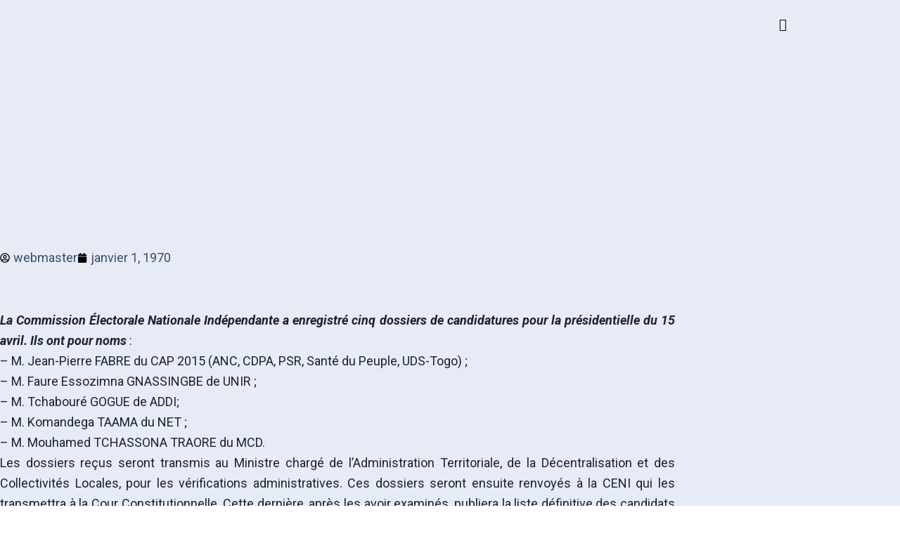

--- FILE ---
content_type: text/html; charset=UTF-8
request_url: https://journal-lemedium.com/election-presidentielle-de-2015-le-match-entre-faure-et-fabre-aura-bel-et-bien-lieu/
body_size: 41208
content:
<!doctype html>
<html lang="fr-FR">
<head>
	<meta charset="UTF-8">
	<meta name="viewport" content="width=device-width, initial-scale=1">
	<link rel="profile" href="https://gmpg.org/xfn/11">
	<meta name='robots' content='noindex, nofollow' />

	<!-- This site is optimized with the Yoast SEO plugin v26.7 - https://yoast.com/wordpress/plugins/seo/ -->
	<title>ELECTION PRESIDENTIELLE DE 2015 : Le match entre Faure et Fabre aura bel et bien lieu - Journal Le Medium Presse, journal hebdomadaire Togolais</title>
	<meta property="og:locale" content="fr_FR" />
	<meta property="og:type" content="article" />
	<meta property="og:title" content="ELECTION PRESIDENTIELLE DE 2015 : Le match entre Faure et Fabre aura bel et bien lieu - Journal Le Medium Presse, journal hebdomadaire Togolais" />
	<meta property="og:description" content="La Commission Électorale Nationale Indépendante a enregistré cinq dossiers de candidatures pour la présidentielle du 15 avril. Ils ont pour noms : &#8211; M. Jean-Pierre FABRE du CAP 2015 (ANC, CDPA, PSR, Santé du Peuple, UDS-Togo) ; &#8211; M. Faure Essozimna GNASSINGBE de UNIR ; &#8211; M. Tchabouré GOGUE de ADDI; &#8211; M. Komandega TAAMA [&hellip;]" />
	<meta property="og:url" content="https://journal-lemedium.com/election-presidentielle-de-2015-le-match-entre-faure-et-fabre-aura-bel-et-bien-lieu/" />
	<meta property="og:site_name" content="Journal Le Medium Presse, journal hebdomadaire Togolais" />
	<meta property="article:published_time" content="1970-01-01T00:00:00+00:00" />
	<meta property="og:image" content="https://journal-lemedium.com/wp-content/uploads/2025/02/Sans-titre-2.png" />
	<meta property="og:image:width" content="1500" />
	<meta property="og:image:height" content="1500" />
	<meta property="og:image:type" content="image/png" />
	<meta name="author" content="webmaster" />
	<meta name="twitter:card" content="summary_large_image" />
	<meta name="twitter:label1" content="Écrit par" />
	<meta name="twitter:data1" content="webmaster" />
	<meta name="twitter:label2" content="Durée de lecture estimée" />
	<meta name="twitter:data2" content="4 minutes" />
	<script type="application/ld+json" class="yoast-schema-graph">{"@context":"https://schema.org","@graph":[{"@type":"Article","@id":"https://journal-lemedium.com/election-presidentielle-de-2015-le-match-entre-faure-et-fabre-aura-bel-et-bien-lieu/#article","isPartOf":{"@id":"https://journal-lemedium.com/election-presidentielle-de-2015-le-match-entre-faure-et-fabre-aura-bel-et-bien-lieu/"},"author":{"name":"webmaster","@id":"https://journal-lemedium.com/#/schema/person/9bf81ebedb16b87cc29f3aab277b80a7"},"headline":"ELECTION PRESIDENTIELLE DE 2015 : Le match entre Faure et Fabre aura bel et bien lieu","datePublished":"1970-01-01T00:00:00+00:00","mainEntityOfPage":{"@id":"https://journal-lemedium.com/election-presidentielle-de-2015-le-match-entre-faure-et-fabre-aura-bel-et-bien-lieu/"},"wordCount":880,"commentCount":0,"image":{"@id":"https://journal-lemedium.com/election-presidentielle-de-2015-le-match-entre-faure-et-fabre-aura-bel-et-bien-lieu/#primaryimage"},"thumbnailUrl":"https://journal-lemedium.com/wp-content/uploads/2025/02/Sans-titre-2.png","articleSection":["index"],"inLanguage":"fr-FR"},{"@type":"WebPage","@id":"https://journal-lemedium.com/election-presidentielle-de-2015-le-match-entre-faure-et-fabre-aura-bel-et-bien-lieu/","url":"https://journal-lemedium.com/election-presidentielle-de-2015-le-match-entre-faure-et-fabre-aura-bel-et-bien-lieu/","name":"ELECTION PRESIDENTIELLE DE 2015 : Le match entre Faure et Fabre aura bel et bien lieu - Journal Le Medium Presse, journal hebdomadaire Togolais","isPartOf":{"@id":"https://journal-lemedium.com/#website"},"primaryImageOfPage":{"@id":"https://journal-lemedium.com/election-presidentielle-de-2015-le-match-entre-faure-et-fabre-aura-bel-et-bien-lieu/#primaryimage"},"image":{"@id":"https://journal-lemedium.com/election-presidentielle-de-2015-le-match-entre-faure-et-fabre-aura-bel-et-bien-lieu/#primaryimage"},"thumbnailUrl":"https://journal-lemedium.com/wp-content/uploads/2025/02/Sans-titre-2.png","datePublished":"1970-01-01T00:00:00+00:00","author":{"@id":"https://journal-lemedium.com/#/schema/person/9bf81ebedb16b87cc29f3aab277b80a7"},"breadcrumb":{"@id":"https://journal-lemedium.com/election-presidentielle-de-2015-le-match-entre-faure-et-fabre-aura-bel-et-bien-lieu/#breadcrumb"},"inLanguage":"fr-FR","potentialAction":[{"@type":"ReadAction","target":["https://journal-lemedium.com/election-presidentielle-de-2015-le-match-entre-faure-et-fabre-aura-bel-et-bien-lieu/"]}]},{"@type":"ImageObject","inLanguage":"fr-FR","@id":"https://journal-lemedium.com/election-presidentielle-de-2015-le-match-entre-faure-et-fabre-aura-bel-et-bien-lieu/#primaryimage","url":"https://journal-lemedium.com/wp-content/uploads/2025/02/Sans-titre-2.png","contentUrl":"https://journal-lemedium.com/wp-content/uploads/2025/02/Sans-titre-2.png","width":1500,"height":1500},{"@type":"BreadcrumbList","@id":"https://journal-lemedium.com/election-presidentielle-de-2015-le-match-entre-faure-et-fabre-aura-bel-et-bien-lieu/#breadcrumb","itemListElement":[{"@type":"ListItem","position":1,"name":"Accueil","item":"https://journal-lemedium.com/"},{"@type":"ListItem","position":2,"name":"ELECTION PRESIDENTIELLE DE 2015 : Le match entre Faure et Fabre aura bel et bien lieu"}]},{"@type":"WebSite","@id":"https://journal-lemedium.com/#website","url":"https://journal-lemedium.com/","name":"Journal Le Medium Presse","description":"Journal Le Medium Presse, journal hebdomadaire  Togolais","potentialAction":[{"@type":"SearchAction","target":{"@type":"EntryPoint","urlTemplate":"https://journal-lemedium.com/?s={search_term_string}"},"query-input":{"@type":"PropertyValueSpecification","valueRequired":true,"valueName":"search_term_string"}}],"inLanguage":"fr-FR"},{"@type":"Person","@id":"https://journal-lemedium.com/#/schema/person/9bf81ebedb16b87cc29f3aab277b80a7","name":"webmaster","url":"https://journal-lemedium.com/author/webmaster/"}]}</script>
	<!-- / Yoast SEO plugin. -->


<link rel="alternate" type="application/rss+xml" title="Journal Le Medium Presse, journal hebdomadaire  Togolais &raquo; Flux" href="https://journal-lemedium.com/feed/" />
<style id='wp-img-auto-sizes-contain-inline-css'>
img:is([sizes=auto i],[sizes^="auto," i]){contain-intrinsic-size:3000px 1500px}
/*# sourceURL=wp-img-auto-sizes-contain-inline-css */
</style>

<link rel='stylesheet' id='font-awesome-5-all-css' href='https://journal-lemedium.com/wp-content/plugins/elementor/assets/lib/font-awesome/css/all.min.css?ver=3.34.1' media='all' />
<link rel='stylesheet' id='font-awesome-4-shim-css' href='https://journal-lemedium.com/wp-content/plugins/elementor/assets/lib/font-awesome/css/v4-shims.min.css?ver=3.34.1' media='all' />
<link rel='stylesheet' id='embedpress-css-css' href='https://journal-lemedium.com/wp-content/plugins/embedpress/assets/css/embedpress.css?ver=1768254502' media='all' />
<link rel='stylesheet' id='embedpress-blocks-style-css' href='https://journal-lemedium.com/wp-content/plugins/embedpress/assets/css/blocks.build.css?ver=1768254502' media='all' />
<link rel='stylesheet' id='embedpress-lazy-load-css-css' href='https://journal-lemedium.com/wp-content/plugins/embedpress/assets/css/lazy-load.css?ver=1768254502' media='all' />
<style id='wp-emoji-styles-inline-css'>

	img.wp-smiley, img.emoji {
		display: inline !important;
		border: none !important;
		box-shadow: none !important;
		height: 1em !important;
		width: 1em !important;
		margin: 0 0.07em !important;
		vertical-align: -0.1em !important;
		background: none !important;
		padding: 0 !important;
	}
/*# sourceURL=wp-emoji-styles-inline-css */
</style>
<link rel='stylesheet' id='wp-block-library-css' href='https://journal-lemedium.com/wp-includes/css/dist/block-library/style.min.css?ver=6.9' media='all' />
<style id='global-styles-inline-css'>
:root{--wp--preset--aspect-ratio--square: 1;--wp--preset--aspect-ratio--4-3: 4/3;--wp--preset--aspect-ratio--3-4: 3/4;--wp--preset--aspect-ratio--3-2: 3/2;--wp--preset--aspect-ratio--2-3: 2/3;--wp--preset--aspect-ratio--16-9: 16/9;--wp--preset--aspect-ratio--9-16: 9/16;--wp--preset--color--black: #000000;--wp--preset--color--cyan-bluish-gray: #abb8c3;--wp--preset--color--white: #ffffff;--wp--preset--color--pale-pink: #f78da7;--wp--preset--color--vivid-red: #cf2e2e;--wp--preset--color--luminous-vivid-orange: #ff6900;--wp--preset--color--luminous-vivid-amber: #fcb900;--wp--preset--color--light-green-cyan: #7bdcb5;--wp--preset--color--vivid-green-cyan: #00d084;--wp--preset--color--pale-cyan-blue: #8ed1fc;--wp--preset--color--vivid-cyan-blue: #0693e3;--wp--preset--color--vivid-purple: #9b51e0;--wp--preset--gradient--vivid-cyan-blue-to-vivid-purple: linear-gradient(135deg,rgb(6,147,227) 0%,rgb(155,81,224) 100%);--wp--preset--gradient--light-green-cyan-to-vivid-green-cyan: linear-gradient(135deg,rgb(122,220,180) 0%,rgb(0,208,130) 100%);--wp--preset--gradient--luminous-vivid-amber-to-luminous-vivid-orange: linear-gradient(135deg,rgb(252,185,0) 0%,rgb(255,105,0) 100%);--wp--preset--gradient--luminous-vivid-orange-to-vivid-red: linear-gradient(135deg,rgb(255,105,0) 0%,rgb(207,46,46) 100%);--wp--preset--gradient--very-light-gray-to-cyan-bluish-gray: linear-gradient(135deg,rgb(238,238,238) 0%,rgb(169,184,195) 100%);--wp--preset--gradient--cool-to-warm-spectrum: linear-gradient(135deg,rgb(74,234,220) 0%,rgb(151,120,209) 20%,rgb(207,42,186) 40%,rgb(238,44,130) 60%,rgb(251,105,98) 80%,rgb(254,248,76) 100%);--wp--preset--gradient--blush-light-purple: linear-gradient(135deg,rgb(255,206,236) 0%,rgb(152,150,240) 100%);--wp--preset--gradient--blush-bordeaux: linear-gradient(135deg,rgb(254,205,165) 0%,rgb(254,45,45) 50%,rgb(107,0,62) 100%);--wp--preset--gradient--luminous-dusk: linear-gradient(135deg,rgb(255,203,112) 0%,rgb(199,81,192) 50%,rgb(65,88,208) 100%);--wp--preset--gradient--pale-ocean: linear-gradient(135deg,rgb(255,245,203) 0%,rgb(182,227,212) 50%,rgb(51,167,181) 100%);--wp--preset--gradient--electric-grass: linear-gradient(135deg,rgb(202,248,128) 0%,rgb(113,206,126) 100%);--wp--preset--gradient--midnight: linear-gradient(135deg,rgb(2,3,129) 0%,rgb(40,116,252) 100%);--wp--preset--font-size--small: 13px;--wp--preset--font-size--medium: 20px;--wp--preset--font-size--large: 36px;--wp--preset--font-size--x-large: 42px;--wp--preset--spacing--20: 0.44rem;--wp--preset--spacing--30: 0.67rem;--wp--preset--spacing--40: 1rem;--wp--preset--spacing--50: 1.5rem;--wp--preset--spacing--60: 2.25rem;--wp--preset--spacing--70: 3.38rem;--wp--preset--spacing--80: 5.06rem;--wp--preset--shadow--natural: 6px 6px 9px rgba(0, 0, 0, 0.2);--wp--preset--shadow--deep: 12px 12px 50px rgba(0, 0, 0, 0.4);--wp--preset--shadow--sharp: 6px 6px 0px rgba(0, 0, 0, 0.2);--wp--preset--shadow--outlined: 6px 6px 0px -3px rgb(255, 255, 255), 6px 6px rgb(0, 0, 0);--wp--preset--shadow--crisp: 6px 6px 0px rgb(0, 0, 0);}:root { --wp--style--global--content-size: 800px;--wp--style--global--wide-size: 1200px; }:where(body) { margin: 0; }.wp-site-blocks > .alignleft { float: left; margin-right: 2em; }.wp-site-blocks > .alignright { float: right; margin-left: 2em; }.wp-site-blocks > .aligncenter { justify-content: center; margin-left: auto; margin-right: auto; }:where(.wp-site-blocks) > * { margin-block-start: 24px; margin-block-end: 0; }:where(.wp-site-blocks) > :first-child { margin-block-start: 0; }:where(.wp-site-blocks) > :last-child { margin-block-end: 0; }:root { --wp--style--block-gap: 24px; }:root :where(.is-layout-flow) > :first-child{margin-block-start: 0;}:root :where(.is-layout-flow) > :last-child{margin-block-end: 0;}:root :where(.is-layout-flow) > *{margin-block-start: 24px;margin-block-end: 0;}:root :where(.is-layout-constrained) > :first-child{margin-block-start: 0;}:root :where(.is-layout-constrained) > :last-child{margin-block-end: 0;}:root :where(.is-layout-constrained) > *{margin-block-start: 24px;margin-block-end: 0;}:root :where(.is-layout-flex){gap: 24px;}:root :where(.is-layout-grid){gap: 24px;}.is-layout-flow > .alignleft{float: left;margin-inline-start: 0;margin-inline-end: 2em;}.is-layout-flow > .alignright{float: right;margin-inline-start: 2em;margin-inline-end: 0;}.is-layout-flow > .aligncenter{margin-left: auto !important;margin-right: auto !important;}.is-layout-constrained > .alignleft{float: left;margin-inline-start: 0;margin-inline-end: 2em;}.is-layout-constrained > .alignright{float: right;margin-inline-start: 2em;margin-inline-end: 0;}.is-layout-constrained > .aligncenter{margin-left: auto !important;margin-right: auto !important;}.is-layout-constrained > :where(:not(.alignleft):not(.alignright):not(.alignfull)){max-width: var(--wp--style--global--content-size);margin-left: auto !important;margin-right: auto !important;}.is-layout-constrained > .alignwide{max-width: var(--wp--style--global--wide-size);}body .is-layout-flex{display: flex;}.is-layout-flex{flex-wrap: wrap;align-items: center;}.is-layout-flex > :is(*, div){margin: 0;}body .is-layout-grid{display: grid;}.is-layout-grid > :is(*, div){margin: 0;}body{padding-top: 0px;padding-right: 0px;padding-bottom: 0px;padding-left: 0px;}a:where(:not(.wp-element-button)){text-decoration: underline;}:root :where(.wp-element-button, .wp-block-button__link){background-color: #32373c;border-width: 0;color: #fff;font-family: inherit;font-size: inherit;font-style: inherit;font-weight: inherit;letter-spacing: inherit;line-height: inherit;padding-top: calc(0.667em + 2px);padding-right: calc(1.333em + 2px);padding-bottom: calc(0.667em + 2px);padding-left: calc(1.333em + 2px);text-decoration: none;text-transform: inherit;}.has-black-color{color: var(--wp--preset--color--black) !important;}.has-cyan-bluish-gray-color{color: var(--wp--preset--color--cyan-bluish-gray) !important;}.has-white-color{color: var(--wp--preset--color--white) !important;}.has-pale-pink-color{color: var(--wp--preset--color--pale-pink) !important;}.has-vivid-red-color{color: var(--wp--preset--color--vivid-red) !important;}.has-luminous-vivid-orange-color{color: var(--wp--preset--color--luminous-vivid-orange) !important;}.has-luminous-vivid-amber-color{color: var(--wp--preset--color--luminous-vivid-amber) !important;}.has-light-green-cyan-color{color: var(--wp--preset--color--light-green-cyan) !important;}.has-vivid-green-cyan-color{color: var(--wp--preset--color--vivid-green-cyan) !important;}.has-pale-cyan-blue-color{color: var(--wp--preset--color--pale-cyan-blue) !important;}.has-vivid-cyan-blue-color{color: var(--wp--preset--color--vivid-cyan-blue) !important;}.has-vivid-purple-color{color: var(--wp--preset--color--vivid-purple) !important;}.has-black-background-color{background-color: var(--wp--preset--color--black) !important;}.has-cyan-bluish-gray-background-color{background-color: var(--wp--preset--color--cyan-bluish-gray) !important;}.has-white-background-color{background-color: var(--wp--preset--color--white) !important;}.has-pale-pink-background-color{background-color: var(--wp--preset--color--pale-pink) !important;}.has-vivid-red-background-color{background-color: var(--wp--preset--color--vivid-red) !important;}.has-luminous-vivid-orange-background-color{background-color: var(--wp--preset--color--luminous-vivid-orange) !important;}.has-luminous-vivid-amber-background-color{background-color: var(--wp--preset--color--luminous-vivid-amber) !important;}.has-light-green-cyan-background-color{background-color: var(--wp--preset--color--light-green-cyan) !important;}.has-vivid-green-cyan-background-color{background-color: var(--wp--preset--color--vivid-green-cyan) !important;}.has-pale-cyan-blue-background-color{background-color: var(--wp--preset--color--pale-cyan-blue) !important;}.has-vivid-cyan-blue-background-color{background-color: var(--wp--preset--color--vivid-cyan-blue) !important;}.has-vivid-purple-background-color{background-color: var(--wp--preset--color--vivid-purple) !important;}.has-black-border-color{border-color: var(--wp--preset--color--black) !important;}.has-cyan-bluish-gray-border-color{border-color: var(--wp--preset--color--cyan-bluish-gray) !important;}.has-white-border-color{border-color: var(--wp--preset--color--white) !important;}.has-pale-pink-border-color{border-color: var(--wp--preset--color--pale-pink) !important;}.has-vivid-red-border-color{border-color: var(--wp--preset--color--vivid-red) !important;}.has-luminous-vivid-orange-border-color{border-color: var(--wp--preset--color--luminous-vivid-orange) !important;}.has-luminous-vivid-amber-border-color{border-color: var(--wp--preset--color--luminous-vivid-amber) !important;}.has-light-green-cyan-border-color{border-color: var(--wp--preset--color--light-green-cyan) !important;}.has-vivid-green-cyan-border-color{border-color: var(--wp--preset--color--vivid-green-cyan) !important;}.has-pale-cyan-blue-border-color{border-color: var(--wp--preset--color--pale-cyan-blue) !important;}.has-vivid-cyan-blue-border-color{border-color: var(--wp--preset--color--vivid-cyan-blue) !important;}.has-vivid-purple-border-color{border-color: var(--wp--preset--color--vivid-purple) !important;}.has-vivid-cyan-blue-to-vivid-purple-gradient-background{background: var(--wp--preset--gradient--vivid-cyan-blue-to-vivid-purple) !important;}.has-light-green-cyan-to-vivid-green-cyan-gradient-background{background: var(--wp--preset--gradient--light-green-cyan-to-vivid-green-cyan) !important;}.has-luminous-vivid-amber-to-luminous-vivid-orange-gradient-background{background: var(--wp--preset--gradient--luminous-vivid-amber-to-luminous-vivid-orange) !important;}.has-luminous-vivid-orange-to-vivid-red-gradient-background{background: var(--wp--preset--gradient--luminous-vivid-orange-to-vivid-red) !important;}.has-very-light-gray-to-cyan-bluish-gray-gradient-background{background: var(--wp--preset--gradient--very-light-gray-to-cyan-bluish-gray) !important;}.has-cool-to-warm-spectrum-gradient-background{background: var(--wp--preset--gradient--cool-to-warm-spectrum) !important;}.has-blush-light-purple-gradient-background{background: var(--wp--preset--gradient--blush-light-purple) !important;}.has-blush-bordeaux-gradient-background{background: var(--wp--preset--gradient--blush-bordeaux) !important;}.has-luminous-dusk-gradient-background{background: var(--wp--preset--gradient--luminous-dusk) !important;}.has-pale-ocean-gradient-background{background: var(--wp--preset--gradient--pale-ocean) !important;}.has-electric-grass-gradient-background{background: var(--wp--preset--gradient--electric-grass) !important;}.has-midnight-gradient-background{background: var(--wp--preset--gradient--midnight) !important;}.has-small-font-size{font-size: var(--wp--preset--font-size--small) !important;}.has-medium-font-size{font-size: var(--wp--preset--font-size--medium) !important;}.has-large-font-size{font-size: var(--wp--preset--font-size--large) !important;}.has-x-large-font-size{font-size: var(--wp--preset--font-size--x-large) !important;}
:root :where(.wp-block-pullquote){font-size: 1.5em;line-height: 1.6;}
/*# sourceURL=global-styles-inline-css */
</style>
<link rel='stylesheet' id='qi-addons-for-elementor-grid-style-css' href='https://journal-lemedium.com/wp-content/plugins/qi-addons-for-elementor/assets/css/grid.min.css?ver=1.9.5' media='all' />
<link rel='stylesheet' id='qi-addons-for-elementor-helper-parts-style-css' href='https://journal-lemedium.com/wp-content/plugins/qi-addons-for-elementor/assets/css/helper-parts.min.css?ver=1.9.5' media='all' />
<link rel='stylesheet' id='qi-addons-for-elementor-style-css' href='https://journal-lemedium.com/wp-content/plugins/qi-addons-for-elementor/assets/css/main.min.css?ver=1.9.5' media='all' />
<link rel='stylesheet' id='cute-alert-css' href='https://journal-lemedium.com/wp-content/plugins/metform/public/assets/lib/cute-alert/style.css?ver=4.1.0' media='all' />
<link rel='stylesheet' id='text-editor-style-css' href='https://journal-lemedium.com/wp-content/plugins/metform/public/assets/css/text-editor.css?ver=4.1.0' media='all' />
<link rel='stylesheet' id='hello-elementor-css' href='https://journal-lemedium.com/wp-content/themes/hello-elementor/assets/css/reset.css?ver=3.4.5' media='all' />
<link rel='stylesheet' id='hello-elementor-theme-style-css' href='https://journal-lemedium.com/wp-content/themes/hello-elementor/assets/css/theme.css?ver=3.4.5' media='all' />
<link rel='stylesheet' id='hello-elementor-header-footer-css' href='https://journal-lemedium.com/wp-content/themes/hello-elementor/assets/css/header-footer.css?ver=3.4.5' media='all' />
<link rel='stylesheet' id='elementor-frontend-css' href='https://journal-lemedium.com/wp-content/uploads/elementor/css/custom-frontend.min.css?ver=1768429233' media='all' />
<style id='elementor-frontend-inline-css'>
@-webkit-keyframes ha_fadeIn{0%{opacity:0}to{opacity:1}}@keyframes ha_fadeIn{0%{opacity:0}to{opacity:1}}@-webkit-keyframes ha_zoomIn{0%{opacity:0;-webkit-transform:scale3d(.3,.3,.3);transform:scale3d(.3,.3,.3)}50%{opacity:1}}@keyframes ha_zoomIn{0%{opacity:0;-webkit-transform:scale3d(.3,.3,.3);transform:scale3d(.3,.3,.3)}50%{opacity:1}}@-webkit-keyframes ha_rollIn{0%{opacity:0;-webkit-transform:translate3d(-100%,0,0) rotate3d(0,0,1,-120deg);transform:translate3d(-100%,0,0) rotate3d(0,0,1,-120deg)}to{opacity:1}}@keyframes ha_rollIn{0%{opacity:0;-webkit-transform:translate3d(-100%,0,0) rotate3d(0,0,1,-120deg);transform:translate3d(-100%,0,0) rotate3d(0,0,1,-120deg)}to{opacity:1}}@-webkit-keyframes ha_bounce{0%,20%,53%,to{-webkit-animation-timing-function:cubic-bezier(.215,.61,.355,1);animation-timing-function:cubic-bezier(.215,.61,.355,1)}40%,43%{-webkit-transform:translate3d(0,-30px,0) scaleY(1.1);transform:translate3d(0,-30px,0) scaleY(1.1);-webkit-animation-timing-function:cubic-bezier(.755,.05,.855,.06);animation-timing-function:cubic-bezier(.755,.05,.855,.06)}70%{-webkit-transform:translate3d(0,-15px,0) scaleY(1.05);transform:translate3d(0,-15px,0) scaleY(1.05);-webkit-animation-timing-function:cubic-bezier(.755,.05,.855,.06);animation-timing-function:cubic-bezier(.755,.05,.855,.06)}80%{-webkit-transition-timing-function:cubic-bezier(.215,.61,.355,1);transition-timing-function:cubic-bezier(.215,.61,.355,1);-webkit-transform:translate3d(0,0,0) scaleY(.95);transform:translate3d(0,0,0) scaleY(.95)}90%{-webkit-transform:translate3d(0,-4px,0) scaleY(1.02);transform:translate3d(0,-4px,0) scaleY(1.02)}}@keyframes ha_bounce{0%,20%,53%,to{-webkit-animation-timing-function:cubic-bezier(.215,.61,.355,1);animation-timing-function:cubic-bezier(.215,.61,.355,1)}40%,43%{-webkit-transform:translate3d(0,-30px,0) scaleY(1.1);transform:translate3d(0,-30px,0) scaleY(1.1);-webkit-animation-timing-function:cubic-bezier(.755,.05,.855,.06);animation-timing-function:cubic-bezier(.755,.05,.855,.06)}70%{-webkit-transform:translate3d(0,-15px,0) scaleY(1.05);transform:translate3d(0,-15px,0) scaleY(1.05);-webkit-animation-timing-function:cubic-bezier(.755,.05,.855,.06);animation-timing-function:cubic-bezier(.755,.05,.855,.06)}80%{-webkit-transition-timing-function:cubic-bezier(.215,.61,.355,1);transition-timing-function:cubic-bezier(.215,.61,.355,1);-webkit-transform:translate3d(0,0,0) scaleY(.95);transform:translate3d(0,0,0) scaleY(.95)}90%{-webkit-transform:translate3d(0,-4px,0) scaleY(1.02);transform:translate3d(0,-4px,0) scaleY(1.02)}}@-webkit-keyframes ha_bounceIn{0%,20%,40%,60%,80%,to{-webkit-animation-timing-function:cubic-bezier(.215,.61,.355,1);animation-timing-function:cubic-bezier(.215,.61,.355,1)}0%{opacity:0;-webkit-transform:scale3d(.3,.3,.3);transform:scale3d(.3,.3,.3)}20%{-webkit-transform:scale3d(1.1,1.1,1.1);transform:scale3d(1.1,1.1,1.1)}40%{-webkit-transform:scale3d(.9,.9,.9);transform:scale3d(.9,.9,.9)}60%{opacity:1;-webkit-transform:scale3d(1.03,1.03,1.03);transform:scale3d(1.03,1.03,1.03)}80%{-webkit-transform:scale3d(.97,.97,.97);transform:scale3d(.97,.97,.97)}to{opacity:1}}@keyframes ha_bounceIn{0%,20%,40%,60%,80%,to{-webkit-animation-timing-function:cubic-bezier(.215,.61,.355,1);animation-timing-function:cubic-bezier(.215,.61,.355,1)}0%{opacity:0;-webkit-transform:scale3d(.3,.3,.3);transform:scale3d(.3,.3,.3)}20%{-webkit-transform:scale3d(1.1,1.1,1.1);transform:scale3d(1.1,1.1,1.1)}40%{-webkit-transform:scale3d(.9,.9,.9);transform:scale3d(.9,.9,.9)}60%{opacity:1;-webkit-transform:scale3d(1.03,1.03,1.03);transform:scale3d(1.03,1.03,1.03)}80%{-webkit-transform:scale3d(.97,.97,.97);transform:scale3d(.97,.97,.97)}to{opacity:1}}@-webkit-keyframes ha_flipInX{0%{opacity:0;-webkit-transform:perspective(400px) rotate3d(1,0,0,90deg);transform:perspective(400px) rotate3d(1,0,0,90deg);-webkit-animation-timing-function:ease-in;animation-timing-function:ease-in}40%{-webkit-transform:perspective(400px) rotate3d(1,0,0,-20deg);transform:perspective(400px) rotate3d(1,0,0,-20deg);-webkit-animation-timing-function:ease-in;animation-timing-function:ease-in}60%{opacity:1;-webkit-transform:perspective(400px) rotate3d(1,0,0,10deg);transform:perspective(400px) rotate3d(1,0,0,10deg)}80%{-webkit-transform:perspective(400px) rotate3d(1,0,0,-5deg);transform:perspective(400px) rotate3d(1,0,0,-5deg)}}@keyframes ha_flipInX{0%{opacity:0;-webkit-transform:perspective(400px) rotate3d(1,0,0,90deg);transform:perspective(400px) rotate3d(1,0,0,90deg);-webkit-animation-timing-function:ease-in;animation-timing-function:ease-in}40%{-webkit-transform:perspective(400px) rotate3d(1,0,0,-20deg);transform:perspective(400px) rotate3d(1,0,0,-20deg);-webkit-animation-timing-function:ease-in;animation-timing-function:ease-in}60%{opacity:1;-webkit-transform:perspective(400px) rotate3d(1,0,0,10deg);transform:perspective(400px) rotate3d(1,0,0,10deg)}80%{-webkit-transform:perspective(400px) rotate3d(1,0,0,-5deg);transform:perspective(400px) rotate3d(1,0,0,-5deg)}}@-webkit-keyframes ha_flipInY{0%{opacity:0;-webkit-transform:perspective(400px) rotate3d(0,1,0,90deg);transform:perspective(400px) rotate3d(0,1,0,90deg);-webkit-animation-timing-function:ease-in;animation-timing-function:ease-in}40%{-webkit-transform:perspective(400px) rotate3d(0,1,0,-20deg);transform:perspective(400px) rotate3d(0,1,0,-20deg);-webkit-animation-timing-function:ease-in;animation-timing-function:ease-in}60%{opacity:1;-webkit-transform:perspective(400px) rotate3d(0,1,0,10deg);transform:perspective(400px) rotate3d(0,1,0,10deg)}80%{-webkit-transform:perspective(400px) rotate3d(0,1,0,-5deg);transform:perspective(400px) rotate3d(0,1,0,-5deg)}}@keyframes ha_flipInY{0%{opacity:0;-webkit-transform:perspective(400px) rotate3d(0,1,0,90deg);transform:perspective(400px) rotate3d(0,1,0,90deg);-webkit-animation-timing-function:ease-in;animation-timing-function:ease-in}40%{-webkit-transform:perspective(400px) rotate3d(0,1,0,-20deg);transform:perspective(400px) rotate3d(0,1,0,-20deg);-webkit-animation-timing-function:ease-in;animation-timing-function:ease-in}60%{opacity:1;-webkit-transform:perspective(400px) rotate3d(0,1,0,10deg);transform:perspective(400px) rotate3d(0,1,0,10deg)}80%{-webkit-transform:perspective(400px) rotate3d(0,1,0,-5deg);transform:perspective(400px) rotate3d(0,1,0,-5deg)}}@-webkit-keyframes ha_swing{20%{-webkit-transform:rotate3d(0,0,1,15deg);transform:rotate3d(0,0,1,15deg)}40%{-webkit-transform:rotate3d(0,0,1,-10deg);transform:rotate3d(0,0,1,-10deg)}60%{-webkit-transform:rotate3d(0,0,1,5deg);transform:rotate3d(0,0,1,5deg)}80%{-webkit-transform:rotate3d(0,0,1,-5deg);transform:rotate3d(0,0,1,-5deg)}}@keyframes ha_swing{20%{-webkit-transform:rotate3d(0,0,1,15deg);transform:rotate3d(0,0,1,15deg)}40%{-webkit-transform:rotate3d(0,0,1,-10deg);transform:rotate3d(0,0,1,-10deg)}60%{-webkit-transform:rotate3d(0,0,1,5deg);transform:rotate3d(0,0,1,5deg)}80%{-webkit-transform:rotate3d(0,0,1,-5deg);transform:rotate3d(0,0,1,-5deg)}}@-webkit-keyframes ha_slideInDown{0%{visibility:visible;-webkit-transform:translate3d(0,-100%,0);transform:translate3d(0,-100%,0)}}@keyframes ha_slideInDown{0%{visibility:visible;-webkit-transform:translate3d(0,-100%,0);transform:translate3d(0,-100%,0)}}@-webkit-keyframes ha_slideInUp{0%{visibility:visible;-webkit-transform:translate3d(0,100%,0);transform:translate3d(0,100%,0)}}@keyframes ha_slideInUp{0%{visibility:visible;-webkit-transform:translate3d(0,100%,0);transform:translate3d(0,100%,0)}}@-webkit-keyframes ha_slideInLeft{0%{visibility:visible;-webkit-transform:translate3d(-100%,0,0);transform:translate3d(-100%,0,0)}}@keyframes ha_slideInLeft{0%{visibility:visible;-webkit-transform:translate3d(-100%,0,0);transform:translate3d(-100%,0,0)}}@-webkit-keyframes ha_slideInRight{0%{visibility:visible;-webkit-transform:translate3d(100%,0,0);transform:translate3d(100%,0,0)}}@keyframes ha_slideInRight{0%{visibility:visible;-webkit-transform:translate3d(100%,0,0);transform:translate3d(100%,0,0)}}.ha_fadeIn{-webkit-animation-name:ha_fadeIn;animation-name:ha_fadeIn}.ha_zoomIn{-webkit-animation-name:ha_zoomIn;animation-name:ha_zoomIn}.ha_rollIn{-webkit-animation-name:ha_rollIn;animation-name:ha_rollIn}.ha_bounce{-webkit-transform-origin:center bottom;-ms-transform-origin:center bottom;transform-origin:center bottom;-webkit-animation-name:ha_bounce;animation-name:ha_bounce}.ha_bounceIn{-webkit-animation-name:ha_bounceIn;animation-name:ha_bounceIn;-webkit-animation-duration:.75s;-webkit-animation-duration:calc(var(--animate-duration)*.75);animation-duration:.75s;animation-duration:calc(var(--animate-duration)*.75)}.ha_flipInX,.ha_flipInY{-webkit-animation-name:ha_flipInX;animation-name:ha_flipInX;-webkit-backface-visibility:visible!important;backface-visibility:visible!important}.ha_flipInY{-webkit-animation-name:ha_flipInY;animation-name:ha_flipInY}.ha_swing{-webkit-transform-origin:top center;-ms-transform-origin:top center;transform-origin:top center;-webkit-animation-name:ha_swing;animation-name:ha_swing}.ha_slideInDown{-webkit-animation-name:ha_slideInDown;animation-name:ha_slideInDown}.ha_slideInUp{-webkit-animation-name:ha_slideInUp;animation-name:ha_slideInUp}.ha_slideInLeft{-webkit-animation-name:ha_slideInLeft;animation-name:ha_slideInLeft}.ha_slideInRight{-webkit-animation-name:ha_slideInRight;animation-name:ha_slideInRight}.ha-css-transform-yes{-webkit-transition-duration:var(--ha-tfx-transition-duration, .2s);transition-duration:var(--ha-tfx-transition-duration, .2s);-webkit-transition-property:-webkit-transform;transition-property:transform;transition-property:transform,-webkit-transform;-webkit-transform:translate(var(--ha-tfx-translate-x, 0),var(--ha-tfx-translate-y, 0)) scale(var(--ha-tfx-scale-x, 1),var(--ha-tfx-scale-y, 1)) skew(var(--ha-tfx-skew-x, 0),var(--ha-tfx-skew-y, 0)) rotateX(var(--ha-tfx-rotate-x, 0)) rotateY(var(--ha-tfx-rotate-y, 0)) rotateZ(var(--ha-tfx-rotate-z, 0));transform:translate(var(--ha-tfx-translate-x, 0),var(--ha-tfx-translate-y, 0)) scale(var(--ha-tfx-scale-x, 1),var(--ha-tfx-scale-y, 1)) skew(var(--ha-tfx-skew-x, 0),var(--ha-tfx-skew-y, 0)) rotateX(var(--ha-tfx-rotate-x, 0)) rotateY(var(--ha-tfx-rotate-y, 0)) rotateZ(var(--ha-tfx-rotate-z, 0))}.ha-css-transform-yes:hover{-webkit-transform:translate(var(--ha-tfx-translate-x-hover, var(--ha-tfx-translate-x, 0)),var(--ha-tfx-translate-y-hover, var(--ha-tfx-translate-y, 0))) scale(var(--ha-tfx-scale-x-hover, var(--ha-tfx-scale-x, 1)),var(--ha-tfx-scale-y-hover, var(--ha-tfx-scale-y, 1))) skew(var(--ha-tfx-skew-x-hover, var(--ha-tfx-skew-x, 0)),var(--ha-tfx-skew-y-hover, var(--ha-tfx-skew-y, 0))) rotateX(var(--ha-tfx-rotate-x-hover, var(--ha-tfx-rotate-x, 0))) rotateY(var(--ha-tfx-rotate-y-hover, var(--ha-tfx-rotate-y, 0))) rotateZ(var(--ha-tfx-rotate-z-hover, var(--ha-tfx-rotate-z, 0)));transform:translate(var(--ha-tfx-translate-x-hover, var(--ha-tfx-translate-x, 0)),var(--ha-tfx-translate-y-hover, var(--ha-tfx-translate-y, 0))) scale(var(--ha-tfx-scale-x-hover, var(--ha-tfx-scale-x, 1)),var(--ha-tfx-scale-y-hover, var(--ha-tfx-scale-y, 1))) skew(var(--ha-tfx-skew-x-hover, var(--ha-tfx-skew-x, 0)),var(--ha-tfx-skew-y-hover, var(--ha-tfx-skew-y, 0))) rotateX(var(--ha-tfx-rotate-x-hover, var(--ha-tfx-rotate-x, 0))) rotateY(var(--ha-tfx-rotate-y-hover, var(--ha-tfx-rotate-y, 0))) rotateZ(var(--ha-tfx-rotate-z-hover, var(--ha-tfx-rotate-z, 0)))}.happy-addon>.elementor-widget-container{word-wrap:break-word;overflow-wrap:break-word}.happy-addon>.elementor-widget-container,.happy-addon>.elementor-widget-container *{-webkit-box-sizing:border-box;box-sizing:border-box}.happy-addon:not(:has(.elementor-widget-container)),.happy-addon:not(:has(.elementor-widget-container)) *{-webkit-box-sizing:border-box;box-sizing:border-box;word-wrap:break-word;overflow-wrap:break-word}.happy-addon p:empty{display:none}.happy-addon .elementor-inline-editing{min-height:auto!important}.happy-addon-pro img{max-width:100%;height:auto;-o-object-fit:cover;object-fit:cover}.ha-screen-reader-text{position:absolute;overflow:hidden;clip:rect(1px,1px,1px,1px);margin:-1px;padding:0;width:1px;height:1px;border:0;word-wrap:normal!important;-webkit-clip-path:inset(50%);clip-path:inset(50%)}.ha-has-bg-overlay>.elementor-widget-container{position:relative;z-index:1}.ha-has-bg-overlay>.elementor-widget-container:before{position:absolute;top:0;left:0;z-index:-1;width:100%;height:100%;content:""}.ha-has-bg-overlay:not(:has(.elementor-widget-container)){position:relative;z-index:1}.ha-has-bg-overlay:not(:has(.elementor-widget-container)):before{position:absolute;top:0;left:0;z-index:-1;width:100%;height:100%;content:""}.ha-popup--is-enabled .ha-js-popup,.ha-popup--is-enabled .ha-js-popup img{cursor:-webkit-zoom-in!important;cursor:zoom-in!important}.mfp-wrap .mfp-arrow,.mfp-wrap .mfp-close{background-color:transparent}.mfp-wrap .mfp-arrow:focus,.mfp-wrap .mfp-close:focus{outline-width:thin}.ha-advanced-tooltip-enable{position:relative;cursor:pointer;--ha-tooltip-arrow-color:black;--ha-tooltip-arrow-distance:0}.ha-advanced-tooltip-enable .ha-advanced-tooltip-content{position:absolute;z-index:999;display:none;padding:5px 0;width:120px;height:auto;border-radius:6px;background-color:#000;color:#fff;text-align:center;opacity:0}.ha-advanced-tooltip-enable .ha-advanced-tooltip-content::after{position:absolute;border-width:5px;border-style:solid;content:""}.ha-advanced-tooltip-enable .ha-advanced-tooltip-content.no-arrow::after{visibility:hidden}.ha-advanced-tooltip-enable .ha-advanced-tooltip-content.show{display:inline-block;opacity:1}.ha-advanced-tooltip-enable.ha-advanced-tooltip-top .ha-advanced-tooltip-content,body[data-elementor-device-mode=tablet] .ha-advanced-tooltip-enable.ha-advanced-tooltip-tablet-top .ha-advanced-tooltip-content{top:unset;right:0;bottom:calc(101% + var(--ha-tooltip-arrow-distance));left:0;margin:0 auto}.ha-advanced-tooltip-enable.ha-advanced-tooltip-top .ha-advanced-tooltip-content::after,body[data-elementor-device-mode=tablet] .ha-advanced-tooltip-enable.ha-advanced-tooltip-tablet-top .ha-advanced-tooltip-content::after{top:100%;right:unset;bottom:unset;left:50%;border-color:var(--ha-tooltip-arrow-color) transparent transparent transparent;-webkit-transform:translateX(-50%);-ms-transform:translateX(-50%);transform:translateX(-50%)}.ha-advanced-tooltip-enable.ha-advanced-tooltip-bottom .ha-advanced-tooltip-content,body[data-elementor-device-mode=tablet] .ha-advanced-tooltip-enable.ha-advanced-tooltip-tablet-bottom .ha-advanced-tooltip-content{top:calc(101% + var(--ha-tooltip-arrow-distance));right:0;bottom:unset;left:0;margin:0 auto}.ha-advanced-tooltip-enable.ha-advanced-tooltip-bottom .ha-advanced-tooltip-content::after,body[data-elementor-device-mode=tablet] .ha-advanced-tooltip-enable.ha-advanced-tooltip-tablet-bottom .ha-advanced-tooltip-content::after{top:unset;right:unset;bottom:100%;left:50%;border-color:transparent transparent var(--ha-tooltip-arrow-color) transparent;-webkit-transform:translateX(-50%);-ms-transform:translateX(-50%);transform:translateX(-50%)}.ha-advanced-tooltip-enable.ha-advanced-tooltip-left .ha-advanced-tooltip-content,body[data-elementor-device-mode=tablet] .ha-advanced-tooltip-enable.ha-advanced-tooltip-tablet-left .ha-advanced-tooltip-content{top:50%;right:calc(101% + var(--ha-tooltip-arrow-distance));bottom:unset;left:unset;-webkit-transform:translateY(-50%);-ms-transform:translateY(-50%);transform:translateY(-50%)}.ha-advanced-tooltip-enable.ha-advanced-tooltip-left .ha-advanced-tooltip-content::after,body[data-elementor-device-mode=tablet] .ha-advanced-tooltip-enable.ha-advanced-tooltip-tablet-left .ha-advanced-tooltip-content::after{top:50%;right:unset;bottom:unset;left:100%;border-color:transparent transparent transparent var(--ha-tooltip-arrow-color);-webkit-transform:translateY(-50%);-ms-transform:translateY(-50%);transform:translateY(-50%)}.ha-advanced-tooltip-enable.ha-advanced-tooltip-right .ha-advanced-tooltip-content,body[data-elementor-device-mode=tablet] .ha-advanced-tooltip-enable.ha-advanced-tooltip-tablet-right .ha-advanced-tooltip-content{top:50%;right:unset;bottom:unset;left:calc(101% + var(--ha-tooltip-arrow-distance));-webkit-transform:translateY(-50%);-ms-transform:translateY(-50%);transform:translateY(-50%)}.ha-advanced-tooltip-enable.ha-advanced-tooltip-right .ha-advanced-tooltip-content::after,body[data-elementor-device-mode=tablet] .ha-advanced-tooltip-enable.ha-advanced-tooltip-tablet-right .ha-advanced-tooltip-content::after{top:50%;right:100%;bottom:unset;left:unset;border-color:transparent var(--ha-tooltip-arrow-color) transparent transparent;-webkit-transform:translateY(-50%);-ms-transform:translateY(-50%);transform:translateY(-50%)}body[data-elementor-device-mode=mobile] .ha-advanced-tooltip-enable.ha-advanced-tooltip-mobile-top .ha-advanced-tooltip-content{top:unset;right:0;bottom:calc(101% + var(--ha-tooltip-arrow-distance));left:0;margin:0 auto}body[data-elementor-device-mode=mobile] .ha-advanced-tooltip-enable.ha-advanced-tooltip-mobile-top .ha-advanced-tooltip-content::after{top:100%;right:unset;bottom:unset;left:50%;border-color:var(--ha-tooltip-arrow-color) transparent transparent transparent;-webkit-transform:translateX(-50%);-ms-transform:translateX(-50%);transform:translateX(-50%)}body[data-elementor-device-mode=mobile] .ha-advanced-tooltip-enable.ha-advanced-tooltip-mobile-bottom .ha-advanced-tooltip-content{top:calc(101% + var(--ha-tooltip-arrow-distance));right:0;bottom:unset;left:0;margin:0 auto}body[data-elementor-device-mode=mobile] .ha-advanced-tooltip-enable.ha-advanced-tooltip-mobile-bottom .ha-advanced-tooltip-content::after{top:unset;right:unset;bottom:100%;left:50%;border-color:transparent transparent var(--ha-tooltip-arrow-color) transparent;-webkit-transform:translateX(-50%);-ms-transform:translateX(-50%);transform:translateX(-50%)}body[data-elementor-device-mode=mobile] .ha-advanced-tooltip-enable.ha-advanced-tooltip-mobile-left .ha-advanced-tooltip-content{top:50%;right:calc(101% + var(--ha-tooltip-arrow-distance));bottom:unset;left:unset;-webkit-transform:translateY(-50%);-ms-transform:translateY(-50%);transform:translateY(-50%)}body[data-elementor-device-mode=mobile] .ha-advanced-tooltip-enable.ha-advanced-tooltip-mobile-left .ha-advanced-tooltip-content::after{top:50%;right:unset;bottom:unset;left:100%;border-color:transparent transparent transparent var(--ha-tooltip-arrow-color);-webkit-transform:translateY(-50%);-ms-transform:translateY(-50%);transform:translateY(-50%)}body[data-elementor-device-mode=mobile] .ha-advanced-tooltip-enable.ha-advanced-tooltip-mobile-right .ha-advanced-tooltip-content{top:50%;right:unset;bottom:unset;left:calc(101% + var(--ha-tooltip-arrow-distance));-webkit-transform:translateY(-50%);-ms-transform:translateY(-50%);transform:translateY(-50%)}body[data-elementor-device-mode=mobile] .ha-advanced-tooltip-enable.ha-advanced-tooltip-mobile-right .ha-advanced-tooltip-content::after{top:50%;right:100%;bottom:unset;left:unset;border-color:transparent var(--ha-tooltip-arrow-color) transparent transparent;-webkit-transform:translateY(-50%);-ms-transform:translateY(-50%);transform:translateY(-50%)}body.elementor-editor-active .happy-addon.ha-gravityforms .gform_wrapper{display:block!important}.ha-scroll-to-top-wrap.ha-scroll-to-top-hide{display:none}.ha-scroll-to-top-wrap.edit-mode,.ha-scroll-to-top-wrap.single-page-off{display:none!important}.ha-scroll-to-top-button{position:fixed;right:15px;bottom:15px;z-index:9999;display:-webkit-box;display:-webkit-flex;display:-ms-flexbox;display:flex;-webkit-box-align:center;-webkit-align-items:center;align-items:center;-ms-flex-align:center;-webkit-box-pack:center;-ms-flex-pack:center;-webkit-justify-content:center;justify-content:center;width:50px;height:50px;border-radius:50px;background-color:#5636d1;color:#fff;text-align:center;opacity:1;cursor:pointer;-webkit-transition:all .3s;transition:all .3s}.ha-scroll-to-top-button i{color:#fff;font-size:16px}.ha-scroll-to-top-button:hover{background-color:#e2498a}
/*# sourceURL=elementor-frontend-inline-css */
</style>
<link rel='stylesheet' id='elementor-post-15051-css' href='https://journal-lemedium.com/wp-content/uploads/elementor/css/post-15051.css?ver=1768429233' media='all' />
<link rel='stylesheet' id='e-animation-fadeInDown-css' href='https://journal-lemedium.com/wp-content/plugins/elementor/assets/lib/animations/styles/fadeInDown.min.css?ver=3.34.1' media='all' />
<link rel='stylesheet' id='widget-image-css' href='https://journal-lemedium.com/wp-content/plugins/elementor/assets/css/widget-image.min.css?ver=3.34.1' media='all' />
<link rel='stylesheet' id='e-animation-fadeInUp-css' href='https://journal-lemedium.com/wp-content/plugins/elementor/assets/lib/animations/styles/fadeInUp.min.css?ver=3.34.1' media='all' />
<link rel='stylesheet' id='widget-social-icons-css' href='https://journal-lemedium.com/wp-content/plugins/elementor/assets/css/widget-social-icons.min.css?ver=3.34.1' media='all' />
<link rel='stylesheet' id='e-apple-webkit-css' href='https://journal-lemedium.com/wp-content/uploads/elementor/css/custom-apple-webkit.min.css?ver=1768429233' media='all' />
<link rel='stylesheet' id='widget-icon-list-css' href='https://journal-lemedium.com/wp-content/uploads/elementor/css/custom-widget-icon-list.min.css?ver=1768429233' media='all' />
<link rel='stylesheet' id='swiper-css' href='https://journal-lemedium.com/wp-content/plugins/qi-addons-for-elementor/assets/plugins/swiper/8.4.5/swiper.min.css?ver=8.4.5' media='all' />
<link rel='stylesheet' id='e-swiper-css' href='https://journal-lemedium.com/wp-content/plugins/elementor/assets/css/conditionals/e-swiper.min.css?ver=3.34.1' media='all' />
<link rel='stylesheet' id='widget-loop-common-css' href='https://journal-lemedium.com/wp-content/plugins/elementor-pro/assets/css/widget-loop-common.min.css?ver=3.34.0' media='all' />
<link rel='stylesheet' id='widget-loop-carousel-css' href='https://journal-lemedium.com/wp-content/plugins/elementor-pro/assets/css/widget-loop-carousel.min.css?ver=3.34.0' media='all' />
<link rel='stylesheet' id='e-sticky-css' href='https://journal-lemedium.com/wp-content/plugins/elementor-pro/assets/css/modules/sticky.min.css?ver=3.34.0' media='all' />
<link rel='stylesheet' id='widget-heading-css' href='https://journal-lemedium.com/wp-content/plugins/elementor/assets/css/widget-heading.min.css?ver=3.34.1' media='all' />
<link rel='stylesheet' id='widget-divider-css' href='https://journal-lemedium.com/wp-content/plugins/elementor/assets/css/widget-divider.min.css?ver=3.34.1' media='all' />
<link rel='stylesheet' id='widget-post-info-css' href='https://journal-lemedium.com/wp-content/plugins/elementor-pro/assets/css/widget-post-info.min.css?ver=3.34.0' media='all' />
<link rel='stylesheet' id='widget-share-buttons-css' href='https://journal-lemedium.com/wp-content/plugins/elementor-pro/assets/css/widget-share-buttons.min.css?ver=3.34.0' media='all' />
<link rel='stylesheet' id='mediaelement-css' href='https://journal-lemedium.com/wp-includes/js/mediaelement/mediaelementplayer-legacy.min.css?ver=4.2.17' media='all' />
<link rel='stylesheet' id='wp-mediaelement-css' href='https://journal-lemedium.com/wp-includes/js/mediaelement/wp-mediaelement.min.css?ver=6.9' media='all' />
<link rel='stylesheet' id='widget-loop-grid-css' href='https://journal-lemedium.com/wp-content/uploads/elementor/css/custom-pro-widget-loop-grid.min.css?ver=1768429233' media='all' />
<link rel='stylesheet' id='elementor-post-8325-css' href='https://journal-lemedium.com/wp-content/uploads/elementor/css/post-8325.css?ver=1768434946' media='all' />
<link rel='stylesheet' id='happy-icons-css' href='https://journal-lemedium.com/wp-content/plugins/happy-elementor-addons/assets/fonts/style.min.css?ver=3.20.4' media='all' />
<link rel='stylesheet' id='font-awesome-css' href='https://journal-lemedium.com/wp-content/plugins/elementor/assets/lib/font-awesome/css/font-awesome.min.css?ver=4.7.0' media='all' />
<link rel='stylesheet' id='elementor-post-8317-css' href='https://journal-lemedium.com/wp-content/uploads/elementor/css/post-8317.css?ver=1768434654' media='all' />
<link rel='stylesheet' id='elementor-post-8303-css' href='https://journal-lemedium.com/wp-content/uploads/elementor/css/post-8303.css?ver=1768434336' media='all' />
<link rel='stylesheet' id='ekit-widget-styles-css' href='https://journal-lemedium.com/wp-content/plugins/elementskit-lite/widgets/init/assets/css/widget-styles.css?ver=3.7.8' media='all' />
<link rel='stylesheet' id='ekit-responsive-css' href='https://journal-lemedium.com/wp-content/plugins/elementskit-lite/widgets/init/assets/css/responsive.css?ver=3.7.8' media='all' />
<link rel='stylesheet' id='eael-general-css' href='https://journal-lemedium.com/wp-content/plugins/essential-addons-for-elementor-lite/assets/front-end/css/view/general.min.css?ver=6.5.6' media='all' />
<link rel='stylesheet' id='elementor-gf-local-plusjakartasans-css' href='https://journal-lemedium.com/wp-content/uploads/elementor/google-fonts/css/plusjakartasans.css?ver=1750403616' media='all' />
<link rel='stylesheet' id='elementor-gf-roboto-css' href='https://fonts.googleapis.com/css?family=Roboto:100,100italic,200,200italic,300,300italic,400,400italic,500,500italic,600,600italic,700,700italic,800,800italic,900,900italic&#038;display=swap' media='all' />
<link rel='stylesheet' id='elementor-icons-ekiticons-css' href='https://journal-lemedium.com/wp-content/plugins/elementskit-lite/modules/elementskit-icon-pack/assets/css/ekiticons.css?ver=3.7.8' media='all' />
<script src="https://journal-lemedium.com/wp-content/plugins/elementor/assets/lib/font-awesome/js/v4-shims.min.js?ver=3.34.1" id="font-awesome-4-shim-js"></script>
<script src="https://journal-lemedium.com/wp-includes/js/jquery/jquery.min.js?ver=3.7.1" id="jquery-core-js"></script>
<script src="https://journal-lemedium.com/wp-includes/js/jquery/jquery-migrate.min.js?ver=3.4.1" id="jquery-migrate-js"></script>
<script src="https://journal-lemedium.com/wp-content/plugins/happy-elementor-addons/assets/vendor/dom-purify/purify.min.js?ver=3.1.6" id="dom-purify-js"></script>
<link rel="https://api.w.org/" href="https://journal-lemedium.com/wp-json/" /><link rel="alternate" title="JSON" type="application/json" href="https://journal-lemedium.com/wp-json/wp/v2/posts/10879" /><link rel="EditURI" type="application/rsd+xml" title="RSD" href="https://journal-lemedium.com/xmlrpc.php?rsd" />
<meta name="generator" content="WordPress 6.9" />
<link rel='shortlink' href='https://journal-lemedium.com/?p=10879' />
<meta name="generator" content="Elementor 3.34.1; features: e_font_icon_svg, additional_custom_breakpoints; settings: css_print_method-external, google_font-enabled, font_display-swap">
			<style>
				.e-con.e-parent:nth-of-type(n+4):not(.e-lazyloaded):not(.e-no-lazyload),
				.e-con.e-parent:nth-of-type(n+4):not(.e-lazyloaded):not(.e-no-lazyload) * {
					background-image: none !important;
				}
				@media screen and (max-height: 1024px) {
					.e-con.e-parent:nth-of-type(n+3):not(.e-lazyloaded):not(.e-no-lazyload),
					.e-con.e-parent:nth-of-type(n+3):not(.e-lazyloaded):not(.e-no-lazyload) * {
						background-image: none !important;
					}
				}
				@media screen and (max-height: 640px) {
					.e-con.e-parent:nth-of-type(n+2):not(.e-lazyloaded):not(.e-no-lazyload),
					.e-con.e-parent:nth-of-type(n+2):not(.e-lazyloaded):not(.e-no-lazyload) * {
						background-image: none !important;
					}
				}
			</style>
			</head>
<body class="wp-singular post-template-default single single-post postid-10879 single-format-standard wp-embed-responsive wp-theme-hello-elementor qodef-qi--no-touch qi-addons-for-elementor-1.9.5 hello-elementor-default elementor-default elementor-kit-15051 elementor-page-8303">


<a class="skip-link screen-reader-text" href="#content">Aller au contenu</a>

		<header data-elementor-type="header" data-elementor-id="8325" class="elementor elementor-8325 elementor-location-header" data-elementor-settings="{&quot;ha_cmc_init_switcher&quot;:&quot;no&quot;}" data-elementor-post-type="elementor_library">
			<div class="elementor-element elementor-element-1898926d e-flex e-con-boxed e-con e-parent" data-id="1898926d" data-element_type="container" data-settings="{&quot;background_background&quot;:&quot;classic&quot;,&quot;_ha_eqh_enable&quot;:false}">
					<div class="e-con-inner">
		<div class="elementor-element elementor-element-43604025 e-con-full e-flex e-con e-child" data-id="43604025" data-element_type="container" data-settings="{&quot;_ha_eqh_enable&quot;:false}">
				<div class="elementor-element elementor-element-3fd8fee9 elementor-invisible elementor-widget elementor-widget-image" data-id="3fd8fee9" data-element_type="widget" data-settings="{&quot;_animation&quot;:&quot;fadeInDown&quot;}" data-widget_type="image.default">
				<div class="elementor-widget-container">
																<a href="#">
							<img width="256" height="90" src="https://journal-lemedium.com/wp-content/uploads/2025/02/Logo-2-e1657485021971.png.webp" class="attachment-full size-full wp-image-8338" alt="" />								</a>
															</div>
				</div>
				</div>
		<div class="elementor-element elementor-element-5f424bba e-con-full e-flex e-con e-child" data-id="5f424bba" data-element_type="container" data-settings="{&quot;_ha_eqh_enable&quot;:false}">
				<div class="elementor-element elementor-element-4fae6a5d elementor-invisible elementor-widget elementor-widget-ekit-nav-menu" data-id="4fae6a5d" data-element_type="widget" data-settings="{&quot;_animation&quot;:&quot;fadeInDown&quot;}" data-widget_type="ekit-nav-menu.default">
				<div class="elementor-widget-container">
							<nav class="ekit-wid-con ekit_menu_responsive_tablet" 
			data-hamburger-icon="icon icon-menu-11" 
			data-hamburger-icon-type="icon" 
			data-responsive-breakpoint="1024">
			            <button class="elementskit-menu-hamburger elementskit-menu-toggler"  type="button" aria-label="hamburger-icon">
                <i aria-hidden="true" class="ekit-menu-icon icon icon-menu-11"></i>            </button>
            <div id="ekit-megamenu-menu" class="elementskit-menu-container elementskit-menu-offcanvas-elements elementskit-navbar-nav-default ekit-nav-menu-one-page- ekit-nav-dropdown-hover"><ul id="menu-menu" class="elementskit-navbar-nav elementskit-menu-po-center submenu-click-on-icon"><li id="menu-item-15154" class="menu-item menu-item-type-post_type menu-item-object-page menu-item-home menu-item-15154 nav-item elementskit-mobile-builder-content" data-vertical-menu=750px><a href="https://journal-lemedium.com/" class="ekit-menu-nav-link">ACCUEIL</a></li>
<li id="menu-item-13022" class="menu-item menu-item-type-taxonomy menu-item-object-category menu-item-13022 nav-item elementskit-mobile-builder-content" data-vertical-menu=750px><a href="https://journal-lemedium.com/category/editorial/" class="ekit-menu-nav-link">EDITORIAL</a></li>
<li id="menu-item-13023" class="menu-item menu-item-type-taxonomy menu-item-object-category menu-item-13023 nav-item elementskit-mobile-builder-content" data-vertical-menu=750px><a href="https://journal-lemedium.com/category/politique/" class="ekit-menu-nav-link">POLITIQUE</a></li>
<li id="menu-item-13024" class="menu-item menu-item-type-taxonomy menu-item-object-category menu-item-13024 nav-item elementskit-mobile-builder-content" data-vertical-menu=750px><a href="https://journal-lemedium.com/category/economie/" class="ekit-menu-nav-link">ECONOMIE</a></li>
<li id="menu-item-13025" class="menu-item menu-item-type-taxonomy menu-item-object-category menu-item-13025 nav-item elementskit-mobile-builder-content" data-vertical-menu=750px><a href="https://journal-lemedium.com/category/sports/" class="ekit-menu-nav-link">SPORTS</a></li>
<li id="menu-item-13026" class="menu-item menu-item-type-taxonomy menu-item-object-category menu-item-13026 nav-item elementskit-mobile-builder-content" data-vertical-menu=750px><a href="https://journal-lemedium.com/category/societe/" class="ekit-menu-nav-link">SOCIETES</a></li>
<li id="menu-item-13027" class="menu-item menu-item-type-custom menu-item-object-custom menu-item-has-children menu-item-13027 nav-item elementskit-dropdown-has relative_position elementskit-dropdown-menu-default_width elementskit-mobile-builder-content" data-vertical-menu=750px><a href="#" class="ekit-menu-nav-link ekit-menu-dropdown-toggle">AUTRES<i aria-hidden="true" class="icon icon-down-arrow1 elementskit-submenu-indicator"></i></a>
<ul class="elementskit-dropdown elementskit-submenu-panel">
	<li id="menu-item-13034" class="menu-item menu-item-type-taxonomy menu-item-object-category menu-item-13034 nav-item elementskit-mobile-builder-content" data-vertical-menu=750px><a href="https://journal-lemedium.com/category/sante/" class=" dropdown-item">SANTE</a>	<li id="menu-item-13028" class="menu-item menu-item-type-taxonomy menu-item-object-category menu-item-13028 nav-item elementskit-mobile-builder-content" data-vertical-menu=750px><a href="https://journal-lemedium.com/category/education/" class=" dropdown-item">EDUCATION</a>	<li id="menu-item-13035" class="menu-item menu-item-type-taxonomy menu-item-object-category menu-item-13035 nav-item elementskit-mobile-builder-content" data-vertical-menu=750px><a href="https://journal-lemedium.com/category/medias/" class=" dropdown-item">MEDIAS</a>	<li id="menu-item-13029" class="menu-item menu-item-type-taxonomy menu-item-object-category menu-item-13029 nav-item elementskit-mobile-builder-content" data-vertical-menu=750px><a href="https://journal-lemedium.com/category/actualites-des-regions/" class=" dropdown-item">REGIONS</a>	<li id="menu-item-13031" class="menu-item menu-item-type-taxonomy menu-item-object-category menu-item-13031 nav-item elementskit-mobile-builder-content" data-vertical-menu=750px><a href="https://journal-lemedium.com/category/culture/" class=" dropdown-item">CULTURES</a>	<li id="menu-item-13032" class="menu-item menu-item-type-taxonomy menu-item-object-category menu-item-13032 nav-item elementskit-mobile-builder-content" data-vertical-menu=750px><a href="https://journal-lemedium.com/category/developpement/" class=" dropdown-item">DEVELOPPEMENTS</a>	<li id="menu-item-13033" class="menu-item menu-item-type-taxonomy menu-item-object-category menu-item-13033 nav-item elementskit-mobile-builder-content" data-vertical-menu=750px><a href="https://journal-lemedium.com/category/faits-divers/" class=" dropdown-item">FAITS DIVERS</a></ul>
</li>
<li id="menu-item-13063" class="menu-item menu-item-type-post_type menu-item-object-page menu-item-13063 nav-item elementskit-mobile-builder-content" data-vertical-menu=750px><a href="https://journal-lemedium.com/journal-papier/" class="ekit-menu-nav-link">LE JOURNAL</a></li>
</ul><div class="elementskit-nav-identity-panel"><a class="elementskit-nav-logo" href="https://journal-lemedium.com" target="" rel=""><img src="https://journal-lemedium.com/wp-content/uploads/2025/02/logo23.png" title="logo23" alt="logo23" decoding="async" /></a><button class="elementskit-menu-close elementskit-menu-toggler" type="button">X</button></div></div>			
			<div class="elementskit-menu-overlay elementskit-menu-offcanvas-elements elementskit-menu-toggler ekit-nav-menu--overlay"></div>        </nav>
						</div>
				</div>
				</div>
		<div class="elementor-element elementor-element-10d805c9 e-con-full e-flex e-con e-child" data-id="10d805c9" data-element_type="container" data-settings="{&quot;_ha_eqh_enable&quot;:false}">
				<div class="elementor-element elementor-element-24efbcb elementor-widget elementor-widget-elementskit-header-search" data-id="24efbcb" data-element_type="widget" data-widget_type="elementskit-header-search.default">
				<div class="elementor-widget-container">
					<div class="ekit-wid-con" >        <a href="#ekit_modal-popup-24efbcb" class="ekit_navsearch-button ekit-modal-popup" aria-label="navsearch-button">
            <i aria-hidden="true" class="icon icon-search-5"></i>        </a>
        <!-- language switcher strart -->
        <!-- xs modal -->
        <div class="zoom-anim-dialog mfp-hide ekit_modal-searchPanel" id="ekit_modal-popup-24efbcb">
            <div class="ekit-search-panel">
            <!-- Polylang search - thanks to Alain Melsens -->
                <form role="search" method="get" class="ekit-search-group" action="https://journal-lemedium.com/">
                    <input type="search" class="ekit_search-field" aria-label="search-form" placeholder="Rechercher..." value="" name="s">
					<button type="submit" class="ekit_search-button" aria-label="search-button">
                        <i aria-hidden="true" class="icon icon-search-5"></i>                    </button>
                </form>
            </div>
        </div><!-- End xs modal -->
        <!-- end language switcher strart -->
        </div>				</div>
				</div>
				<div class="elementor-element elementor-element-3f30a17 elementor-shape-circle e-grid-align-right e-grid-align-mobile-left elementor-grid-0 elementor-invisible elementor-widget elementor-widget-social-icons" data-id="3f30a17" data-element_type="widget" data-settings="{&quot;_animation&quot;:&quot;fadeInUp&quot;}" data-widget_type="social-icons.default">
				<div class="elementor-widget-container">
							<div class="elementor-social-icons-wrapper elementor-grid" role="list">
							<span class="elementor-grid-item" role="listitem">
					<a class="elementor-icon elementor-social-icon elementor-social-icon-facebook elementor-repeater-item-dd13b7a" target="_blank">
						<span class="elementor-screen-only">Facebook</span>
						<svg aria-hidden="true" class="e-font-icon-svg e-fab-facebook" viewBox="0 0 512 512" xmlns="http://www.w3.org/2000/svg"><path d="M504 256C504 119 393 8 256 8S8 119 8 256c0 123.78 90.69 226.38 209.25 245V327.69h-63V256h63v-54.64c0-62.15 37-96.48 93.67-96.48 27.14 0 55.52 4.84 55.52 4.84v61h-31.28c-30.8 0-40.41 19.12-40.41 38.73V256h68.78l-11 71.69h-57.78V501C413.31 482.38 504 379.78 504 256z"></path></svg>					</a>
				</span>
							<span class="elementor-grid-item" role="listitem">
					<a class="elementor-icon elementor-social-icon elementor-social-icon-twitter elementor-repeater-item-fdae43c" target="_blank">
						<span class="elementor-screen-only">Twitter</span>
						<svg aria-hidden="true" class="e-font-icon-svg e-fab-twitter" viewBox="0 0 512 512" xmlns="http://www.w3.org/2000/svg"><path d="M459.37 151.716c.325 4.548.325 9.097.325 13.645 0 138.72-105.583 298.558-298.558 298.558-59.452 0-114.68-17.219-161.137-47.106 8.447.974 16.568 1.299 25.34 1.299 49.055 0 94.213-16.568 130.274-44.832-46.132-.975-84.792-31.188-98.112-72.772 6.498.974 12.995 1.624 19.818 1.624 9.421 0 18.843-1.3 27.614-3.573-48.081-9.747-84.143-51.98-84.143-102.985v-1.299c13.969 7.797 30.214 12.67 47.431 13.319-28.264-18.843-46.781-51.005-46.781-87.391 0-19.492 5.197-37.36 14.294-52.954 51.655 63.675 129.3 105.258 216.365 109.807-1.624-7.797-2.599-15.918-2.599-24.04 0-57.828 46.782-104.934 104.934-104.934 30.213 0 57.502 12.67 76.67 33.137 23.715-4.548 46.456-13.32 66.599-25.34-7.798 24.366-24.366 44.833-46.132 57.827 21.117-2.273 41.584-8.122 60.426-16.243-14.292 20.791-32.161 39.308-52.628 54.253z"></path></svg>					</a>
				</span>
							<span class="elementor-grid-item" role="listitem">
					<a class="elementor-icon elementor-social-icon elementor-social-icon-youtube elementor-repeater-item-23e3580" target="_blank">
						<span class="elementor-screen-only">Youtube</span>
						<svg aria-hidden="true" class="e-font-icon-svg e-fab-youtube" viewBox="0 0 576 512" xmlns="http://www.w3.org/2000/svg"><path d="M549.655 124.083c-6.281-23.65-24.787-42.276-48.284-48.597C458.781 64 288 64 288 64S117.22 64 74.629 75.486c-23.497 6.322-42.003 24.947-48.284 48.597-11.412 42.867-11.412 132.305-11.412 132.305s0 89.438 11.412 132.305c6.281 23.65 24.787 41.5 48.284 47.821C117.22 448 288 448 288 448s170.78 0 213.371-11.486c23.497-6.321 42.003-24.171 48.284-47.821 11.412-42.867 11.412-132.305 11.412-132.305s0-89.438-11.412-132.305zm-317.51 213.508V175.185l142.739 81.205-142.739 81.201z"></path></svg>					</a>
				</span>
					</div>
						</div>
				</div>
				</div>
					</div>
				</div>
				</header>
				<div data-elementor-type="single-post" data-elementor-id="8303" class="elementor elementor-8303 elementor-location-single post-10879 post type-post status-publish format-standard has-post-thumbnail hentry category-index" data-elementor-settings="{&quot;ha_cmc_init_switcher&quot;:&quot;no&quot;}" data-elementor-post-type="elementor_library">
			<div class="elementor-element elementor-element-4ba81d75 e-flex e-con-boxed e-con e-parent" data-id="4ba81d75" data-element_type="container" data-settings="{&quot;background_background&quot;:&quot;classic&quot;,&quot;_ha_eqh_enable&quot;:false}">
					<div class="e-con-inner">
				<div class="elementor-element elementor-element-39a3569 elementor-invisible elementor-widget elementor-widget-heading" data-id="39a3569" data-element_type="widget" data-settings="{&quot;_animation&quot;:&quot;fadeInUp&quot;}" data-widget_type="heading.default">
				<div class="elementor-widget-container">
					<h1 class="elementor-heading-title elementor-size-default">ELECTION PRESIDENTIELLE DE 2015 : Le match entre Faure  et Fabre aura bel et bien lieu</h1>				</div>
				</div>
				<div class="elementor-element elementor-element-58f2df5 elementor-widget elementor-widget-post-info" data-id="58f2df5" data-element_type="widget" data-widget_type="post-info.default">
				<div class="elementor-widget-container">
							<ul class="elementor-inline-items elementor-icon-list-items elementor-post-info">
								<li class="elementor-icon-list-item elementor-repeater-item-747474e elementor-inline-item" itemprop="author">
						<a href="https://journal-lemedium.com/author/webmaster/">
											<span class="elementor-icon-list-icon">
								<svg aria-hidden="true" class="e-font-icon-svg e-far-user-circle" viewBox="0 0 496 512" xmlns="http://www.w3.org/2000/svg"><path d="M248 104c-53 0-96 43-96 96s43 96 96 96 96-43 96-96-43-96-96-96zm0 144c-26.5 0-48-21.5-48-48s21.5-48 48-48 48 21.5 48 48-21.5 48-48 48zm0-240C111 8 0 119 0 256s111 248 248 248 248-111 248-248S385 8 248 8zm0 448c-49.7 0-95.1-18.3-130.1-48.4 14.9-23 40.4-38.6 69.6-39.5 20.8 6.4 40.6 9.6 60.5 9.6s39.7-3.1 60.5-9.6c29.2 1 54.7 16.5 69.6 39.5-35 30.1-80.4 48.4-130.1 48.4zm162.7-84.1c-24.4-31.4-62.1-51.9-105.1-51.9-10.2 0-26 9.6-57.6 9.6-31.5 0-47.4-9.6-57.6-9.6-42.9 0-80.6 20.5-105.1 51.9C61.9 339.2 48 299.2 48 256c0-110.3 89.7-200 200-200s200 89.7 200 200c0 43.2-13.9 83.2-37.3 115.9z"></path></svg>							</span>
									<span class="elementor-icon-list-text elementor-post-info__item elementor-post-info__item--type-author">
										webmaster					</span>
									</a>
				</li>
				<li class="elementor-icon-list-item elementor-repeater-item-36072e7 elementor-inline-item" itemprop="datePublished">
						<a href="https://journal-lemedium.com/1970/01/01/">
											<span class="elementor-icon-list-icon">
								<svg aria-hidden="true" class="e-font-icon-svg e-fas-calendar" viewBox="0 0 448 512" xmlns="http://www.w3.org/2000/svg"><path d="M12 192h424c6.6 0 12 5.4 12 12v260c0 26.5-21.5 48-48 48H48c-26.5 0-48-21.5-48-48V204c0-6.6 5.4-12 12-12zm436-44v-36c0-26.5-21.5-48-48-48h-48V12c0-6.6-5.4-12-12-12h-40c-6.6 0-12 5.4-12 12v52H160V12c0-6.6-5.4-12-12-12h-40c-6.6 0-12 5.4-12 12v52H48C21.5 64 0 85.5 0 112v36c0 6.6 5.4 12 12 12h424c6.6 0 12-5.4 12-12z"></path></svg>							</span>
									<span class="elementor-icon-list-text elementor-post-info__item elementor-post-info__item--type-date">
										<time>janvier 1, 1970</time>					</span>
									</a>
				</li>
				</ul>
						</div>
				</div>
					</div>
				</div>
		<div class="elementor-element elementor-element-4f3ec07e e-flex e-con-boxed e-con e-parent" data-id="4f3ec07e" data-element_type="container" data-settings="{&quot;_ha_eqh_enable&quot;:false}">
					<div class="e-con-inner">
		<div class="elementor-element elementor-element-316eecb4 e-con-full e-flex e-con e-child" data-id="316eecb4" data-element_type="container" data-settings="{&quot;_ha_eqh_enable&quot;:false}">
				<div class="elementor-element elementor-element-1b08441 elementor-widget elementor-widget-theme-post-content" data-id="1b08441" data-element_type="widget" data-widget_type="theme-post-content.default">
				<div class="elementor-widget-container">
					<p style="text-align: justify;"><em><strong>La Commission Électorale Nationale Indépendante a enregistré cinq dossiers de candidatures pour la présidentielle du 15 avril. Ils ont pour noms</strong> </em>:<br />
<span id="more-10879"></span>&#8211; M. Jean-Pierre FABRE du CAP 2015 (ANC, CDPA, PSR, Santé du Peuple, UDS-Togo) ;<br />
&#8211; M. Faure Essozimna GNASSINGBE de UNIR ;<br />
&#8211; M. Tchabouré GOGUE de ADDI;<br />
&#8211; M. Komandega TAAMA du NET ;<br />
&#8211; M. Mouhamed TCHASSONA TRAORE du MCD.<br />
Les dossiers reçus seront transmis au Ministre chargé de l&rsquo;Administration Territoriale, de la Décentralisation et des Collectivités Locales, pour les vérifications administratives. Ces dossiers seront ensuite renvoyés à la CENI qui les transmettra à la Cour Constitutionnelle. Cette dernière, après les avoir examinés, publiera la liste définitive des candidats retenus, au plus tard 25 jours avant le scrutin.</p>
<p><strong>Je rêve, donc je suis</strong><br />
Jean-Pierre Fabre, candidat du Combat pour l&rsquo;Alternance Politique (CAP 2015) à la présidentielle du 15 avril, a affirmé et réaffirmé ce dimanche sur une radio privée, qu&rsquo;il battra le chef de l&rsquo;Etat sortant Faure Gnassingbé dans les urnes.<br />
« Je vous le dis. Je battrai le chef de l&rsquo;Etat. Il sera battu », a affirmé sans ambages M. Fabre lors d&rsquo;une émission sur la radio Nana Fm.<br />
« C&rsquo;est pour cela que j&rsquo;appelle les populations à ne pas se laisser décourager par les divergences au sein de l&rsquo;opposition. Nous devons nous battre pour que le taux de participation soit le plus élevé possible. Il ne faut pas que des gens écoutent les appels au boycott », a-t-il souligné.<br />
Selon M. Fabre, le régime « n&rsquo;est pas assez trop fort », mais c&rsquo;est plutôt « l&rsquo;opposition qui lui donne la possibilité de retomber sur ses pieds tout le temps ».<br />
« Ce n&rsquo;est pas le pouvoir qui est fort. C&rsquo;est l&rsquo;opposition par ses incohérences, ses mensonges, etc. qui donne au pouvoir, la possibilité de retomber sur ses pieds tout le temps », a poursuivi le chef de file de l&rsquo;opposition.</p>
<p><strong>Les piques aux boycotteurs</strong><br />
« Certains ont décidé de ne pas prendre part aux élections. C&rsquo;est leur choix. Mais, ce que je leur demande aujourd&rsquo;hui, c&rsquo;est qu&rsquo;ils ne lancent pas des appels au boycott, qu&rsquo;ils n&rsquo;insultent pas les autres sur les radios et qu&rsquo;ils ne sèment pas la confusion dans l&rsquo;esprit des citoyens » souligne Jean Pierre Fabre.<br />
Il estime que quand on fait la politique, il faut beaucoup travailler. La politique ne se fait pas à travers des invectives sur les radios.  » Il faut beaucoup travailler, sensibiliser et expliquer inlassablement la situation à l&rsquo;opinion », a-t-il indiqué.<br />
« Il ne m&rsquo;est jamais arrivé d&rsquo;abandonner le combat. Rien de grand, rien de beau n&rsquo;est facile à obtenir. Il faut travailler sans relâche. Il ne faudrait pas que par nos attitudes, nous décourageons le citoyen ordinaire », a-t-il conclu.</p>
<p><strong>Le  »Gweta » d&rsquo;Alberto Olympio</strong><br />
Dans un mail envoyé à notre rédaction, le directeur de Cabinet de Monsieur Alberto Olympio, Président du Parti des Togolais a tenu à donner les raisons les ayant obligé à ne pas faire acte de candidature pour la Présidentielle du 15 avril prochain. Pour Alberto Olympio qui  refuse de s&rsquo;associer à une farce électorale, selon le mail de son directeur de Cabinet,  » le régime togolais s&rsquo;est engagé dans un coup de force en cours d&rsquo;exécution « .<br />
 » La date d&rsquo;élection proposée par la CENI a été ignorée par le gouvernement qui décide sa propre date  » a poursuivi Monsieur Nathanaél Olympio qui se demande si la CENI est-elle indépendante comme l&rsquo;indique sa dénomination ?<br />
L&rsquo;on se rappelle que le Président du Parti des Togolais, Alberto Olympio a été investi pompeusement par son parti au cours d&rsquo;un congrès à Lomé. Aujourd&rsquo;hui, le Parti estime que  » le gouvernement convoque un corps électoral qui n&rsquo;est pas encore constitué, en violation de la Constitution  » et « contrairement à ce que le Code Electoral indique, la CENI refuse aux partis politiques le droit d&rsquo;accès au Fichier Electoral à des fins de contrôle « .<br />
Le Parti de Monsieur Alberto Olympio est également revenu sur le remplacement des 5 anciens membres du parti UNIR à la CENI car argue-t-il, « on démissionne de la CENI les 5 membres du parti au pouvoir pour &lsquo;Manquements Graves&rsquo; dont personne ne connait les faits ».<br />
Entre autres raisons évoquées et justifiant leur retrait de la course, de l&rsquo;avis du directeur de Cabinet de Monsieur Alberto Olympio les réformes constitutionnelles et institutionnelles :  » les réformes constitutionnelles et institutionnelles ne sont pas faites, contrairement aux accords de l&rsquo;APG signés en 2006 et les recommandations de la CVJR de 2012 « , a affirmé Nathanaël Olympio qui regrette que  » l&rsquo;élection présidentielle demeure à un tour  » et que  » le mandant présidentiel est illimité, ce qui permet à Monsieur Gnassingbé de postuler encore pour un troisième mandat « .<br />
Pour le Parti des Togolais,  » aller à l&rsquo;élection dans ces conditions, c&rsquo;est exposer les Togolais à des risques majeurs de violence post-électorales ».<br />
Le directeur de Cabinet de Monsieur Alberto Olympio a également déploré le fait que  » la diaspora n&rsquo;a toujours pas de droit de vote « .<br />
<strong>Credo Tetteh avec Savoirs News</strong></p>
				</div>
				</div>
		<div class="elementor-element elementor-element-11897809 e-con-full e-flex e-con e-child" data-id="11897809" data-element_type="container" data-settings="{&quot;_ha_eqh_enable&quot;:false}">
				<div class="elementor-element elementor-element-9710bbc elementor-widget elementor-widget-heading" data-id="9710bbc" data-element_type="widget" data-widget_type="heading.default">
				<div class="elementor-widget-container">
					<div class="elementor-heading-title elementor-size-default">Partagez sur : </div>				</div>
				</div>
				<div class="elementor-element elementor-element-311ca75a elementor-share-buttons--view-icon elementor-share-buttons--skin-flat elementor-share-buttons--shape-circle elementor-share-buttons--color-custom elementor-grid-0 elementor-widget elementor-widget-share-buttons" data-id="311ca75a" data-element_type="widget" data-widget_type="share-buttons.default">
				<div class="elementor-widget-container">
							<div class="elementor-grid" role="list">
								<div class="elementor-grid-item" role="listitem">
						<div class="elementor-share-btn elementor-share-btn_facebook" role="button" tabindex="0" aria-label="Partager sur facebook">
															<span class="elementor-share-btn__icon">
								<svg aria-hidden="true" class="e-font-icon-svg e-fab-facebook" viewBox="0 0 512 512" xmlns="http://www.w3.org/2000/svg"><path d="M504 256C504 119 393 8 256 8S8 119 8 256c0 123.78 90.69 226.38 209.25 245V327.69h-63V256h63v-54.64c0-62.15 37-96.48 93.67-96.48 27.14 0 55.52 4.84 55.52 4.84v61h-31.28c-30.8 0-40.41 19.12-40.41 38.73V256h68.78l-11 71.69h-57.78V501C413.31 482.38 504 379.78 504 256z"></path></svg>							</span>
																				</div>
					</div>
									<div class="elementor-grid-item" role="listitem">
						<div class="elementor-share-btn elementor-share-btn_twitter" role="button" tabindex="0" aria-label="Partager sur twitter">
															<span class="elementor-share-btn__icon">
								<svg aria-hidden="true" class="e-font-icon-svg e-fab-twitter" viewBox="0 0 512 512" xmlns="http://www.w3.org/2000/svg"><path d="M459.37 151.716c.325 4.548.325 9.097.325 13.645 0 138.72-105.583 298.558-298.558 298.558-59.452 0-114.68-17.219-161.137-47.106 8.447.974 16.568 1.299 25.34 1.299 49.055 0 94.213-16.568 130.274-44.832-46.132-.975-84.792-31.188-98.112-72.772 6.498.974 12.995 1.624 19.818 1.624 9.421 0 18.843-1.3 27.614-3.573-48.081-9.747-84.143-51.98-84.143-102.985v-1.299c13.969 7.797 30.214 12.67 47.431 13.319-28.264-18.843-46.781-51.005-46.781-87.391 0-19.492 5.197-37.36 14.294-52.954 51.655 63.675 129.3 105.258 216.365 109.807-1.624-7.797-2.599-15.918-2.599-24.04 0-57.828 46.782-104.934 104.934-104.934 30.213 0 57.502 12.67 76.67 33.137 23.715-4.548 46.456-13.32 66.599-25.34-7.798 24.366-24.366 44.833-46.132 57.827 21.117-2.273 41.584-8.122 60.426-16.243-14.292 20.791-32.161 39.308-52.628 54.253z"></path></svg>							</span>
																				</div>
					</div>
									<div class="elementor-grid-item" role="listitem">
						<div class="elementor-share-btn elementor-share-btn_linkedin" role="button" tabindex="0" aria-label="Partager sur linkedin">
															<span class="elementor-share-btn__icon">
								<svg aria-hidden="true" class="e-font-icon-svg e-fab-linkedin" viewBox="0 0 448 512" xmlns="http://www.w3.org/2000/svg"><path d="M416 32H31.9C14.3 32 0 46.5 0 64.3v383.4C0 465.5 14.3 480 31.9 480H416c17.6 0 32-14.5 32-32.3V64.3c0-17.8-14.4-32.3-32-32.3zM135.4 416H69V202.2h66.5V416zm-33.2-243c-21.3 0-38.5-17.3-38.5-38.5S80.9 96 102.2 96c21.2 0 38.5 17.3 38.5 38.5 0 21.3-17.2 38.5-38.5 38.5zm282.1 243h-66.4V312c0-24.8-.5-56.7-34.5-56.7-34.6 0-39.9 27-39.9 54.9V416h-66.4V202.2h63.7v29.2h.9c8.9-16.8 30.6-34.5 62.9-34.5 67.2 0 79.7 44.3 79.7 101.9V416z"></path></svg>							</span>
																				</div>
					</div>
									<div class="elementor-grid-item" role="listitem">
						<div class="elementor-share-btn elementor-share-btn_whatsapp" role="button" tabindex="0" aria-label="Partager sur whatsapp">
															<span class="elementor-share-btn__icon">
								<svg aria-hidden="true" class="e-font-icon-svg e-fab-whatsapp" viewBox="0 0 448 512" xmlns="http://www.w3.org/2000/svg"><path d="M380.9 97.1C339 55.1 283.2 32 223.9 32c-122.4 0-222 99.6-222 222 0 39.1 10.2 77.3 29.6 111L0 480l117.7-30.9c32.4 17.7 68.9 27 106.1 27h.1c122.3 0 224.1-99.6 224.1-222 0-59.3-25.2-115-67.1-157zm-157 341.6c-33.2 0-65.7-8.9-94-25.7l-6.7-4-69.8 18.3L72 359.2l-4.4-7c-18.5-29.4-28.2-63.3-28.2-98.2 0-101.7 82.8-184.5 184.6-184.5 49.3 0 95.6 19.2 130.4 54.1 34.8 34.9 56.2 81.2 56.1 130.5 0 101.8-84.9 184.6-186.6 184.6zm101.2-138.2c-5.5-2.8-32.8-16.2-37.9-18-5.1-1.9-8.8-2.8-12.5 2.8-3.7 5.6-14.3 18-17.6 21.8-3.2 3.7-6.5 4.2-12 1.4-32.6-16.3-54-29.1-75.5-66-5.7-9.8 5.7-9.1 16.3-30.3 1.8-3.7.9-6.9-.5-9.7-1.4-2.8-12.5-30.1-17.1-41.2-4.5-10.8-9.1-9.3-12.5-9.5-3.2-.2-6.9-.2-10.6-.2-3.7 0-9.7 1.4-14.8 6.9-5.1 5.6-19.4 19-19.4 46.3 0 27.3 19.9 53.7 22.6 57.4 2.8 3.7 39.1 59.7 94.8 83.8 35.2 15.2 49 16.5 66.6 13.9 10.7-1.6 32.8-13.4 37.4-26.4 4.6-13 4.6-24.1 3.2-26.4-1.3-2.5-5-3.9-10.5-6.6z"></path></svg>							</span>
																				</div>
					</div>
						</div>
						</div>
				</div>
				</div>
				</div>
		<div class="elementor-element elementor-element-65e1ef6c e-con-full e-flex e-con e-child" data-id="65e1ef6c" data-element_type="container" data-settings="{&quot;_ha_eqh_enable&quot;:false}">
				<div class="elementor-element elementor-element-78c50f44 elementor-icon-list--layout-inline elementor-list-item-link-inline elementor-invisible elementor-widget elementor-widget-icon-list" data-id="78c50f44" data-element_type="widget" data-settings="{&quot;_animation&quot;:&quot;fadeInUp&quot;}" data-widget_type="icon-list.default">
				<div class="elementor-widget-container">
							<ul class="elementor-icon-list-items elementor-inline-items">
							<li class="elementor-icon-list-item elementor-inline-item">
											<span class="elementor-icon-list-icon">
							<svg aria-hidden="true" class="e-font-icon-svg e-far-bookmark" viewBox="0 0 384 512" xmlns="http://www.w3.org/2000/svg"><path d="M336 0H48C21.49 0 0 21.49 0 48v464l192-112 192 112V48c0-26.51-21.49-48-48-48zm0 428.43l-144-84-144 84V54a6 6 0 0 1 6-6h276c3.314 0 6 2.683 6 5.996V428.43z"></path></svg>						</span>
										<span class="elementor-icon-list-text">Derniers articles</span>
									</li>
						</ul>
						</div>
				</div>
				<div class="elementor-element elementor-element-71fbd0fb elementor-invisible elementor-widget elementor-widget-qi_addons_for_elementor_blog_list" data-id="71fbd0fb" data-element_type="widget" data-settings="{&quot;_animation&quot;:&quot;fadeInUp&quot;}" data-widget_type="qi_addons_for_elementor_blog_list.default">
				<div class="elementor-widget-container">
					<div class="qodef-shortcode qodef-m qodef-addons-blog-list qodef-info-no-icons qodef-image--hover-zoom qodef-qi-grid qodef-layout--qi-columns qodef-col-num--1 qodef-item-layout--minimal qodef-responsive--predefined" >
	<div class="qodef-grid-inner">
		<article class="qodef-e qodef-blog-item qodef-grid-item qodef-item--landscape post-15279 post type-post status-publish format-standard has-post-thumbnail hentry category-actualites category-mediation-union-africaine">
	<div class="qodef-e-inner">
		<div class="qodef-e-content">
							<div class="qodef-e-info qodef-info--top">
					<div itemprop="dateCreated" class="qodef-e-info-item qodef-e-info-date entry-date published updated">
	<a itemprop="url" href="https://journal-lemedium.com/2026/01/">
				janvier 30, 2026	</a>
</div>
<div class="qodef-e-info-item qodef-e-info-category">
		<a href="https://journal-lemedium.com/category/actualites/" rel="category tag">ACTUALITES</a><span class="qodef-category-separator"></span><a href="https://journal-lemedium.com/category/mediation-union-africaine/" rel="category tag">MEDIATION / UNION AFRICAINE</a></div>
				</div>
						<div class="qodef-e-text">
				<h6 itemprop="name" class="qodef-e-title entry-title">
	<a itemprop="url" class="qodef-e-title-link" href="https://journal-lemedium.com/mediation-crise-a-lest-de-la-rdc-faure-gnassingbe-en-deplacement-strategique-a-kigali-ce-vendredi/">
		Médiation &#8211; Crise à l’Est de la RDC : Faure Gnassingbé  en déplacement stratégique à Kigali ce vendredi	</a>
</h6>
			</div>
		</div>
	</div>
</article>
<article class="qodef-e qodef-blog-item qodef-grid-item qodef-item--landscape post-15274 post type-post status-publish format-standard has-post-thumbnail hentry category-actualites">
	<div class="qodef-e-inner">
		<div class="qodef-e-content">
							<div class="qodef-e-info qodef-info--top">
					<div itemprop="dateCreated" class="qodef-e-info-item qodef-e-info-date entry-date published updated">
	<a itemprop="url" href="https://journal-lemedium.com/2026/01/">
				janvier 28, 2026	</a>
</div>
<div class="qodef-e-info-item qodef-e-info-category">
		<a href="https://journal-lemedium.com/category/actualites/" rel="category tag">ACTUALITES</a></div>
				</div>
						<div class="qodef-e-text">
				<h6 itemprop="name" class="qodef-e-title entry-title">
	<a itemprop="url" class="qodef-e-title-link" href="https://journal-lemedium.com/agriculture-et-sante-publique-visite-au-crma-de-tchitchao-et-au-chp-de-kante-faure-gnassingbe-demeure-sur-le-chantier/">
		Agriculture et santé publique / Visite au CRMA de Tchitchao et au CHP de Kantè: Faure Gnassingbé demeure sur le chantier	</a>
</h6>
			</div>
		</div>
	</div>
</article>
<article class="qodef-e qodef-blog-item qodef-grid-item qodef-item--landscape post-15270 post type-post status-publish format-standard has-post-thumbnail hentry category-actualites category-sante">
	<div class="qodef-e-inner">
		<div class="qodef-e-content">
							<div class="qodef-e-info qodef-info--top">
					<div itemprop="dateCreated" class="qodef-e-info-item qodef-e-info-date entry-date published updated">
	<a itemprop="url" href="https://journal-lemedium.com/2026/01/">
				janvier 28, 2026	</a>
</div>
<div class="qodef-e-info-item qodef-e-info-category">
		<a href="https://journal-lemedium.com/category/actualites/" rel="category tag">ACTUALITES</a><span class="qodef-category-separator"></span><a href="https://journal-lemedium.com/category/sante/" rel="category tag">Santé</a></div>
				</div>
						<div class="qodef-e-text">
				<h6 itemprop="name" class="qodef-e-title entry-title">
	<a itemprop="url" class="qodef-e-title-link" href="https://journal-lemedium.com/togo-le-synphot-lance-un-projet-pour-ameliorer-laccueil-des-patients-dans-les-hopitaux-publics/">
		Togo : Le Synphot lance un projet pour améliorer l’accueil des patients dans les hôpitaux publics	</a>
</h6>
			</div>
		</div>
	</div>
</article>
	</div>
	</div>
				</div>
				</div>
		<div class="elementor-element elementor-element-459928a0 e-con-full e-flex elementor-invisible e-con e-child" data-id="459928a0" data-element_type="container" data-settings="{&quot;background_background&quot;:&quot;classic&quot;,&quot;animation&quot;:&quot;fadeInUp&quot;,&quot;_ha_eqh_enable&quot;:false}">
				<div class="elementor-element elementor-element-40b7b33e elementor-widget elementor-widget-heading" data-id="40b7b33e" data-element_type="widget" data-widget_type="heading.default">
				<div class="elementor-widget-container">
					<h5 class="elementor-heading-title elementor-size-default">Logiciels de Comptabilité, de Gestion et de Paie Rh</h5>				</div>
				</div>
				<div class="elementor-element elementor-element-597577c4 elementor-absolute elementor-widget elementor-widget-image" data-id="597577c4" data-element_type="widget" data-settings="{&quot;_position&quot;:&quot;absolute&quot;}" data-widget_type="image.default">
				<div class="elementor-widget-container">
															<img width="1024" height="760" src="https://journal-lemedium.com/wp-content/uploads/2026/01/em.webp" class="attachment-full size-full wp-image-15190" alt="" srcset="https://journal-lemedium.com/wp-content/uploads/2026/01/em.webp 1024w, https://journal-lemedium.com/wp-content/uploads/2026/01/em-300x223.webp 300w, https://journal-lemedium.com/wp-content/uploads/2026/01/em-768x570.webp 768w" sizes="(max-width: 1024px) 100vw, 1024px" />															</div>
				</div>
				<div class="elementor-element elementor-element-70164108 elementor-align-justify elementor-widget elementor-widget-button" data-id="70164108" data-element_type="widget" data-widget_type="button.default">
				<div class="elementor-widget-container">
									<div class="elementor-button-wrapper">
					<a class="elementor-button elementor-button-link elementor-size-sm" href="https://waysup-afrique.com/">
						<span class="elementor-button-content-wrapper">
									<span class="elementor-button-text">Boutique</span>
					</span>
					</a>
				</div>
								</div>
				</div>
				</div>
				</div>
					</div>
				</div>
		<div class="elementor-element elementor-element-f09056f e-flex e-con-boxed e-con e-parent" data-id="f09056f" data-element_type="container" data-settings="{&quot;background_background&quot;:&quot;classic&quot;,&quot;_ha_eqh_enable&quot;:false}">
					<div class="e-con-inner">
		<div class="elementor-element elementor-element-3891fd2 e-con-full e-flex e-con e-child" data-id="3891fd2" data-element_type="container" data-settings="{&quot;_ha_eqh_enable&quot;:false}">
				<div class="elementor-element elementor-element-e2e617e elementor-invisible elementor-widget elementor-widget-heading" data-id="e2e617e" data-element_type="widget" data-settings="{&quot;_animation&quot;:&quot;fadeInUp&quot;}" data-widget_type="heading.default">
				<div class="elementor-widget-container">
					<h4 class="elementor-heading-title elementor-size-default">Découvrir plus</h4>				</div>
				</div>
				</div>
		<div class="elementor-element elementor-element-a5acd01 e-con-full e-flex e-con e-child" data-id="a5acd01" data-element_type="container" data-settings="{&quot;_ha_eqh_enable&quot;:false}">
		<div class="elementor-element elementor-element-42f476f e-con-full e-flex e-con e-child" data-id="42f476f" data-element_type="container" data-settings="{&quot;_ha_eqh_enable&quot;:false}">
				<div class="elementor-element elementor-element-a5874a7 elementor-grid-1 elementor-grid-tablet-2 elementor-grid-mobile-1 elementor-widget elementor-widget-loop-grid" data-id="a5874a7" data-element_type="widget" data-settings="{&quot;template_id&quot;:&quot;15073&quot;,&quot;columns&quot;:1,&quot;_skin&quot;:&quot;post&quot;,&quot;columns_tablet&quot;:&quot;2&quot;,&quot;columns_mobile&quot;:&quot;1&quot;,&quot;edit_handle_selector&quot;:&quot;[data-elementor-type=\&quot;loop-item\&quot;]&quot;,&quot;row_gap&quot;:{&quot;unit&quot;:&quot;px&quot;,&quot;size&quot;:&quot;&quot;,&quot;sizes&quot;:[]},&quot;row_gap_widescreen&quot;:{&quot;unit&quot;:&quot;px&quot;,&quot;size&quot;:&quot;&quot;,&quot;sizes&quot;:[]},&quot;row_gap_tablet&quot;:{&quot;unit&quot;:&quot;px&quot;,&quot;size&quot;:&quot;&quot;,&quot;sizes&quot;:[]},&quot;row_gap_mobile&quot;:{&quot;unit&quot;:&quot;px&quot;,&quot;size&quot;:&quot;&quot;,&quot;sizes&quot;:[]}}" data-widget_type="loop-grid.post">
				<div class="elementor-widget-container">
							<div class="elementor-loop-container elementor-grid" role="list">
		<style id="loop-dynamic-15073">.e-loop-item-15267 .elementor-element.elementor-element-4706122:not(.elementor-motion-effects-element-type-background), .e-loop-item-15267 .elementor-element.elementor-element-4706122 > .elementor-motion-effects-container > .elementor-motion-effects-layer{background-image:url("https://journal-lemedium.com/wp-content/uploads/2026/01/keran.jpeg");}</style><style id="loop-15073">.elementor-15073 .elementor-element.elementor-element-4706122{--display:flex;--flex-direction:column;--container-widget-width:100%;--container-widget-height:initial;--container-widget-flex-grow:0;--container-widget-align-self:initial;--flex-wrap-mobile:wrap;--overlay-opacity:0.5;}.elementor-15073 .elementor-element.elementor-element-4706122::before, .elementor-15073 .elementor-element.elementor-element-4706122 > .elementor-background-video-container::before, .elementor-15073 .elementor-element.elementor-element-4706122 > .e-con-inner > .elementor-background-video-container::before, .elementor-15073 .elementor-element.elementor-element-4706122 > .elementor-background-slideshow::before, .elementor-15073 .elementor-element.elementor-element-4706122 > .e-con-inner > .elementor-background-slideshow::before, .elementor-15073 .elementor-element.elementor-element-4706122 > .elementor-motion-effects-container > .elementor-motion-effects-layer::before{background-color:#000000;--background-overlay:'';}.elementor-15073 .elementor-element.elementor-element-4706122:not(.elementor-motion-effects-element-type-background), .elementor-15073 .elementor-element.elementor-element-4706122 > .elementor-motion-effects-container > .elementor-motion-effects-layer{background-position:center center;background-size:cover;}.elementor-15073 .elementor-element.elementor-element-617b1bd{width:var( --container-widget-width, 15% );max-width:15%;--container-widget-width:15%;--container-widget-flex-grow:0;text-align:center;}.elementor-15073 .elementor-element.elementor-element-617b1bd > .elementor-widget-container{background-color:#00000052;margin:0px 0px 0px 0px;padding:15px 0px 15px 0px;border-radius:5px 5px 5px 5px;}.elementor-15073 .elementor-element.elementor-element-617b1bd.elementor-element{--align-self:flex-end;}.elementor-15073 .elementor-element.elementor-element-617b1bd.ha-has-bg-overlay:hover > .elementor-widget-container::before{transition:background 0.3s;}.elementor-15073 .elementor-element.elementor-element-617b1bd .elementor-heading-title{font-size:1.2em;color:#FFFFFF;}.elementor-15073 .elementor-element.elementor-element-9633d0e{--spacer-size:335px;}.elementor-15073 .elementor-element.elementor-element-0281523 > .elementor-widget-container{margin:0px 0px 0px 10px;}.elementor-15073 .elementor-element.elementor-element-0281523 .elementor-icon-list-icon{width:14px;}.elementor-15073 .elementor-element.elementor-element-0281523 .elementor-icon-list-icon i{font-size:14px;}.elementor-15073 .elementor-element.elementor-element-0281523 .elementor-icon-list-icon svg{--e-icon-list-icon-size:14px;}.elementor-15073 .elementor-element.elementor-element-0281523 .elementor-icon-list-text, .elementor-15073 .elementor-element.elementor-element-0281523 .elementor-icon-list-text a{color:#FFFFFF;}.elementor-15073 .elementor-element.elementor-element-ea4b602 > .elementor-widget-container{margin:0px 0px 0px 10px;}.elementor-15073 .elementor-element.elementor-element-ea4b602 .elementor-heading-title{font-size:1.8em;color:#FFFFFF;}</style>		<div data-elementor-type="loop-item" data-elementor-id="15073" class="elementor elementor-15073 e-loop-item e-loop-item-15267 post-15267 post type-post status-publish format-standard has-post-thumbnail hentry category-actualites" data-elementor-settings="{&quot;ha_cmc_init_switcher&quot;:&quot;no&quot;}" data-elementor-post-type="elementor_library" data-custom-edit-handle="1">
			<div data-ha-element-link="{&quot;url&quot;:&quot;https:\/\/journal-lemedium.com\/developpement-des-territoires-travaux-du-pont-sur-la-keran-faure-gnassingbe-sur-le-terrain-ce-lundi\/&quot;,&quot;is_external&quot;:&quot;&quot;,&quot;nofollow&quot;:&quot;&quot;}" style="cursor: pointer" class="elementor-element elementor-element-4706122 e-flex e-con-boxed e-con e-parent" data-id="4706122" data-element_type="container" data-settings="{&quot;background_background&quot;:&quot;classic&quot;,&quot;_ha_eqh_enable&quot;:false}">
					<div class="e-con-inner">
				<div class="elementor-element elementor-element-617b1bd elementor-widget__width-initial ha-has-bg-overlay elementor-widget elementor-widget-heading" data-id="617b1bd" data-element_type="widget" data-widget_type="heading.default">
				<div class="elementor-widget-container">
					<h2 class="elementor-heading-title elementor-size-default">26 Jan</h2>				</div>
				</div>
				<div class="elementor-element elementor-element-9633d0e elementor-widget elementor-widget-spacer" data-id="9633d0e" data-element_type="widget" data-widget_type="spacer.default">
				<div class="elementor-widget-container">
							<div class="elementor-spacer">
			<div class="elementor-spacer-inner"></div>
		</div>
						</div>
				</div>
				<div class="elementor-element elementor-element-0281523 elementor-widget elementor-widget-post-info" data-id="0281523" data-element_type="widget" data-widget_type="post-info.default">
				<div class="elementor-widget-container">
							<ul class="elementor-inline-items elementor-icon-list-items elementor-post-info">
								<li class="elementor-icon-list-item elementor-repeater-item-a00b093 elementor-inline-item" itemprop="author">
						<a href="https://journal-lemedium.com/author/lemedium/">
														<span class="elementor-icon-list-text elementor-post-info__item elementor-post-info__item--type-author">
										lemedium					</span>
									</a>
				</li>
				<li class="elementor-icon-list-item elementor-repeater-item-7188cd2 elementor-inline-item" itemprop="about">
										<span class="elementor-icon-list-icon">
								<svg aria-hidden="true" class="e-font-icon-svg e-fas-tags" viewBox="0 0 640 512" xmlns="http://www.w3.org/2000/svg"><path d="M497.941 225.941L286.059 14.059A48 48 0 0 0 252.118 0H48C21.49 0 0 21.49 0 48v204.118a48 48 0 0 0 14.059 33.941l211.882 211.882c18.744 18.745 49.136 18.746 67.882 0l204.118-204.118c18.745-18.745 18.745-49.137 0-67.882zM112 160c-26.51 0-48-21.49-48-48s21.49-48 48-48 48 21.49 48 48-21.49 48-48 48zm513.941 133.823L421.823 497.941c-18.745 18.745-49.137 18.745-67.882 0l-.36-.36L527.64 323.522c16.999-16.999 26.36-39.6 26.36-63.64s-9.362-46.641-26.36-63.64L331.397 0h48.721a48 48 0 0 1 33.941 14.059l211.882 211.882c18.745 18.745 18.745 49.137 0 67.882z"></path></svg>							</span>
									<span class="elementor-icon-list-text elementor-post-info__item elementor-post-info__item--type-terms">
										<span class="elementor-post-info__terms-list">
				<a href="https://journal-lemedium.com/category/actualites/" class="elementor-post-info__terms-list-item">ACTUALITES</a>				</span>
					</span>
								</li>
				</ul>
						</div>
				</div>
				<div class="elementor-element elementor-element-ea4b602 elementor-widget elementor-widget-heading" data-id="ea4b602" data-element_type="widget" data-widget_type="heading.default">
				<div class="elementor-widget-container">
					<h2 class="elementor-heading-title elementor-size-default"><a href="https://journal-lemedium.com/developpement-des-territoires-travaux-du-pont-sur-la-keran-faure-gnassingbe-sur-le-terrain-ce-lundi/">Développement des territoires &#8211; Travaux du pont sur la Kéran : Faure Gnassingbé sur le terrain ce lundi</a></h2>				</div>
				</div>
					</div>
				</div>
				</div>
				</div>
		
						</div>
				</div>
				</div>
		<div class="elementor-element elementor-element-dc1e0e0 e-con-full e-flex e-con e-child" data-id="dc1e0e0" data-element_type="container" data-settings="{&quot;_ha_eqh_enable&quot;:false}">
				<div class="elementor-element elementor-element-f16b15b elementor-grid-1 elementor-grid-tablet-2 elementor-grid-mobile-1 elementor-widget elementor-widget-loop-grid" data-id="f16b15b" data-element_type="widget" data-settings="{&quot;template_id&quot;:&quot;15078&quot;,&quot;columns&quot;:1,&quot;_skin&quot;:&quot;post&quot;,&quot;columns_tablet&quot;:&quot;2&quot;,&quot;columns_mobile&quot;:&quot;1&quot;,&quot;edit_handle_selector&quot;:&quot;[data-elementor-type=\&quot;loop-item\&quot;]&quot;,&quot;row_gap&quot;:{&quot;unit&quot;:&quot;px&quot;,&quot;size&quot;:&quot;&quot;,&quot;sizes&quot;:[]},&quot;row_gap_widescreen&quot;:{&quot;unit&quot;:&quot;px&quot;,&quot;size&quot;:&quot;&quot;,&quot;sizes&quot;:[]},&quot;row_gap_tablet&quot;:{&quot;unit&quot;:&quot;px&quot;,&quot;size&quot;:&quot;&quot;,&quot;sizes&quot;:[]},&quot;row_gap_mobile&quot;:{&quot;unit&quot;:&quot;px&quot;,&quot;size&quot;:&quot;&quot;,&quot;sizes&quot;:[]}}" data-widget_type="loop-grid.post">
				<div class="elementor-widget-container">
							<div class="elementor-loop-container elementor-grid" role="list">
		<style id="loop-15078">.elementor-15078 .elementor-element.elementor-element-e0fc6ea{--display:flex;--flex-direction:column;--container-widget-width:100%;--container-widget-height:initial;--container-widget-flex-grow:0;--container-widget-align-self:initial;--flex-wrap-mobile:wrap;}.elementor-15078 .elementor-element.elementor-element-137e90e img{width:100%;height:420px;object-fit:cover;object-position:center center;}.elementor-15078 .elementor-element.elementor-element-c3bea7f .elementor-icon-list-item:not(:last-child):after{content:"";border-color:#ddd;}.elementor-15078 .elementor-element.elementor-element-c3bea7f .elementor-icon-list-items:not(.elementor-inline-items) .elementor-icon-list-item:not(:last-child):after{border-top-style:solid;border-top-width:1px;}.elementor-15078 .elementor-element.elementor-element-c3bea7f .elementor-icon-list-items.elementor-inline-items .elementor-icon-list-item:not(:last-child):after{border-left-style:solid;}.elementor-15078 .elementor-element.elementor-element-c3bea7f .elementor-inline-items .elementor-icon-list-item:not(:last-child):after{border-left-width:1px;}.elementor-15078 .elementor-element.elementor-element-c3bea7f .elementor-icon-list-icon{width:14px;}.elementor-15078 .elementor-element.elementor-element-c3bea7f .elementor-icon-list-icon i{font-size:14px;}.elementor-15078 .elementor-element.elementor-element-c3bea7f .elementor-icon-list-icon svg{--e-icon-list-icon-size:14px;}.elementor-15078 .elementor-element.elementor-element-c3bea7f .elementor-icon-list-text, .elementor-15078 .elementor-element.elementor-element-c3bea7f .elementor-icon-list-text a{color:#3C5C90;}.elementor-15078 .elementor-element.elementor-element-c3bea7f .elementor-icon-list-item{font-size:0.8em;}.elementor-15078 .elementor-element.elementor-element-23dd73b .elementor-heading-title{font-size:1.3em;}</style>		<div data-elementor-type="loop-item" data-elementor-id="15078" class="elementor elementor-15078 e-loop-item e-loop-item-15264 post-15264 post type-post status-publish format-standard has-post-thumbnail hentry category-actualites category-social" data-elementor-settings="{&quot;ha_cmc_init_switcher&quot;:&quot;no&quot;}" data-elementor-post-type="elementor_library" data-custom-edit-handle="1">
			<div data-ha-element-link="{&quot;url&quot;:&quot;https:\/\/journal-lemedium.com\/actions-sociales-18-milliard-de-fcfa-au-profit-des-plus-vulnerables-en-2025\/&quot;,&quot;is_external&quot;:&quot;&quot;,&quot;nofollow&quot;:&quot;&quot;}" style="cursor: pointer" class="elementor-element elementor-element-e0fc6ea e-flex e-con-boxed e-con e-parent" data-id="e0fc6ea" data-element_type="container" data-settings="{&quot;_ha_eqh_enable&quot;:false}">
					<div class="e-con-inner">
				<div class="elementor-element elementor-element-137e90e elementor-widget elementor-widget-image" data-id="137e90e" data-element_type="widget" data-widget_type="image.default">
				<div class="elementor-widget-container">
															<img width="800" height="555" src="https://journal-lemedium.com/wp-content/uploads/2026/01/ACTION-SOCIALE-1024x711.jpg" class="attachment-large size-large wp-image-15265" alt="" srcset="https://journal-lemedium.com/wp-content/uploads/2026/01/ACTION-SOCIALE-1024x711.jpg 1024w, https://journal-lemedium.com/wp-content/uploads/2026/01/ACTION-SOCIALE-300x208.jpg 300w, https://journal-lemedium.com/wp-content/uploads/2026/01/ACTION-SOCIALE-768x533.jpg 768w, https://journal-lemedium.com/wp-content/uploads/2026/01/ACTION-SOCIALE.jpg 1386w" sizes="(max-width: 800px) 100vw, 800px" />															</div>
				</div>
				<div class="elementor-element elementor-element-c3bea7f elementor-widget elementor-widget-post-info" data-id="c3bea7f" data-element_type="widget" data-widget_type="post-info.default">
				<div class="elementor-widget-container">
							<ul class="elementor-inline-items elementor-icon-list-items elementor-post-info">
								<li class="elementor-icon-list-item elementor-repeater-item-7aff920 elementor-inline-item" itemprop="datePublished">
						<a href="https://journal-lemedium.com/2026/01/26/">
														<span class="elementor-icon-list-text elementor-post-info__item elementor-post-info__item--type-date">
										<time>2026-01-26</time>					</span>
									</a>
				</li>
				<li class="elementor-icon-list-item elementor-repeater-item-d89f67e elementor-inline-item" itemprop="about">
													<span class="elementor-icon-list-text elementor-post-info__item elementor-post-info__item--type-terms">
										<span class="elementor-post-info__terms-list">
				<a href="https://journal-lemedium.com/category/actualites/" class="elementor-post-info__terms-list-item">ACTUALITES</a>, <a href="https://journal-lemedium.com/category/social/" class="elementor-post-info__terms-list-item">Social</a>				</span>
					</span>
								</li>
				</ul>
						</div>
				</div>
				<div class="elementor-element elementor-element-23dd73b elementor-widget elementor-widget-heading" data-id="23dd73b" data-element_type="widget" data-widget_type="heading.default">
				<div class="elementor-widget-container">
					<h2 class="elementor-heading-title elementor-size-default"><a href="https://journal-lemedium.com/actions-sociales-18-milliard-de-fcfa-au-profit-des-plus-vulnerables-en-2025/">ACTIONS SOCIALES : 1,8 milliard de Fcfa au profit des plus vulnérables en 2025</a></h2>				</div>
				</div>
					</div>
				</div>
				</div>
				</div>
		
						</div>
				</div>
				</div>
		<div class="elementor-element elementor-element-1939c94 e-con-full e-flex e-con e-child" data-id="1939c94" data-element_type="container" data-settings="{&quot;_ha_eqh_enable&quot;:false}">
				<div class="elementor-element elementor-element-0301dec elementor-grid-1 elementor-grid-tablet-2 elementor-grid-mobile-1 elementor-widget elementor-widget-loop-grid" data-id="0301dec" data-element_type="widget" data-settings="{&quot;template_id&quot;:&quot;15095&quot;,&quot;columns&quot;:1,&quot;_skin&quot;:&quot;post&quot;,&quot;columns_tablet&quot;:&quot;2&quot;,&quot;columns_mobile&quot;:&quot;1&quot;,&quot;edit_handle_selector&quot;:&quot;[data-elementor-type=\&quot;loop-item\&quot;]&quot;,&quot;row_gap&quot;:{&quot;unit&quot;:&quot;px&quot;,&quot;size&quot;:&quot;&quot;,&quot;sizes&quot;:[]},&quot;row_gap_widescreen&quot;:{&quot;unit&quot;:&quot;px&quot;,&quot;size&quot;:&quot;&quot;,&quot;sizes&quot;:[]},&quot;row_gap_tablet&quot;:{&quot;unit&quot;:&quot;px&quot;,&quot;size&quot;:&quot;&quot;,&quot;sizes&quot;:[]},&quot;row_gap_mobile&quot;:{&quot;unit&quot;:&quot;px&quot;,&quot;size&quot;:&quot;&quot;,&quot;sizes&quot;:[]}}" data-widget_type="loop-grid.post">
				<div class="elementor-widget-container">
							<div class="elementor-loop-container elementor-grid" role="list">
		<style id="loop-15095">.elementor-15095 .elementor-element.elementor-element-fddb8d8{--display:flex;}.elementor-15095 .elementor-element.elementor-element-26018f3 .elementor-icon-list-icon{width:14px;}.elementor-15095 .elementor-element.elementor-element-26018f3 .elementor-icon-list-icon i{font-size:14px;}.elementor-15095 .elementor-element.elementor-element-26018f3 .elementor-icon-list-icon svg{--e-icon-list-icon-size:14px;}.elementor-15095 .elementor-element.elementor-element-26018f3 .elementor-icon-list-text, .elementor-15095 .elementor-element.elementor-element-26018f3 .elementor-icon-list-text a{color:var( --e-global-color-35558cb );}.elementor-15095 .elementor-element.elementor-element-b230a61 .elementor-heading-title{font-size:1.1em;}</style>		<div data-elementor-type="loop-item" data-elementor-id="15095" class="elementor elementor-15095 e-loop-item e-loop-item-15261 post-15261 post type-post status-publish format-standard has-post-thumbnail hentry category-actualites" data-elementor-settings="{&quot;ha_cmc_init_switcher&quot;:&quot;no&quot;}" data-elementor-post-type="elementor_library" data-custom-edit-handle="1">
			<div data-ha-element-link="{&quot;url&quot;:&quot;https:\/\/journal-lemedium.com\/innovations-contenues-dans-la-loi-de-finances-2026-lotr-lance-sa-campagne-nationale-de-sensibilisation\/&quot;,&quot;is_external&quot;:&quot;&quot;,&quot;nofollow&quot;:&quot;&quot;}" style="cursor: pointer" class="elementor-element elementor-element-fddb8d8 e-flex e-con-boxed e-con e-parent" data-id="fddb8d8" data-element_type="container" data-settings="{&quot;_ha_eqh_enable&quot;:false}">
					<div class="e-con-inner">
				<div class="elementor-element elementor-element-26018f3 elementor-widget elementor-widget-post-info" data-id="26018f3" data-element_type="widget" data-widget_type="post-info.default">
				<div class="elementor-widget-container">
							<ul class="elementor-inline-items elementor-icon-list-items elementor-post-info">
								<li class="elementor-icon-list-item elementor-repeater-item-9c5f654 elementor-inline-item" itemprop="datePublished">
						<a href="https://journal-lemedium.com/2026/01/26/">
														<span class="elementor-icon-list-text elementor-post-info__item elementor-post-info__item--type-date">
										<time>janvier 26, 2026</time>					</span>
									</a>
				</li>
				<li class="elementor-icon-list-item elementor-repeater-item-32fe47c elementor-inline-item" itemprop="about">
													<span class="elementor-icon-list-text elementor-post-info__item elementor-post-info__item--type-terms">
										<span class="elementor-post-info__terms-list">
				<a href="https://journal-lemedium.com/category/actualites/" class="elementor-post-info__terms-list-item">ACTUALITES</a>				</span>
					</span>
								</li>
				</ul>
						</div>
				</div>
				<div class="elementor-element elementor-element-b230a61 elementor-widget elementor-widget-heading" data-id="b230a61" data-element_type="widget" data-widget_type="heading.default">
				<div class="elementor-widget-container">
					<h2 class="elementor-heading-title elementor-size-default">INNOVATIONS CONTENUES DANS LA LOI DE FINANCES 2026 : L’OTR lance sa campagne nationale de sensibilisation</h2>				</div>
				</div>
					</div>
				</div>
				</div>
				<div data-elementor-type="loop-item" data-elementor-id="15095" class="elementor elementor-15095 e-loop-item e-loop-item-15259 post-15259 post type-post status-publish format-standard has-post-thumbnail hentry category-actualites category-finances" data-elementor-settings="{&quot;ha_cmc_init_switcher&quot;:&quot;no&quot;}" data-elementor-post-type="elementor_library" data-custom-edit-handle="1">
			<div data-ha-element-link="{&quot;url&quot;:&quot;https:\/\/journal-lemedium.com\/finances-la-maturite-moyenne-de-la-dette-exterieure-a-1041-ans-en-2025\/&quot;,&quot;is_external&quot;:&quot;&quot;,&quot;nofollow&quot;:&quot;&quot;}" style="cursor: pointer" class="elementor-element elementor-element-fddb8d8 e-flex e-con-boxed e-con e-parent" data-id="fddb8d8" data-element_type="container" data-settings="{&quot;_ha_eqh_enable&quot;:false}">
					<div class="e-con-inner">
				<div class="elementor-element elementor-element-26018f3 elementor-widget elementor-widget-post-info" data-id="26018f3" data-element_type="widget" data-widget_type="post-info.default">
				<div class="elementor-widget-container">
							<ul class="elementor-inline-items elementor-icon-list-items elementor-post-info">
								<li class="elementor-icon-list-item elementor-repeater-item-9c5f654 elementor-inline-item" itemprop="datePublished">
						<a href="https://journal-lemedium.com/2026/01/26/">
														<span class="elementor-icon-list-text elementor-post-info__item elementor-post-info__item--type-date">
										<time>janvier 26, 2026</time>					</span>
									</a>
				</li>
				<li class="elementor-icon-list-item elementor-repeater-item-32fe47c elementor-inline-item" itemprop="about">
													<span class="elementor-icon-list-text elementor-post-info__item elementor-post-info__item--type-terms">
										<span class="elementor-post-info__terms-list">
				<a href="https://journal-lemedium.com/category/actualites/" class="elementor-post-info__terms-list-item">ACTUALITES</a>, <a href="https://journal-lemedium.com/category/finances/" class="elementor-post-info__terms-list-item">Finances</a>				</span>
					</span>
								</li>
				</ul>
						</div>
				</div>
				<div class="elementor-element elementor-element-b230a61 elementor-widget elementor-widget-heading" data-id="b230a61" data-element_type="widget" data-widget_type="heading.default">
				<div class="elementor-widget-container">
					<h2 class="elementor-heading-title elementor-size-default">FINANCES : La maturité moyenne de la dette extérieure à 10,41 ans en 2025</h2>				</div>
				</div>
					</div>
				</div>
				</div>
				<div data-elementor-type="loop-item" data-elementor-id="15095" class="elementor elementor-15095 e-loop-item e-loop-item-15256 post-15256 post type-post status-publish format-standard has-post-thumbnail hentry category-actualites category-religionsociete" data-elementor-settings="{&quot;ha_cmc_init_switcher&quot;:&quot;no&quot;}" data-elementor-post-type="elementor_library" data-custom-edit-handle="1">
			<div data-ha-element-link="{&quot;url&quot;:&quot;https:\/\/journal-lemedium.com\/togo-societe-affaire-de-dieu-et-de-petit-jesus-de-faux-pasteurs-et-vendeurs-dillusions-operent-en-toute-impunite\/&quot;,&quot;is_external&quot;:&quot;&quot;,&quot;nofollow&quot;:&quot;&quot;}" style="cursor: pointer" class="elementor-element elementor-element-fddb8d8 e-flex e-con-boxed e-con e-parent" data-id="fddb8d8" data-element_type="container" data-settings="{&quot;_ha_eqh_enable&quot;:false}">
					<div class="e-con-inner">
				<div class="elementor-element elementor-element-26018f3 elementor-widget elementor-widget-post-info" data-id="26018f3" data-element_type="widget" data-widget_type="post-info.default">
				<div class="elementor-widget-container">
							<ul class="elementor-inline-items elementor-icon-list-items elementor-post-info">
								<li class="elementor-icon-list-item elementor-repeater-item-9c5f654 elementor-inline-item" itemprop="datePublished">
						<a href="https://journal-lemedium.com/2026/01/26/">
														<span class="elementor-icon-list-text elementor-post-info__item elementor-post-info__item--type-date">
										<time>janvier 26, 2026</time>					</span>
									</a>
				</li>
				<li class="elementor-icon-list-item elementor-repeater-item-32fe47c elementor-inline-item" itemprop="about">
													<span class="elementor-icon-list-text elementor-post-info__item elementor-post-info__item--type-terms">
										<span class="elementor-post-info__terms-list">
				<a href="https://journal-lemedium.com/category/actualites/" class="elementor-post-info__terms-list-item">ACTUALITES</a>, <a href="https://journal-lemedium.com/category/religionsociete/" class="elementor-post-info__terms-list-item">Religion|Société</a>				</span>
					</span>
								</li>
				</ul>
						</div>
				</div>
				<div class="elementor-element elementor-element-b230a61 elementor-widget elementor-widget-heading" data-id="b230a61" data-element_type="widget" data-widget_type="heading.default">
				<div class="elementor-widget-container">
					<h2 class="elementor-heading-title elementor-size-default">TOGO –SOCIÉTÉ- AFFAIRE DE DIEU ET DE PETIT JÉSUS : DE FAUX PASTEURS ET VENDEURS D’ILLUSIONS OPÈRENT EN TOUTE IMPUNITÉ</h2>				</div>
				</div>
					</div>
				</div>
				</div>
				<div data-elementor-type="loop-item" data-elementor-id="15095" class="elementor elementor-15095 e-loop-item e-loop-item-15252 post-15252 post type-post status-publish format-standard has-post-thumbnail hentry category-actualites" data-elementor-settings="{&quot;ha_cmc_init_switcher&quot;:&quot;no&quot;}" data-elementor-post-type="elementor_library" data-custom-edit-handle="1">
			<div data-ha-element-link="{&quot;url&quot;:&quot;https:\/\/journal-lemedium.com\/federation-des-ong-du-togo-pascal-agbove-a-la-presidence-du-conseil-dadministration\/&quot;,&quot;is_external&quot;:&quot;&quot;,&quot;nofollow&quot;:&quot;&quot;}" style="cursor: pointer" class="elementor-element elementor-element-fddb8d8 e-flex e-con-boxed e-con e-parent" data-id="fddb8d8" data-element_type="container" data-settings="{&quot;_ha_eqh_enable&quot;:false}">
					<div class="e-con-inner">
				<div class="elementor-element elementor-element-26018f3 elementor-widget elementor-widget-post-info" data-id="26018f3" data-element_type="widget" data-widget_type="post-info.default">
				<div class="elementor-widget-container">
							<ul class="elementor-inline-items elementor-icon-list-items elementor-post-info">
								<li class="elementor-icon-list-item elementor-repeater-item-9c5f654 elementor-inline-item" itemprop="datePublished">
						<a href="https://journal-lemedium.com/2026/01/26/">
														<span class="elementor-icon-list-text elementor-post-info__item elementor-post-info__item--type-date">
										<time>janvier 26, 2026</time>					</span>
									</a>
				</li>
				<li class="elementor-icon-list-item elementor-repeater-item-32fe47c elementor-inline-item" itemprop="about">
													<span class="elementor-icon-list-text elementor-post-info__item elementor-post-info__item--type-terms">
										<span class="elementor-post-info__terms-list">
				<a href="https://journal-lemedium.com/category/actualites/" class="elementor-post-info__terms-list-item">ACTUALITES</a>				</span>
					</span>
								</li>
				</ul>
						</div>
				</div>
				<div class="elementor-element elementor-element-b230a61 elementor-widget elementor-widget-heading" data-id="b230a61" data-element_type="widget" data-widget_type="heading.default">
				<div class="elementor-widget-container">
					<h2 class="elementor-heading-title elementor-size-default">FEDERATION DES ONG DU TOGO : Pascal Agbové à la présidence du Conseil d’administration</h2>				</div>
				</div>
					</div>
				</div>
				</div>
				</div>
		
						</div>
				</div>
				</div>
				</div>
					</div>
				</div>
				</div>
				<footer data-elementor-type="footer" data-elementor-id="8317" class="elementor elementor-8317 elementor-location-footer" data-elementor-settings="{&quot;ha_cmc_init_switcher&quot;:&quot;no&quot;}" data-elementor-post-type="elementor_library">
			<div class="elementor-element elementor-element-3e5fe6b e-flex e-con-boxed e-con e-parent" data-id="3e5fe6b" data-element_type="container" data-settings="{&quot;background_background&quot;:&quot;classic&quot;,&quot;sticky&quot;:&quot;bottom&quot;,&quot;_ha_eqh_enable&quot;:false,&quot;sticky_on&quot;:[&quot;widescreen&quot;,&quot;desktop&quot;,&quot;tablet&quot;,&quot;mobile&quot;],&quot;sticky_offset&quot;:0,&quot;sticky_effects_offset&quot;:0,&quot;sticky_anchor_link_offset&quot;:0}">
					<div class="e-con-inner">
				<div class="elementor-element elementor-element-d963529 elementor-widget elementor-widget-shortcode" data-id="d963529" data-element_type="widget" data-widget_type="shortcode.default">
				<div class="elementor-widget-container">
							<div class="elementor-shortcode"></div>
						</div>
				</div>
		<div class="elementor-element elementor-element-86c0278 e-con-full e-flex e-con e-child" data-id="86c0278" data-element_type="container" data-settings="{&quot;_ha_eqh_enable&quot;:false}">
				<div class="elementor-element elementor-element-4f36486 elementor-widget__width-initial elementor-widget-mobile__width-inherit elementor-icon-list--layout-traditional elementor-list-item-link-full_width elementor-widget elementor-widget-icon-list" data-id="4f36486" data-element_type="widget" data-widget_type="icon-list.default">
				<div class="elementor-widget-container">
							<ul class="elementor-icon-list-items">
							<li class="elementor-icon-list-item">
											<span class="elementor-icon-list-icon">
							<svg aria-hidden="true" class="e-font-icon-svg e-fas-rss" viewBox="0 0 448 512" xmlns="http://www.w3.org/2000/svg"><path d="M128.081 415.959c0 35.369-28.672 64.041-64.041 64.041S0 451.328 0 415.959s28.672-64.041 64.041-64.041 64.04 28.673 64.04 64.041zm175.66 47.25c-8.354-154.6-132.185-278.587-286.95-286.95C7.656 175.765 0 183.105 0 192.253v48.069c0 8.415 6.49 15.472 14.887 16.018 111.832 7.284 201.473 96.702 208.772 208.772.547 8.397 7.604 14.887 16.018 14.887h48.069c9.149.001 16.489-7.655 15.995-16.79zm144.249.288C439.596 229.677 251.465 40.445 16.503 32.01 7.473 31.686 0 38.981 0 48.016v48.068c0 8.625 6.835 15.645 15.453 15.999 191.179 7.839 344.627 161.316 352.465 352.465.353 8.618 7.373 15.453 15.999 15.453h48.068c9.034-.001 16.329-7.474 16.005-16.504z"></path></svg>						</span>
										<span class="elementor-icon-list-text">Breaking News</span>
									</li>
						</ul>
						</div>
				</div>
		<div class="elementor-element elementor-element-846cf6b e-con-full e-flex e-con e-child" data-id="846cf6b" data-element_type="container" data-settings="{&quot;_ha_eqh_enable&quot;:false}">
				<div class="elementor-element elementor-element-e9b3ffc elementor-widget elementor-widget-loop-carousel" data-id="e9b3ffc" data-element_type="widget" data-settings="{&quot;template_id&quot;:&quot;8296&quot;,&quot;slides_to_show&quot;:&quot;2&quot;,&quot;autoplay_speed&quot;:2500,&quot;speed&quot;:600,&quot;slides_to_show_tablet&quot;:&quot;1&quot;,&quot;_skin&quot;:&quot;post&quot;,&quot;slides_to_show_widescreen&quot;:&quot;3&quot;,&quot;slides_to_show_mobile&quot;:&quot;1&quot;,&quot;slides_to_scroll&quot;:&quot;1&quot;,&quot;edit_handle_selector&quot;:&quot;.elementor-loop-container&quot;,&quot;autoplay&quot;:&quot;yes&quot;,&quot;pause_on_hover&quot;:&quot;yes&quot;,&quot;pause_on_interaction&quot;:&quot;yes&quot;,&quot;infinite&quot;:&quot;yes&quot;,&quot;offset_sides&quot;:&quot;none&quot;,&quot;image_spacing_custom&quot;:{&quot;unit&quot;:&quot;px&quot;,&quot;size&quot;:10,&quot;sizes&quot;:[]},&quot;image_spacing_custom_widescreen&quot;:{&quot;unit&quot;:&quot;px&quot;,&quot;size&quot;:&quot;&quot;,&quot;sizes&quot;:[]},&quot;image_spacing_custom_tablet&quot;:{&quot;unit&quot;:&quot;px&quot;,&quot;size&quot;:&quot;&quot;,&quot;sizes&quot;:[]},&quot;image_spacing_custom_mobile&quot;:{&quot;unit&quot;:&quot;px&quot;,&quot;size&quot;:&quot;&quot;,&quot;sizes&quot;:[]}}" data-widget_type="loop-carousel.post">
				<div class="elementor-widget-container">
							<div class="swiper elementor-loop-container elementor-grid" role="list" dir="ltr">
				<div class="swiper-wrapper" aria-live="off">
		<style id="loop-8296">.elementor-8296 .elementor-element.elementor-element-65ea2164{--display:flex;--flex-direction:column;--container-widget-width:100%;--container-widget-height:initial;--container-widget-flex-grow:0;--container-widget-align-self:initial;--flex-wrap-mobile:wrap;--gap:3px 3px;--row-gap:3px;--column-gap:3px;border-style:solid;--border-style:solid;border-width:0px 0px 0px 5px;--border-top-width:0px;--border-right-width:0px;--border-bottom-width:0px;--border-left-width:5px;border-color:var( --e-global-color-35558cb );--border-color:var( --e-global-color-35558cb );--padding-top:0px;--padding-bottom:0px;--padding-left:10px;--padding-right:0px;}.elementor-8296 .elementor-element.elementor-element-37a7d901 .elementor-heading-title{font-family:"Inter", Sans-serif;font-size:14px;font-weight:600;line-height:1.4em;}.elementor-8296 .elementor-element.elementor-element-706444a6 .elementor-icon-list-items:not(.elementor-inline-items) .elementor-icon-list-item:not(:last-child){padding-block-end:calc(0px/2);}.elementor-8296 .elementor-element.elementor-element-706444a6 .elementor-icon-list-items:not(.elementor-inline-items) .elementor-icon-list-item:not(:first-child){margin-block-start:calc(0px/2);}.elementor-8296 .elementor-element.elementor-element-706444a6 .elementor-icon-list-items.elementor-inline-items .elementor-icon-list-item{margin-inline:calc(0px/2);}.elementor-8296 .elementor-element.elementor-element-706444a6 .elementor-icon-list-items.elementor-inline-items{margin-inline:calc(-0px/2);}.elementor-8296 .elementor-element.elementor-element-706444a6 .elementor-icon-list-items.elementor-inline-items .elementor-icon-list-item:after{inset-inline-end:calc(-0px/2);}.elementor-8296 .elementor-element.elementor-element-706444a6 .elementor-icon-list-icon i{transition:color 0.3s;}.elementor-8296 .elementor-element.elementor-element-706444a6 .elementor-icon-list-icon svg{transition:fill 0.3s;}.elementor-8296 .elementor-element.elementor-element-706444a6{--e-icon-list-icon-size:14px;--icon-vertical-offset:0px;}.elementor-8296 .elementor-element.elementor-element-706444a6 .elementor-icon-list-icon{padding-inline-end:0px;}.elementor-8296 .elementor-element.elementor-element-706444a6 .elementor-icon-list-item > .elementor-icon-list-text, .elementor-8296 .elementor-element.elementor-element-706444a6 .elementor-icon-list-item > a{font-size:0.8em;}.elementor-8296 .elementor-element.elementor-element-706444a6 .elementor-icon-list-text{color:var( --e-global-color-35558cb );transition:color 0.3s;}@media(max-width:1024px){.elementor-8296 .elementor-element.elementor-element-37a7d901 .elementor-heading-title{font-size:13px;}}@media(max-width:767px){.elementor-8296 .elementor-element.elementor-element-37a7d901 .elementor-heading-title{font-size:12px;}}</style>		<div data-elementor-type="loop-item" data-elementor-id="8296" class="elementor elementor-8296 swiper-slide e-loop-item e-loop-item-15279 post-15279 post type-post status-publish format-standard has-post-thumbnail hentry category-actualites category-mediation-union-africaine" data-elementor-settings="{&quot;ha_cmc_init_switcher&quot;:&quot;no&quot;}" data-elementor-post-type="elementor_library" role="group" aria-roledescription="slide" data-custom-edit-handle="1">
			<div class="elementor-element elementor-element-65ea2164 e-flex e-con-boxed e-con e-parent" data-id="65ea2164" data-element_type="container" data-settings="{&quot;_ha_eqh_enable&quot;:false}">
					<div class="e-con-inner">
				<div class="elementor-element elementor-element-37a7d901 elementor-widget elementor-widget-heading" data-id="37a7d901" data-element_type="widget" data-widget_type="heading.default">
				<div class="elementor-widget-container">
					<div class="elementor-heading-title elementor-size-default"><a href="https://journal-lemedium.com/mediation-crise-a-lest-de-la-rdc-faure-gnassingbe-en-deplacement-strategique-a-kigali-ce-vendredi/">Médiation &#8211; Crise à l’Est de la RDC …</a></div>				</div>
				</div>
				<div class="elementor-element elementor-element-706444a6 elementor-icon-list--layout-traditional elementor-list-item-link-full_width elementor-widget elementor-widget-icon-list" data-id="706444a6" data-element_type="widget" data-widget_type="icon-list.default">
				<div class="elementor-widget-container">
							<ul class="elementor-icon-list-items">
							<li class="elementor-icon-list-item">
											<span class="elementor-icon-list-icon">
							<i aria-hidden="true" class="mdi mdi-calendar-month"></i>						</span>
										<span class="elementor-icon-list-text">janvier 30, 2026</span>
									</li>
						</ul>
						</div>
				</div>
					</div>
				</div>
				</div>
				<div data-elementor-type="loop-item" data-elementor-id="8296" class="elementor elementor-8296 swiper-slide e-loop-item e-loop-item-15274 post-15274 post type-post status-publish format-standard has-post-thumbnail hentry category-actualites" data-elementor-settings="{&quot;ha_cmc_init_switcher&quot;:&quot;no&quot;}" data-elementor-post-type="elementor_library" role="group" aria-roledescription="slide" data-custom-edit-handle="1">
			<div class="elementor-element elementor-element-65ea2164 e-flex e-con-boxed e-con e-parent" data-id="65ea2164" data-element_type="container" data-settings="{&quot;_ha_eqh_enable&quot;:false}">
					<div class="e-con-inner">
				<div class="elementor-element elementor-element-37a7d901 elementor-widget elementor-widget-heading" data-id="37a7d901" data-element_type="widget" data-widget_type="heading.default">
				<div class="elementor-widget-container">
					<div class="elementor-heading-title elementor-size-default"><a href="https://journal-lemedium.com/agriculture-et-sante-publique-visite-au-crma-de-tchitchao-et-au-chp-de-kante-faure-gnassingbe-demeure-sur-le-chantier/">Agriculture et santé publique / Visite au CR …</a></div>				</div>
				</div>
				<div class="elementor-element elementor-element-706444a6 elementor-icon-list--layout-traditional elementor-list-item-link-full_width elementor-widget elementor-widget-icon-list" data-id="706444a6" data-element_type="widget" data-widget_type="icon-list.default">
				<div class="elementor-widget-container">
							<ul class="elementor-icon-list-items">
							<li class="elementor-icon-list-item">
											<span class="elementor-icon-list-icon">
							<i aria-hidden="true" class="mdi mdi-calendar-month"></i>						</span>
										<span class="elementor-icon-list-text">janvier 28, 2026</span>
									</li>
						</ul>
						</div>
				</div>
					</div>
				</div>
				</div>
				<div data-elementor-type="loop-item" data-elementor-id="8296" class="elementor elementor-8296 swiper-slide e-loop-item e-loop-item-15270 post-15270 post type-post status-publish format-standard has-post-thumbnail hentry category-actualites category-sante" data-elementor-settings="{&quot;ha_cmc_init_switcher&quot;:&quot;no&quot;}" data-elementor-post-type="elementor_library" role="group" aria-roledescription="slide" data-custom-edit-handle="1">
			<div class="elementor-element elementor-element-65ea2164 e-flex e-con-boxed e-con e-parent" data-id="65ea2164" data-element_type="container" data-settings="{&quot;_ha_eqh_enable&quot;:false}">
					<div class="e-con-inner">
				<div class="elementor-element elementor-element-37a7d901 elementor-widget elementor-widget-heading" data-id="37a7d901" data-element_type="widget" data-widget_type="heading.default">
				<div class="elementor-widget-container">
					<div class="elementor-heading-title elementor-size-default"><a href="https://journal-lemedium.com/togo-le-synphot-lance-un-projet-pour-ameliorer-laccueil-des-patients-dans-les-hopitaux-publics/">Togo : Le Synphot lance un projet pour améli …</a></div>				</div>
				</div>
				<div class="elementor-element elementor-element-706444a6 elementor-icon-list--layout-traditional elementor-list-item-link-full_width elementor-widget elementor-widget-icon-list" data-id="706444a6" data-element_type="widget" data-widget_type="icon-list.default">
				<div class="elementor-widget-container">
							<ul class="elementor-icon-list-items">
							<li class="elementor-icon-list-item">
											<span class="elementor-icon-list-icon">
							<i aria-hidden="true" class="mdi mdi-calendar-month"></i>						</span>
										<span class="elementor-icon-list-text">janvier 28, 2026</span>
									</li>
						</ul>
						</div>
				</div>
					</div>
				</div>
				</div>
				<div data-elementor-type="loop-item" data-elementor-id="8296" class="elementor elementor-8296 swiper-slide e-loop-item e-loop-item-15267 post-15267 post type-post status-publish format-standard has-post-thumbnail hentry category-actualites" data-elementor-settings="{&quot;ha_cmc_init_switcher&quot;:&quot;no&quot;}" data-elementor-post-type="elementor_library" role="group" aria-roledescription="slide" data-custom-edit-handle="1">
			<div class="elementor-element elementor-element-65ea2164 e-flex e-con-boxed e-con e-parent" data-id="65ea2164" data-element_type="container" data-settings="{&quot;_ha_eqh_enable&quot;:false}">
					<div class="e-con-inner">
				<div class="elementor-element elementor-element-37a7d901 elementor-widget elementor-widget-heading" data-id="37a7d901" data-element_type="widget" data-widget_type="heading.default">
				<div class="elementor-widget-container">
					<div class="elementor-heading-title elementor-size-default"><a href="https://journal-lemedium.com/developpement-des-territoires-travaux-du-pont-sur-la-keran-faure-gnassingbe-sur-le-terrain-ce-lundi/">Développement des territoires &#8211; Travau …</a></div>				</div>
				</div>
				<div class="elementor-element elementor-element-706444a6 elementor-icon-list--layout-traditional elementor-list-item-link-full_width elementor-widget elementor-widget-icon-list" data-id="706444a6" data-element_type="widget" data-widget_type="icon-list.default">
				<div class="elementor-widget-container">
							<ul class="elementor-icon-list-items">
							<li class="elementor-icon-list-item">
											<span class="elementor-icon-list-icon">
							<i aria-hidden="true" class="mdi mdi-calendar-month"></i>						</span>
										<span class="elementor-icon-list-text">janvier 26, 2026</span>
									</li>
						</ul>
						</div>
				</div>
					</div>
				</div>
				</div>
				<div data-elementor-type="loop-item" data-elementor-id="8296" class="elementor elementor-8296 swiper-slide e-loop-item e-loop-item-15264 post-15264 post type-post status-publish format-standard has-post-thumbnail hentry category-actualites category-social" data-elementor-settings="{&quot;ha_cmc_init_switcher&quot;:&quot;no&quot;}" data-elementor-post-type="elementor_library" role="group" aria-roledescription="slide" data-custom-edit-handle="1">
			<div class="elementor-element elementor-element-65ea2164 e-flex e-con-boxed e-con e-parent" data-id="65ea2164" data-element_type="container" data-settings="{&quot;_ha_eqh_enable&quot;:false}">
					<div class="e-con-inner">
				<div class="elementor-element elementor-element-37a7d901 elementor-widget elementor-widget-heading" data-id="37a7d901" data-element_type="widget" data-widget_type="heading.default">
				<div class="elementor-widget-container">
					<div class="elementor-heading-title elementor-size-default"><a href="https://journal-lemedium.com/actions-sociales-18-milliard-de-fcfa-au-profit-des-plus-vulnerables-en-2025/">ACTIONS SOCIALES : 1,8 milliard de Fcfa au pr …</a></div>				</div>
				</div>
				<div class="elementor-element elementor-element-706444a6 elementor-icon-list--layout-traditional elementor-list-item-link-full_width elementor-widget elementor-widget-icon-list" data-id="706444a6" data-element_type="widget" data-widget_type="icon-list.default">
				<div class="elementor-widget-container">
							<ul class="elementor-icon-list-items">
							<li class="elementor-icon-list-item">
											<span class="elementor-icon-list-icon">
							<i aria-hidden="true" class="mdi mdi-calendar-month"></i>						</span>
										<span class="elementor-icon-list-text">janvier 26, 2026</span>
									</li>
						</ul>
						</div>
				</div>
					</div>
				</div>
				</div>
				<div data-elementor-type="loop-item" data-elementor-id="8296" class="elementor elementor-8296 swiper-slide e-loop-item e-loop-item-15261 post-15261 post type-post status-publish format-standard has-post-thumbnail hentry category-actualites" data-elementor-settings="{&quot;ha_cmc_init_switcher&quot;:&quot;no&quot;}" data-elementor-post-type="elementor_library" role="group" aria-roledescription="slide" data-custom-edit-handle="1">
			<div class="elementor-element elementor-element-65ea2164 e-flex e-con-boxed e-con e-parent" data-id="65ea2164" data-element_type="container" data-settings="{&quot;_ha_eqh_enable&quot;:false}">
					<div class="e-con-inner">
				<div class="elementor-element elementor-element-37a7d901 elementor-widget elementor-widget-heading" data-id="37a7d901" data-element_type="widget" data-widget_type="heading.default">
				<div class="elementor-widget-container">
					<div class="elementor-heading-title elementor-size-default"><a href="https://journal-lemedium.com/innovations-contenues-dans-la-loi-de-finances-2026-lotr-lance-sa-campagne-nationale-de-sensibilisation/">INNOVATIONS CONTENUES DANS LA LOI DE FINANCES …</a></div>				</div>
				</div>
				<div class="elementor-element elementor-element-706444a6 elementor-icon-list--layout-traditional elementor-list-item-link-full_width elementor-widget elementor-widget-icon-list" data-id="706444a6" data-element_type="widget" data-widget_type="icon-list.default">
				<div class="elementor-widget-container">
							<ul class="elementor-icon-list-items">
							<li class="elementor-icon-list-item">
											<span class="elementor-icon-list-icon">
							<i aria-hidden="true" class="mdi mdi-calendar-month"></i>						</span>
										<span class="elementor-icon-list-text">janvier 26, 2026</span>
									</li>
						</ul>
						</div>
				</div>
					</div>
				</div>
				</div>
				</div>
		</div>
						</div>
				</div>
				</div>
				</div>
					</div>
				</div>
		<div class="elementor-element elementor-element-71e9e49e e-flex e-con-boxed e-con e-parent" data-id="71e9e49e" data-element_type="container" data-settings="{&quot;_ha_eqh_enable&quot;:false}">
					<div class="e-con-inner">
		<div class="elementor-element elementor-element-1714725f e-con-full e-flex e-con e-child" data-id="1714725f" data-element_type="container" data-settings="{&quot;_ha_eqh_enable&quot;:false}">
		<div class="elementor-element elementor-element-205eb2b5 e-con-full e-flex e-con e-child" data-id="205eb2b5" data-element_type="container" data-settings="{&quot;_ha_eqh_enable&quot;:false}">
				<div class="elementor-element elementor-element-47e5a941 elementor-invisible elementor-widget elementor-widget-image" data-id="47e5a941" data-element_type="widget" data-settings="{&quot;_animation&quot;:&quot;fadeInUp&quot;}" data-widget_type="image.default">
				<div class="elementor-widget-container">
																<a href="#">
							<img width="256" height="90" src="https://journal-lemedium.com/wp-content/uploads/2025/02/Logo-2-e1657485021971.png.webp" class="attachment-medium size-medium wp-image-8338" alt="" />								</a>
															</div>
				</div>
				<div class="elementor-element elementor-element-24061cc elementor-icon-list--layout-traditional elementor-list-item-link-full_width elementor-widget elementor-widget-icon-list" data-id="24061cc" data-element_type="widget" data-widget_type="icon-list.default">
				<div class="elementor-widget-container">
							<ul class="elementor-icon-list-items">
							<li class="elementor-icon-list-item">
											<span class="elementor-icon-list-icon">
							<svg aria-hidden="true" class="e-font-icon-svg e-fas-phone-alt" viewBox="0 0 512 512" xmlns="http://www.w3.org/2000/svg"><path d="M497.39 361.8l-112-48a24 24 0 0 0-28 6.9l-49.6 60.6A370.66 370.66 0 0 1 130.6 204.11l60.6-49.6a23.94 23.94 0 0 0 6.9-28l-48-112A24.16 24.16 0 0 0 122.6.61l-104 24A24 24 0 0 0 0 48c0 256.5 207.9 464 464 464a24 24 0 0 0 23.4-18.6l24-104a24.29 24.29 0 0 0-14.01-27.6z"></path></svg>						</span>
										<span class="elementor-icon-list-text">+228 915 380 81</span>
									</li>
								<li class="elementor-icon-list-item">
											<span class="elementor-icon-list-icon">
							<svg aria-hidden="true" class="e-font-icon-svg e-fas-map-marker-alt" viewBox="0 0 384 512" xmlns="http://www.w3.org/2000/svg"><path d="M172.268 501.67C26.97 291.031 0 269.413 0 192 0 85.961 85.961 0 192 0s192 85.961 192 192c0 77.413-26.97 99.031-172.268 309.67-9.535 13.774-29.93 13.773-39.464 0zM192 272c44.183 0 80-35.817 80-80s-35.817-80-80-80-80 35.817-80 80 35.817 80 80 80z"></path></svg>						</span>
										<span class="elementor-icon-list-text">893 rue 19 Saint Joseph 01 BP, 450 Lomé -Togo</span>
									</li>
						</ul>
						</div>
				</div>
				<div class="elementor-element elementor-element-2f6cec37 elementor-shape-circle e-grid-align-left e-grid-align-mobile-left elementor-grid-0 elementor-invisible elementor-widget elementor-widget-social-icons" data-id="2f6cec37" data-element_type="widget" data-settings="{&quot;_animation&quot;:&quot;fadeInUp&quot;}" data-widget_type="social-icons.default">
				<div class="elementor-widget-container">
							<div class="elementor-social-icons-wrapper elementor-grid" role="list">
							<span class="elementor-grid-item" role="listitem">
					<a class="elementor-icon elementor-social-icon elementor-social-icon-facebook elementor-repeater-item-dd13b7a" target="_blank">
						<span class="elementor-screen-only">Facebook</span>
						<svg aria-hidden="true" class="e-font-icon-svg e-fab-facebook" viewBox="0 0 512 512" xmlns="http://www.w3.org/2000/svg"><path d="M504 256C504 119 393 8 256 8S8 119 8 256c0 123.78 90.69 226.38 209.25 245V327.69h-63V256h63v-54.64c0-62.15 37-96.48 93.67-96.48 27.14 0 55.52 4.84 55.52 4.84v61h-31.28c-30.8 0-40.41 19.12-40.41 38.73V256h68.78l-11 71.69h-57.78V501C413.31 482.38 504 379.78 504 256z"></path></svg>					</a>
				</span>
							<span class="elementor-grid-item" role="listitem">
					<a class="elementor-icon elementor-social-icon elementor-social-icon-twitter elementor-repeater-item-fdae43c" target="_blank">
						<span class="elementor-screen-only">Twitter</span>
						<svg aria-hidden="true" class="e-font-icon-svg e-fab-twitter" viewBox="0 0 512 512" xmlns="http://www.w3.org/2000/svg"><path d="M459.37 151.716c.325 4.548.325 9.097.325 13.645 0 138.72-105.583 298.558-298.558 298.558-59.452 0-114.68-17.219-161.137-47.106 8.447.974 16.568 1.299 25.34 1.299 49.055 0 94.213-16.568 130.274-44.832-46.132-.975-84.792-31.188-98.112-72.772 6.498.974 12.995 1.624 19.818 1.624 9.421 0 18.843-1.3 27.614-3.573-48.081-9.747-84.143-51.98-84.143-102.985v-1.299c13.969 7.797 30.214 12.67 47.431 13.319-28.264-18.843-46.781-51.005-46.781-87.391 0-19.492 5.197-37.36 14.294-52.954 51.655 63.675 129.3 105.258 216.365 109.807-1.624-7.797-2.599-15.918-2.599-24.04 0-57.828 46.782-104.934 104.934-104.934 30.213 0 57.502 12.67 76.67 33.137 23.715-4.548 46.456-13.32 66.599-25.34-7.798 24.366-24.366 44.833-46.132 57.827 21.117-2.273 41.584-8.122 60.426-16.243-14.292 20.791-32.161 39.308-52.628 54.253z"></path></svg>					</a>
				</span>
							<span class="elementor-grid-item" role="listitem">
					<a class="elementor-icon elementor-social-icon elementor-social-icon-youtube elementor-repeater-item-23e3580" target="_blank">
						<span class="elementor-screen-only">Youtube</span>
						<svg aria-hidden="true" class="e-font-icon-svg e-fab-youtube" viewBox="0 0 576 512" xmlns="http://www.w3.org/2000/svg"><path d="M549.655 124.083c-6.281-23.65-24.787-42.276-48.284-48.597C458.781 64 288 64 288 64S117.22 64 74.629 75.486c-23.497 6.322-42.003 24.947-48.284 48.597-11.412 42.867-11.412 132.305-11.412 132.305s0 89.438 11.412 132.305c6.281 23.65 24.787 41.5 48.284 47.821C117.22 448 288 448 288 448s170.78 0 213.371-11.486c23.497-6.321 42.003-24.171 48.284-47.821 11.412-42.867 11.412-132.305 11.412-132.305s0-89.438-11.412-132.305zm-317.51 213.508V175.185l142.739 81.205-142.739 81.201z"></path></svg>					</a>
				</span>
					</div>
						</div>
				</div>
				</div>
		<div class="elementor-element elementor-element-6bae591d e-con-full e-flex e-con e-child" data-id="6bae591d" data-element_type="container" data-settings="{&quot;_ha_eqh_enable&quot;:false}">
				<div class="elementor-element elementor-element-250e2db8 elementor-invisible elementor-widget elementor-widget-heading" data-id="250e2db8" data-element_type="widget" data-settings="{&quot;_animation&quot;:&quot;fadeInUp&quot;,&quot;_animation_delay&quot;:400}" data-widget_type="heading.default">
				<div class="elementor-widget-container">
					<h6 class="elementor-heading-title elementor-size-default">Liens utiles</h6>				</div>
				</div>
				<div class="elementor-element elementor-element-29c659e0 elementor-widget-mobile__width-inherit elementor-icon-list--layout-traditional elementor-list-item-link-full_width elementor-invisible elementor-widget elementor-widget-icon-list" data-id="29c659e0" data-element_type="widget" data-settings="{&quot;_animation&quot;:&quot;fadeInUp&quot;,&quot;_animation_delay&quot;:400}" data-widget_type="icon-list.default">
				<div class="elementor-widget-container">
							<ul class="elementor-icon-list-items">
							<li class="elementor-icon-list-item">
											<a href="https://journal-lemedium.com/category/editorial/">

											<span class="elementor-icon-list-text">Editorial</span>
											</a>
									</li>
								<li class="elementor-icon-list-item">
											<a href="https://journal-lemedium.com/category/politique/">

											<span class="elementor-icon-list-text">Politique</span>
											</a>
									</li>
								<li class="elementor-icon-list-item">
											<a href="https://emploitogo.com/" target="_blank">

											<span class="elementor-icon-list-text">Emplois</span>
											</a>
									</li>
						</ul>
						</div>
				</div>
				</div>
				</div>
				<div class="elementor-element elementor-element-23412149 elementor-widget-divider--view-line elementor-widget elementor-widget-divider" data-id="23412149" data-element_type="widget" data-widget_type="divider.default">
				<div class="elementor-widget-container">
							<div class="elementor-divider">
			<span class="elementor-divider-separator">
						</span>
		</div>
						</div>
				</div>
		<div class="elementor-element elementor-element-517b3cb1 e-con-full e-flex e-con e-child" data-id="517b3cb1" data-element_type="container" data-settings="{&quot;_ha_eqh_enable&quot;:false}">
		<div class="elementor-element elementor-element-4b038d60 e-con-full e-flex e-con e-child" data-id="4b038d60" data-element_type="container" data-settings="{&quot;_ha_eqh_enable&quot;:false}">
				<div class="elementor-element elementor-element-455c3dc0 elementor-invisible elementor-widget elementor-widget-text-editor" data-id="455c3dc0" data-element_type="widget" data-settings="{&quot;_animation&quot;:&quot;fadeInUp&quot;}" data-widget_type="text-editor.default">
				<div class="elementor-widget-container">
									<div class="elementor-element elementor-element-5e8508c7 elementor-widget elementor-widget-heading" data-id="5e8508c7" data-element_type="widget" data-widget_type="heading.default"><div class="elementor-widget-container"><div class="elementor-heading-title elementor-size-default"><em>Copyright © 2025 Journal Le Médium. Tous droits réservés.</em></div></div></div>								</div>
				</div>
				</div>
		<div class="elementor-element elementor-element-67dd03f2 e-con-full e-flex e-con e-child" data-id="67dd03f2" data-element_type="container" data-settings="{&quot;_ha_eqh_enable&quot;:false}">
				<div class="elementor-element elementor-element-d550289 elementor-shape-circle e-grid-align-right e-grid-align-mobile-left elementor-grid-0 elementor-invisible elementor-widget elementor-widget-social-icons" data-id="d550289" data-element_type="widget" data-settings="{&quot;_animation&quot;:&quot;fadeInUp&quot;}" data-widget_type="social-icons.default">
				<div class="elementor-widget-container">
							<div class="elementor-social-icons-wrapper elementor-grid" role="list">
							<span class="elementor-grid-item" role="listitem">
					<a class="elementor-icon elementor-social-icon elementor-social-icon-facebook elementor-repeater-item-dd13b7a" target="_blank">
						<span class="elementor-screen-only">Facebook</span>
						<svg aria-hidden="true" class="e-font-icon-svg e-fab-facebook" viewBox="0 0 512 512" xmlns="http://www.w3.org/2000/svg"><path d="M504 256C504 119 393 8 256 8S8 119 8 256c0 123.78 90.69 226.38 209.25 245V327.69h-63V256h63v-54.64c0-62.15 37-96.48 93.67-96.48 27.14 0 55.52 4.84 55.52 4.84v61h-31.28c-30.8 0-40.41 19.12-40.41 38.73V256h68.78l-11 71.69h-57.78V501C413.31 482.38 504 379.78 504 256z"></path></svg>					</a>
				</span>
							<span class="elementor-grid-item" role="listitem">
					<a class="elementor-icon elementor-social-icon elementor-social-icon-twitter elementor-repeater-item-fdae43c" target="_blank">
						<span class="elementor-screen-only">Twitter</span>
						<svg aria-hidden="true" class="e-font-icon-svg e-fab-twitter" viewBox="0 0 512 512" xmlns="http://www.w3.org/2000/svg"><path d="M459.37 151.716c.325 4.548.325 9.097.325 13.645 0 138.72-105.583 298.558-298.558 298.558-59.452 0-114.68-17.219-161.137-47.106 8.447.974 16.568 1.299 25.34 1.299 49.055 0 94.213-16.568 130.274-44.832-46.132-.975-84.792-31.188-98.112-72.772 6.498.974 12.995 1.624 19.818 1.624 9.421 0 18.843-1.3 27.614-3.573-48.081-9.747-84.143-51.98-84.143-102.985v-1.299c13.969 7.797 30.214 12.67 47.431 13.319-28.264-18.843-46.781-51.005-46.781-87.391 0-19.492 5.197-37.36 14.294-52.954 51.655 63.675 129.3 105.258 216.365 109.807-1.624-7.797-2.599-15.918-2.599-24.04 0-57.828 46.782-104.934 104.934-104.934 30.213 0 57.502 12.67 76.67 33.137 23.715-4.548 46.456-13.32 66.599-25.34-7.798 24.366-24.366 44.833-46.132 57.827 21.117-2.273 41.584-8.122 60.426-16.243-14.292 20.791-32.161 39.308-52.628 54.253z"></path></svg>					</a>
				</span>
							<span class="elementor-grid-item" role="listitem">
					<a class="elementor-icon elementor-social-icon elementor-social-icon-youtube elementor-repeater-item-23e3580" target="_blank">
						<span class="elementor-screen-only">Youtube</span>
						<svg aria-hidden="true" class="e-font-icon-svg e-fab-youtube" viewBox="0 0 576 512" xmlns="http://www.w3.org/2000/svg"><path d="M549.655 124.083c-6.281-23.65-24.787-42.276-48.284-48.597C458.781 64 288 64 288 64S117.22 64 74.629 75.486c-23.497 6.322-42.003 24.947-48.284 48.597-11.412 42.867-11.412 132.305-11.412 132.305s0 89.438 11.412 132.305c6.281 23.65 24.787 41.5 48.284 47.821C117.22 448 288 448 288 448s170.78 0 213.371-11.486c23.497-6.321 42.003-24.171 48.284-47.821 11.412-42.867 11.412-132.305 11.412-132.305s0-89.438-11.412-132.305zm-317.51 213.508V175.185l142.739 81.205-142.739 81.201z"></path></svg>					</a>
				</span>
					</div>
						</div>
				</div>
				</div>
				</div>
					</div>
				</div>
				</footer>
		
<script type="speculationrules">
{"prefetch":[{"source":"document","where":{"and":[{"href_matches":"/*"},{"not":{"href_matches":["/wp-*.php","/wp-admin/*","/wp-content/uploads/*","/wp-content/*","/wp-content/plugins/*","/wp-content/themes/hello-elementor/*","/*\\?(.+)"]}},{"not":{"selector_matches":"a[rel~=\"nofollow\"]"}},{"not":{"selector_matches":".no-prefetch, .no-prefetch a"}}]},"eagerness":"conservative"}]}
</script>
			<script>
				;
				(function($, w) {
					'use strict';
					let $window = $(w);

					$(document).ready(function() {

						let isEnable = "";
						let isEnableLazyMove = "";
						let speed = isEnableLazyMove ? '0.7' : '0.2';

						if( !isEnable ) {
							return;
						}

						if (typeof haCursor == 'undefined' || haCursor == null) {
							initiateHaCursorObject(speed);
						}

						setTimeout(function() {
							let targetCursor = $('.ha-cursor');
							if (targetCursor) {
								if (!isEnable) {
									$('body').removeClass('hm-init-default-cursor-none');
									$('.ha-cursor').addClass('ha-init-hide');
								} else {
									$('body').addClass('hm-init-default-cursor-none');
									$('.ha-cursor').removeClass('ha-init-hide');
								}
							}
						}, 500);

					});

				}(jQuery, window));
			</script>
		
					<script>
				const lazyloadRunObserver = () => {
					const lazyloadBackgrounds = document.querySelectorAll( `.e-con.e-parent:not(.e-lazyloaded)` );
					const lazyloadBackgroundObserver = new IntersectionObserver( ( entries ) => {
						entries.forEach( ( entry ) => {
							if ( entry.isIntersecting ) {
								let lazyloadBackground = entry.target;
								if( lazyloadBackground ) {
									lazyloadBackground.classList.add( 'e-lazyloaded' );
								}
								lazyloadBackgroundObserver.unobserve( entry.target );
							}
						});
					}, { rootMargin: '200px 0px 200px 0px' } );
					lazyloadBackgrounds.forEach( ( lazyloadBackground ) => {
						lazyloadBackgroundObserver.observe( lazyloadBackground );
					} );
				};
				const events = [
					'DOMContentLoaded',
					'elementor/lazyload/observe',
				];
				events.forEach( ( event ) => {
					document.addEventListener( event, lazyloadRunObserver );
				} );
			</script>
			<link rel='stylesheet' id='widget-spacer-css' href='https://journal-lemedium.com/wp-content/plugins/elementor/assets/css/widget-spacer.min.css?ver=3.34.1' media='all' />
<link rel='stylesheet' id='elementor-gf-local-inter-css' href='https://journal-lemedium.com/wp-content/uploads/elementor/google-fonts/css/inter.css?ver=1750403615' media='all' />
<script src="https://journal-lemedium.com/wp-content/plugins/embedpress/assets/js/gallery-justify.js?ver=1768254502" id="embedpress-gallery-justify-js"></script>
<script src="https://journal-lemedium.com/wp-content/plugins/embedpress/assets/js/lazy-load.js?ver=1768254502" id="embedpress-lazy-load-js"></script>
<script src="https://journal-lemedium.com/wp-includes/js/jquery/ui/core.min.js?ver=1.13.3" id="jquery-ui-core-js"></script>
<script id="qi-addons-for-elementor-script-js-extra">
var qodefQiAddonsGlobal = {"vars":{"adminBarHeight":0,"iconArrowLeft":"\u003Csvg  xmlns=\"http://www.w3.org/2000/svg\" x=\"0px\" y=\"0px\" viewBox=\"0 0 34.2 32.3\" xml:space=\"preserve\" style=\"stroke-width: 2;\"\u003E\u003Cline x1=\"0.5\" y1=\"16\" x2=\"33.5\" y2=\"16\"/\u003E\u003Cline x1=\"0.3\" y1=\"16.5\" x2=\"16.2\" y2=\"0.7\"/\u003E\u003Cline x1=\"0\" y1=\"15.4\" x2=\"16.2\" y2=\"31.6\"/\u003E\u003C/svg\u003E","iconArrowRight":"\u003Csvg  xmlns=\"http://www.w3.org/2000/svg\" x=\"0px\" y=\"0px\" viewBox=\"0 0 34.2 32.3\" xml:space=\"preserve\" style=\"stroke-width: 2;\"\u003E\u003Cline x1=\"0\" y1=\"16\" x2=\"33\" y2=\"16\"/\u003E\u003Cline x1=\"17.3\" y1=\"0.7\" x2=\"33.2\" y2=\"16.5\"/\u003E\u003Cline x1=\"17.3\" y1=\"31.6\" x2=\"33.5\" y2=\"15.4\"/\u003E\u003C/svg\u003E","iconClose":"\u003Csvg  xmlns=\"http://www.w3.org/2000/svg\" x=\"0px\" y=\"0px\" viewBox=\"0 0 9.1 9.1\" xml:space=\"preserve\"\u003E\u003Cg\u003E\u003Cpath d=\"M8.5,0L9,0.6L5.1,4.5L9,8.5L8.5,9L4.5,5.1L0.6,9L0,8.5L4,4.5L0,0.6L0.6,0L4.5,4L8.5,0z\"/\u003E\u003C/g\u003E\u003C/svg\u003E"}};
//# sourceURL=qi-addons-for-elementor-script-js-extra
</script>
<script src="https://journal-lemedium.com/wp-content/plugins/qi-addons-for-elementor/assets/js/main.min.js?ver=1.9.5" id="qi-addons-for-elementor-script-js"></script>
<script src="https://journal-lemedium.com/wp-content/plugins/metform/public/assets/lib/cute-alert/cute-alert.js?ver=4.1.0" id="cute-alert-js"></script>
<script src="https://journal-lemedium.com/wp-content/themes/hello-elementor/assets/js/hello-frontend.js?ver=3.4.5" id="hello-theme-frontend-js"></script>
<script src="https://journal-lemedium.com/wp-content/plugins/elementor/assets/js/webpack.runtime.min.js?ver=3.34.1" id="elementor-webpack-runtime-js"></script>
<script src="https://journal-lemedium.com/wp-content/plugins/elementor/assets/js/frontend-modules.min.js?ver=3.34.1" id="elementor-frontend-modules-js"></script>
<script id="elementor-frontend-js-extra">
var EAELImageMaskingConfig = {"svg_dir_url":"https://journal-lemedium.com/wp-content/plugins/essential-addons-for-elementor-lite/assets/front-end/img/image-masking/svg-shapes/"};
//# sourceURL=elementor-frontend-js-extra
</script>
<script id="elementor-frontend-js-before">
var elementorFrontendConfig = {"environmentMode":{"edit":false,"wpPreview":false,"isScriptDebug":false},"i18n":{"shareOnFacebook":"Partager sur Facebook","shareOnTwitter":"Partager sur Twitter","pinIt":"L\u2019\u00e9pingler","download":"T\u00e9l\u00e9charger","downloadImage":"T\u00e9l\u00e9charger une image","fullscreen":"Plein \u00e9cran","zoom":"Zoom","share":"Partager","playVideo":"Lire la vid\u00e9o","previous":"Pr\u00e9c\u00e9dent","next":"Suivant","close":"Fermer","a11yCarouselPrevSlideMessage":"Diapositive pr\u00e9c\u00e9dente","a11yCarouselNextSlideMessage":"Diapositive suivante","a11yCarouselFirstSlideMessage":"Ceci est la premi\u00e8re diapositive","a11yCarouselLastSlideMessage":"Ceci est la derni\u00e8re diapositive","a11yCarouselPaginationBulletMessage":"Aller \u00e0 la diapositive"},"is_rtl":false,"breakpoints":{"xs":0,"sm":480,"md":768,"lg":1025,"xl":1440,"xxl":1600},"responsive":{"breakpoints":{"mobile":{"label":"Portrait mobile","value":767,"default_value":767,"direction":"max","is_enabled":true},"mobile_extra":{"label":"Mobile Paysage","value":880,"default_value":880,"direction":"max","is_enabled":false},"tablet":{"label":"Tablette en mode portrait","value":1024,"default_value":1024,"direction":"max","is_enabled":true},"tablet_extra":{"label":"Tablette en mode paysage","value":1200,"default_value":1200,"direction":"max","is_enabled":false},"laptop":{"label":"Portable","value":1366,"default_value":1366,"direction":"max","is_enabled":false},"widescreen":{"label":"\u00c9cran large","value":1760,"default_value":2400,"direction":"min","is_enabled":true}},"hasCustomBreakpoints":true},"version":"3.34.1","is_static":false,"experimentalFeatures":{"e_font_icon_svg":true,"additional_custom_breakpoints":true,"container":true,"theme_builder_v2":true,"hello-theme-header-footer":true,"nested-elements":true,"home_screen":true,"global_classes_should_enforce_capabilities":true,"e_variables":true,"cloud-library":true,"e_opt_in_v4_page":true,"e_interactions":true,"import-export-customization":true,"e_pro_variables":true},"urls":{"assets":"https:\/\/journal-lemedium.com\/wp-content\/plugins\/elementor\/assets\/","ajaxurl":"https:\/\/journal-lemedium.com\/wp-admin\/admin-ajax.php","uploadUrl":"https:\/\/journal-lemedium.com\/wp-content\/uploads"},"nonces":{"floatingButtonsClickTracking":"bab3a8418a"},"swiperClass":"swiper","settings":{"page":{"ha_cmc_init_switcher":"no"},"editorPreferences":[]},"kit":{"active_breakpoints":["viewport_mobile","viewport_tablet","viewport_widescreen"],"viewport_widescreen":1760,"body_background_background":"classic","global_image_lightbox":"yes","lightbox_enable_counter":"yes","lightbox_enable_fullscreen":"yes","lightbox_enable_zoom":"yes","lightbox_enable_share":"yes","lightbox_title_src":"title","lightbox_description_src":"description","hello_header_logo_type":"title","hello_header_menu_layout":"horizontal","hello_footer_logo_type":"logo","ha_rpb_enable":"no"},"post":{"id":10879,"title":"ELECTION%20PRESIDENTIELLE%20DE%202015%20%3A%20Le%20match%20entre%20Faure%20et%20Fabre%20aura%20bel%20et%20bien%20lieu%20-%20Journal%20Le%20Medium%20Presse%2C%20journal%20hebdomadaire%20Togolais","excerpt":"","featuredImage":"https:\/\/journal-lemedium.com\/wp-content\/uploads\/2025\/02\/Sans-titre-2-1024x1024.png"}};
//# sourceURL=elementor-frontend-js-before
</script>
<script src="https://journal-lemedium.com/wp-content/plugins/elementor/assets/js/frontend.min.js?ver=3.34.1" id="elementor-frontend-js"></script>
<script src="https://journal-lemedium.com/wp-includes/js/imagesloaded.min.js?ver=5.0.0" id="imagesloaded-js"></script>
<script src="https://journal-lemedium.com/wp-content/plugins/elementor-pro/assets/lib/sticky/jquery.sticky.min.js?ver=3.34.0" id="e-sticky-js"></script>
<script src="https://journal-lemedium.com/wp-content/plugins/qi-addons-for-elementor/assets/plugins/fslightbox/fslightbox.min.js?ver=6.9" id="fslightbox-js"></script>
<script id="mediaelement-core-js-before">
var mejsL10n = {"language":"fr","strings":{"mejs.download-file":"T\u00e9l\u00e9charger le fichier","mejs.install-flash":"Vous utilisez un navigateur qui n\u2019a pas le lecteur Flash activ\u00e9 ou install\u00e9. Veuillez activer votre extension Flash ou t\u00e9l\u00e9charger la derni\u00e8re version \u00e0 partir de cette adresse\u00a0: https://get.adobe.com/flashplayer/","mejs.fullscreen":"Plein \u00e9cran","mejs.play":"Lecture","mejs.pause":"Pause","mejs.time-slider":"Curseur de temps","mejs.time-help-text":"Utilisez les fl\u00e8ches droite/gauche pour avancer d\u2019une seconde, haut/bas pour avancer de dix secondes.","mejs.live-broadcast":"\u00c9mission en direct","mejs.volume-help-text":"Utilisez les fl\u00e8ches haut/bas pour augmenter ou diminuer le volume.","mejs.unmute":"R\u00e9activer le son","mejs.mute":"Muet","mejs.volume-slider":"Curseur de volume","mejs.video-player":"Lecteur vid\u00e9o","mejs.audio-player":"Lecteur audio","mejs.captions-subtitles":"L\u00e9gendes/Sous-titres","mejs.captions-chapters":"Chapitres","mejs.none":"Aucun","mejs.afrikaans":"Afrikaans","mejs.albanian":"Albanais","mejs.arabic":"Arabe","mejs.belarusian":"Bi\u00e9lorusse","mejs.bulgarian":"Bulgare","mejs.catalan":"Catalan","mejs.chinese":"Chinois","mejs.chinese-simplified":"Chinois (simplifi\u00e9)","mejs.chinese-traditional":"Chinois (traditionnel)","mejs.croatian":"Croate","mejs.czech":"Tch\u00e8que","mejs.danish":"Danois","mejs.dutch":"N\u00e9erlandais","mejs.english":"Anglais","mejs.estonian":"Estonien","mejs.filipino":"Filipino","mejs.finnish":"Finnois","mejs.french":"Fran\u00e7ais","mejs.galician":"Galicien","mejs.german":"Allemand","mejs.greek":"Grec","mejs.haitian-creole":"Cr\u00e9ole ha\u00eftien","mejs.hebrew":"H\u00e9breu","mejs.hindi":"Hindi","mejs.hungarian":"Hongrois","mejs.icelandic":"Islandais","mejs.indonesian":"Indon\u00e9sien","mejs.irish":"Irlandais","mejs.italian":"Italien","mejs.japanese":"Japonais","mejs.korean":"Cor\u00e9en","mejs.latvian":"Letton","mejs.lithuanian":"Lituanien","mejs.macedonian":"Mac\u00e9donien","mejs.malay":"Malais","mejs.maltese":"Maltais","mejs.norwegian":"Norv\u00e9gien","mejs.persian":"Perse","mejs.polish":"Polonais","mejs.portuguese":"Portugais","mejs.romanian":"Roumain","mejs.russian":"Russe","mejs.serbian":"Serbe","mejs.slovak":"Slovaque","mejs.slovenian":"Slov\u00e9nien","mejs.spanish":"Espagnol","mejs.swahili":"Swahili","mejs.swedish":"Su\u00e9dois","mejs.tagalog":"Tagalog","mejs.thai":"Thai","mejs.turkish":"Turc","mejs.ukrainian":"Ukrainien","mejs.vietnamese":"Vietnamien","mejs.welsh":"Ga\u00e9lique","mejs.yiddish":"Yiddish"}};
//# sourceURL=mediaelement-core-js-before
</script>
<script src="https://journal-lemedium.com/wp-includes/js/mediaelement/mediaelement-and-player.min.js?ver=4.2.17" id="mediaelement-core-js"></script>
<script src="https://journal-lemedium.com/wp-includes/js/mediaelement/mediaelement-migrate.min.js?ver=6.9" id="mediaelement-migrate-js"></script>
<script id="mediaelement-js-extra">
var _wpmejsSettings = {"pluginPath":"/wp-includes/js/mediaelement/","classPrefix":"mejs-","stretching":"responsive","audioShortcodeLibrary":"mediaelement","videoShortcodeLibrary":"mediaelement"};
//# sourceURL=mediaelement-js-extra
</script>
<script src="https://journal-lemedium.com/wp-includes/js/mediaelement/wp-mediaelement.min.js?ver=6.9" id="wp-mediaelement-js"></script>
<script src="https://journal-lemedium.com/wp-includes/js/mediaelement/renderers/vimeo.min.js?ver=4.2.17" id="mediaelement-vimeo-js"></script>
<script src="https://journal-lemedium.com/wp-content/plugins/qi-addons-for-elementor/inc/masonry/assets/js/plugins/isotope.pkgd.min.js?ver=3.0.6" id="isotope-js"></script>
<script src="https://journal-lemedium.com/wp-content/plugins/qi-addons-for-elementor/inc/masonry/assets/js/plugins/packery-mode.pkgd.min.js?ver=2.0.1" id="packery-js"></script>
<script id="happy-elementor-addons-js-extra">
var HappyLocalize = {"ajax_url":"https://journal-lemedium.com/wp-admin/admin-ajax.php","nonce":"d8057798a8","pdf_js_lib":"https://journal-lemedium.com/wp-content/plugins/happy-elementor-addons/assets/vendor/pdfjs/lib"};
//# sourceURL=happy-elementor-addons-js-extra
</script>
<script src="https://journal-lemedium.com/wp-content/plugins/happy-elementor-addons/assets/js/happy-addons.min.js?ver=3.20.4" id="happy-elementor-addons-js"></script>
<script src="https://journal-lemedium.com/wp-content/plugins/elementskit-lite/libs/framework/assets/js/frontend-script.js?ver=3.7.8" id="elementskit-framework-js-frontend-js"></script>
<script id="elementskit-framework-js-frontend-js-after">
		var elementskit = {
			resturl: 'https://journal-lemedium.com/wp-json/elementskit/v1/',
		}

		
//# sourceURL=elementskit-framework-js-frontend-js-after
</script>
<script src="https://journal-lemedium.com/wp-content/plugins/elementskit-lite/widgets/init/assets/js/widget-scripts.js?ver=3.7.8" id="ekit-widget-scripts-js"></script>
<script src="https://journal-lemedium.com/wp-content/plugins/happy-elementor-addons/assets/js/extension-reading-progress-bar.min.js?ver=3.20.4" id="happy-reading-progress-bar-js"></script>
<script id="eael-general-js-extra">
var localize = {"ajaxurl":"https://journal-lemedium.com/wp-admin/admin-ajax.php","nonce":"d27721e7d2","i18n":{"added":"Added ","compare":"Compare","loading":"Loading..."},"eael_translate_text":{"required_text":"is a required field","invalid_text":"Invalid","billing_text":"Billing","shipping_text":"Shipping","fg_mfp_counter_text":"of"},"page_permalink":"https://journal-lemedium.com/election-presidentielle-de-2015-le-match-entre-faure-et-fabre-aura-bel-et-bien-lieu/","cart_redirectition":"","cart_page_url":"","el_breakpoints":{"mobile":{"label":"Portrait mobile","value":767,"default_value":767,"direction":"max","is_enabled":true},"mobile_extra":{"label":"Mobile Paysage","value":880,"default_value":880,"direction":"max","is_enabled":false},"tablet":{"label":"Tablette en mode portrait","value":1024,"default_value":1024,"direction":"max","is_enabled":true},"tablet_extra":{"label":"Tablette en mode paysage","value":1200,"default_value":1200,"direction":"max","is_enabled":false},"laptop":{"label":"Portable","value":1366,"default_value":1366,"direction":"max","is_enabled":false},"widescreen":{"label":"\u00c9cran large","value":1760,"default_value":2400,"direction":"min","is_enabled":true}}};
//# sourceURL=eael-general-js-extra
</script>
<script src="https://journal-lemedium.com/wp-content/plugins/essential-addons-for-elementor-lite/assets/front-end/js/view/general.min.js?ver=6.5.6" id="eael-general-js"></script>
<script src="https://journal-lemedium.com/wp-includes/js/dist/hooks.min.js?ver=dd5603f07f9220ed27f1" id="wp-hooks-js"></script>
<script src="https://journal-lemedium.com/wp-includes/js/dist/i18n.min.js?ver=c26c3dc7bed366793375" id="wp-i18n-js"></script>
<script id="wp-i18n-js-after">
wp.i18n.setLocaleData( { 'text direction\u0004ltr': [ 'ltr' ] } );
//# sourceURL=wp-i18n-js-after
</script>
<script src="https://journal-lemedium.com/wp-content/plugins/qi-addons-for-elementor/inc/plugins/elementor/assets/js/elementor.js?ver=6.9" id="qi-addons-for-elementor-elementor-js"></script>
<script src="https://journal-lemedium.com/wp-content/plugins/elementor-pro/assets/js/webpack-pro.runtime.min.js?ver=3.34.0" id="elementor-pro-webpack-runtime-js"></script>
<script id="elementor-pro-frontend-js-before">
var ElementorProFrontendConfig = {"ajaxurl":"https:\/\/journal-lemedium.com\/wp-admin\/admin-ajax.php","nonce":"6ded205fd4","urls":{"assets":"https:\/\/journal-lemedium.com\/wp-content\/plugins\/elementor-pro\/assets\/","rest":"https:\/\/journal-lemedium.com\/wp-json\/"},"settings":{"lazy_load_background_images":true},"popup":{"hasPopUps":true},"shareButtonsNetworks":{"facebook":{"title":"Facebook","has_counter":true},"twitter":{"title":"Twitter"},"linkedin":{"title":"LinkedIn","has_counter":true},"pinterest":{"title":"Pinterest","has_counter":true},"reddit":{"title":"Reddit","has_counter":true},"vk":{"title":"VK","has_counter":true},"odnoklassniki":{"title":"OK","has_counter":true},"tumblr":{"title":"Tumblr"},"digg":{"title":"Digg"},"skype":{"title":"Skype"},"stumbleupon":{"title":"StumbleUpon","has_counter":true},"mix":{"title":"Mix"},"telegram":{"title":"Telegram"},"pocket":{"title":"Pocket","has_counter":true},"xing":{"title":"XING","has_counter":true},"whatsapp":{"title":"WhatsApp"},"email":{"title":"Email"},"print":{"title":"Print"},"x-twitter":{"title":"X"},"threads":{"title":"Threads"}},"facebook_sdk":{"lang":"fr_FR","app_id":""},"lottie":{"defaultAnimationUrl":"https:\/\/journal-lemedium.com\/wp-content\/plugins\/elementor-pro\/modules\/lottie\/assets\/animations\/default.json"}};
//# sourceURL=elementor-pro-frontend-js-before
</script>
<script src="https://journal-lemedium.com/wp-content/plugins/elementor-pro/assets/js/frontend.min.js?ver=3.34.0" id="elementor-pro-frontend-js"></script>
<script src="https://journal-lemedium.com/wp-content/plugins/elementor-pro/assets/js/elements-handlers.min.js?ver=3.34.0" id="pro-elements-handlers-js"></script>
<script src="https://journal-lemedium.com/wp-content/plugins/elementskit-lite/widgets/init/assets/js/animate-circle.min.js?ver=3.7.8" id="animate-circle-js"></script>
<script id="elementskit-elementor-js-extra">
var ekit_config = {"ajaxurl":"https://journal-lemedium.com/wp-admin/admin-ajax.php","nonce":"db8c57ef36"};
//# sourceURL=elementskit-elementor-js-extra
</script>
<script src="https://journal-lemedium.com/wp-content/plugins/elementskit-lite/widgets/init/assets/js/elementor.js?ver=3.7.8" id="elementskit-elementor-js"></script>
<script id="wp-emoji-settings" type="application/json">
{"baseUrl":"https://s.w.org/images/core/emoji/17.0.2/72x72/","ext":".png","svgUrl":"https://s.w.org/images/core/emoji/17.0.2/svg/","svgExt":".svg","source":{"concatemoji":"https://journal-lemedium.com/wp-includes/js/wp-emoji-release.min.js?ver=6.9"}}
</script>
<script type="module">
/*! This file is auto-generated */
const a=JSON.parse(document.getElementById("wp-emoji-settings").textContent),o=(window._wpemojiSettings=a,"wpEmojiSettingsSupports"),s=["flag","emoji"];function i(e){try{var t={supportTests:e,timestamp:(new Date).valueOf()};sessionStorage.setItem(o,JSON.stringify(t))}catch(e){}}function c(e,t,n){e.clearRect(0,0,e.canvas.width,e.canvas.height),e.fillText(t,0,0);t=new Uint32Array(e.getImageData(0,0,e.canvas.width,e.canvas.height).data);e.clearRect(0,0,e.canvas.width,e.canvas.height),e.fillText(n,0,0);const a=new Uint32Array(e.getImageData(0,0,e.canvas.width,e.canvas.height).data);return t.every((e,t)=>e===a[t])}function p(e,t){e.clearRect(0,0,e.canvas.width,e.canvas.height),e.fillText(t,0,0);var n=e.getImageData(16,16,1,1);for(let e=0;e<n.data.length;e++)if(0!==n.data[e])return!1;return!0}function u(e,t,n,a){switch(t){case"flag":return n(e,"\ud83c\udff3\ufe0f\u200d\u26a7\ufe0f","\ud83c\udff3\ufe0f\u200b\u26a7\ufe0f")?!1:!n(e,"\ud83c\udde8\ud83c\uddf6","\ud83c\udde8\u200b\ud83c\uddf6")&&!n(e,"\ud83c\udff4\udb40\udc67\udb40\udc62\udb40\udc65\udb40\udc6e\udb40\udc67\udb40\udc7f","\ud83c\udff4\u200b\udb40\udc67\u200b\udb40\udc62\u200b\udb40\udc65\u200b\udb40\udc6e\u200b\udb40\udc67\u200b\udb40\udc7f");case"emoji":return!a(e,"\ud83e\u1fac8")}return!1}function f(e,t,n,a){let r;const o=(r="undefined"!=typeof WorkerGlobalScope&&self instanceof WorkerGlobalScope?new OffscreenCanvas(300,150):document.createElement("canvas")).getContext("2d",{willReadFrequently:!0}),s=(o.textBaseline="top",o.font="600 32px Arial",{});return e.forEach(e=>{s[e]=t(o,e,n,a)}),s}function r(e){var t=document.createElement("script");t.src=e,t.defer=!0,document.head.appendChild(t)}a.supports={everything:!0,everythingExceptFlag:!0},new Promise(t=>{let n=function(){try{var e=JSON.parse(sessionStorage.getItem(o));if("object"==typeof e&&"number"==typeof e.timestamp&&(new Date).valueOf()<e.timestamp+604800&&"object"==typeof e.supportTests)return e.supportTests}catch(e){}return null}();if(!n){if("undefined"!=typeof Worker&&"undefined"!=typeof OffscreenCanvas&&"undefined"!=typeof URL&&URL.createObjectURL&&"undefined"!=typeof Blob)try{var e="postMessage("+f.toString()+"("+[JSON.stringify(s),u.toString(),c.toString(),p.toString()].join(",")+"));",a=new Blob([e],{type:"text/javascript"});const r=new Worker(URL.createObjectURL(a),{name:"wpTestEmojiSupports"});return void(r.onmessage=e=>{i(n=e.data),r.terminate(),t(n)})}catch(e){}i(n=f(s,u,c,p))}t(n)}).then(e=>{for(const n in e)a.supports[n]=e[n],a.supports.everything=a.supports.everything&&a.supports[n],"flag"!==n&&(a.supports.everythingExceptFlag=a.supports.everythingExceptFlag&&a.supports[n]);var t;a.supports.everythingExceptFlag=a.supports.everythingExceptFlag&&!a.supports.flag,a.supports.everything||((t=a.source||{}).concatemoji?r(t.concatemoji):t.wpemoji&&t.twemoji&&(r(t.twemoji),r(t.wpemoji)))});
//# sourceURL=https://journal-lemedium.com/wp-includes/js/wp-emoji-loader.min.js
</script>

</body>
</html>


<!-- Page cached by LiteSpeed Cache 7.7 on 2026-01-31 23:34:46 -->

--- FILE ---
content_type: text/css
request_url: https://journal-lemedium.com/wp-content/uploads/elementor/css/post-8303.css?ver=1768434336
body_size: 1491
content:
.elementor-8303 .elementor-element.elementor-element-4ba81d75{--display:flex;--padding-top:60px;--padding-bottom:360px;--padding-left:0px;--padding-right:0px;--z-index:1;}.elementor-8303 .elementor-element.elementor-element-4ba81d75:not(.elementor-motion-effects-element-type-background), .elementor-8303 .elementor-element.elementor-element-4ba81d75 > .elementor-motion-effects-container > .elementor-motion-effects-layer{background-color:var( --e-global-color-e9c5ff0 );}.elementor-8303 .elementor-element.elementor-element-39a3569 > .elementor-widget-container{padding:0% 20% 0% 0%;}.elementor-8303 .elementor-element.elementor-element-39a3569 .elementor-heading-title{font-size:3em;}.elementor-8303 .elementor-element.elementor-element-58f2df5 .elementor-icon-list-icon{width:14px;}.elementor-8303 .elementor-element.elementor-element-58f2df5 .elementor-icon-list-icon i{font-size:14px;}.elementor-8303 .elementor-element.elementor-element-58f2df5 .elementor-icon-list-icon svg{--e-icon-list-icon-size:14px;}.elementor-8303 .elementor-element.elementor-element-58f2df5 .elementor-icon-list-text, .elementor-8303 .elementor-element.elementor-element-58f2df5 .elementor-icon-list-text a{color:var( --e-global-color-7cedb38 );}.elementor-8303 .elementor-element.elementor-element-4f3ec07e{--display:flex;--flex-direction:row;--container-widget-width:initial;--container-widget-height:100%;--container-widget-flex-grow:1;--container-widget-align-self:stretch;--flex-wrap-mobile:wrap;--gap:30px 30px;--row-gap:30px;--column-gap:30px;--margin-top:-300px;--margin-bottom:0px;--margin-left:0px;--margin-right:0px;--padding-top:0px;--padding-bottom:120px;--padding-left:0px;--padding-right:0px;--z-index:5;}.elementor-8303 .elementor-element.elementor-element-316eecb4{--display:flex;--flex-direction:column;--container-widget-width:100%;--container-widget-height:initial;--container-widget-flex-grow:0;--container-widget-align-self:initial;--flex-wrap-mobile:wrap;--padding-top:0px;--padding-bottom:0px;--padding-left:0px;--padding-right:0px;}.elementor-8303 .elementor-element.elementor-element-11897809{--display:flex;--flex-direction:row;--container-widget-width:calc( ( 1 - var( --container-widget-flex-grow ) ) * 100% );--container-widget-height:100%;--container-widget-flex-grow:1;--container-widget-align-self:stretch;--flex-wrap-mobile:wrap;--justify-content:flex-start;--align-items:center;border-style:double;--border-style:double;border-width:3px 0px 3px 0px;--border-top-width:3px;--border-right-width:0px;--border-bottom-width:3px;--border-left-width:0px;--padding-top:21px;--padding-bottom:21px;--padding-left:0px;--padding-right:0px;}.elementor-8303 .elementor-element.elementor-element-311ca75a{--grid-side-margin:7px;--grid-column-gap:7px;--grid-row-gap:7px;--grid-bottom-margin:7px;--e-share-buttons-primary-color:#A2BDF1;--e-share-buttons-secondary-color:#000000;}.elementor-8303 .elementor-element.elementor-element-311ca75a .elementor-share-btn{font-size:calc(0.8px * 10);}.elementor-8303 .elementor-element.elementor-element-311ca75a .elementor-share-btn__icon{--e-share-buttons-icon-size:16px;}.elementor-8303 .elementor-element.elementor-element-311ca75a .elementor-share-btn:hover{--e-share-buttons-secondary-color:var( --e-global-color-text );}.elementor-8303 .elementor-element.elementor-element-65e1ef6c{--display:flex;--flex-direction:column;--container-widget-width:100%;--container-widget-height:initial;--container-widget-flex-grow:0;--container-widget-align-self:initial;--flex-wrap-mobile:wrap;--padding-top:0px;--padding-bottom:0px;--padding-left:0px;--padding-right:0px;}.elementor-8303 .elementor-element.elementor-element-78c50f44 .elementor-icon-list-items:not(.elementor-inline-items) .elementor-icon-list-item:not(:last-child){padding-block-end:calc(30px/2);}.elementor-8303 .elementor-element.elementor-element-78c50f44 .elementor-icon-list-items:not(.elementor-inline-items) .elementor-icon-list-item:not(:first-child){margin-block-start:calc(30px/2);}.elementor-8303 .elementor-element.elementor-element-78c50f44 .elementor-icon-list-items.elementor-inline-items .elementor-icon-list-item{margin-inline:calc(30px/2);}.elementor-8303 .elementor-element.elementor-element-78c50f44 .elementor-icon-list-items.elementor-inline-items{margin-inline:calc(-30px/2);}.elementor-8303 .elementor-element.elementor-element-78c50f44 .elementor-icon-list-items.elementor-inline-items .elementor-icon-list-item:after{inset-inline-end:calc(-30px/2);}.elementor-8303 .elementor-element.elementor-element-78c50f44 .elementor-icon-list-icon i{color:var( --e-global-color-text );transition:color 0.3s;}.elementor-8303 .elementor-element.elementor-element-78c50f44 .elementor-icon-list-icon svg{fill:var( --e-global-color-text );transition:fill 0.3s;}.elementor-8303 .elementor-element.elementor-element-78c50f44{--e-icon-list-icon-size:16px;--e-icon-list-icon-align:left;--e-icon-list-icon-margin:0 calc(var(--e-icon-list-icon-size, 1em) * 0.25) 0 0;--icon-vertical-align:center;--icon-vertical-offset:0px;}.elementor-8303 .elementor-element.elementor-element-78c50f44 .elementor-icon-list-icon{padding-inline-end:3px;}.elementor-8303 .elementor-element.elementor-element-78c50f44 .elementor-icon-list-item > .elementor-icon-list-text, .elementor-8303 .elementor-element.elementor-element-78c50f44 .elementor-icon-list-item > a{font-family:var( --e-global-typography-accent-font-family ), Sans-serif;font-size:var( --e-global-typography-accent-font-size );font-weight:var( --e-global-typography-accent-font-weight );text-transform:var( --e-global-typography-accent-text-transform );line-height:var( --e-global-typography-accent-line-height );letter-spacing:var( --e-global-typography-accent-letter-spacing );}.elementor-8303 .elementor-element.elementor-element-78c50f44 .elementor-icon-list-text{color:var( --e-global-color-text );transition:color 0.3s;}.elementor-8303 .elementor-element.elementor-element-78c50f44 .elementor-icon-list-item:hover .elementor-icon-list-text{color:var( --e-global-color-7cedb38 );}.elementor-8303 .elementor-element.elementor-element-71fbd0fb .qodef-qi-grid > .qodef-grid-inner{gap:30px;}.elementor-8303 .elementor-element.elementor-element-71fbd0fb .qodef-qi-grid.qodef-borders--between > .qodef-grid-inner > .qodef-grid-item:before{bottom:calc( -30px/2 );}.elementor-8303 .elementor-element.elementor-element-71fbd0fb .qodef-qi-grid.qodef-borders--between > .qodef-grid-inner > .qodef-grid-item:after{right:calc( -30px/2 );}.elementor-8303 .elementor-element.elementor-element-71fbd0fb .qodef-qi-grid.qodef-borders--all > .qodef-grid-inner > .qodef-grid-item{padding:30px;}.elementor-8303 .elementor-element.elementor-element-71fbd0fb .qodef-shortcode .qodef-e-title{color:var( --e-global-color-text );margin-bottom:0px;}.elementor-8303 .elementor-element.elementor-element-71fbd0fb .qodef-shortcode .qodef-e-title a{color:var( --e-global-color-text );}.elementor-8303 .elementor-element.elementor-element-71fbd0fb .qodef-shortcode .qodef-e-title:hover{color:var( --e-global-color-secondary );}.elementor-8303 .elementor-element.elementor-element-71fbd0fb .qodef-shortcode .qodef-e-title:hover a{color:var( --e-global-color-secondary );}.elementor-8303 .elementor-element.elementor-element-71fbd0fb .qodef-e-info.qodef-info--top .qodef-e-info-item{color:var( --e-global-color-35558cb );font-family:var( --e-global-typography-507fb8c-font-family ), Sans-serif;font-size:var( --e-global-typography-507fb8c-font-size );font-weight:var( --e-global-typography-507fb8c-font-weight );line-height:var( --e-global-typography-507fb8c-line-height );letter-spacing:var( --e-global-typography-507fb8c-letter-spacing );}.elementor-8303 .elementor-element.elementor-element-71fbd0fb .qodef-item-layout--minimal .qodef-e-inner{padding-top:20px;border-color:var( --e-global-color-07208c8 );}.elementor-8303 .elementor-element.elementor-element-71fbd0fb .qodef-item-layout--minimal .qodef-grid-inner{margin-top:-20px !important;}.elementor-8303 .elementor-element.elementor-element-459928a0{--display:flex;--min-height:480px;--justify-content:space-between;--overlay-opacity:0.15;--margin-top:30px;--margin-bottom:0px;--margin-left:0px;--margin-right:0px;--padding-top:30px;--padding-bottom:30px;--padding-left:30px;--padding-right:30px;}.elementor-8303 .elementor-element.elementor-element-459928a0:not(.elementor-motion-effects-element-type-background), .elementor-8303 .elementor-element.elementor-element-459928a0 > .elementor-motion-effects-container > .elementor-motion-effects-layer{background-image:url("https://journal-lemedium.com/wp-content/uploads/2025/12/27.webp");background-position:center center;background-repeat:no-repeat;background-size:cover;}.elementor-8303 .elementor-element.elementor-element-459928a0::before, .elementor-8303 .elementor-element.elementor-element-459928a0 > .elementor-background-video-container::before, .elementor-8303 .elementor-element.elementor-element-459928a0 > .e-con-inner > .elementor-background-video-container::before, .elementor-8303 .elementor-element.elementor-element-459928a0 > .elementor-background-slideshow::before, .elementor-8303 .elementor-element.elementor-element-459928a0 > .e-con-inner > .elementor-background-slideshow::before, .elementor-8303 .elementor-element.elementor-element-459928a0 > .elementor-motion-effects-container > .elementor-motion-effects-layer::before{background-color:var( --e-global-color-text );--background-overlay:'';}.elementor-8303 .elementor-element.elementor-element-40b7b33e .elementor-heading-title{color:var( --e-global-color-e777cd9 );}body:not(.rtl) .elementor-8303 .elementor-element.elementor-element-597577c4{left:0px;}body.rtl .elementor-8303 .elementor-element.elementor-element-597577c4{right:0px;}.elementor-8303 .elementor-element.elementor-element-597577c4{bottom:42px;z-index:1;}.elementor-8303 .elementor-element.elementor-element-70164108{z-index:5;}.elementor-8303 .elementor-element.elementor-element-f09056f{--display:flex;--flex-direction:column;--container-widget-width:100%;--container-widget-height:initial;--container-widget-flex-grow:0;--container-widget-align-self:initial;--flex-wrap-mobile:wrap;--padding-top:120px;--padding-bottom:120px;--padding-left:0px;--padding-right:0px;}.elementor-8303 .elementor-element.elementor-element-f09056f:not(.elementor-motion-effects-element-type-background), .elementor-8303 .elementor-element.elementor-element-f09056f > .elementor-motion-effects-container > .elementor-motion-effects-layer{background-color:var( --e-global-color-e9c5ff0 );}.elementor-8303 .elementor-element.elementor-element-3891fd2{--display:flex;--flex-direction:row;--container-widget-width:calc( ( 1 - var( --container-widget-flex-grow ) ) * 100% );--container-widget-height:100%;--container-widget-flex-grow:1;--container-widget-align-self:stretch;--flex-wrap-mobile:wrap;--align-items:flex-end;--padding-top:0px;--padding-bottom:0px;--padding-left:0px;--padding-right:0px;}.elementor-8303 .elementor-element.elementor-element-a5acd01{--display:flex;--flex-direction:row;--container-widget-width:initial;--container-widget-height:100%;--container-widget-flex-grow:1;--container-widget-align-self:stretch;--flex-wrap-mobile:wrap;--gap:30px 30px;--row-gap:30px;--column-gap:30px;--padding-top:0px;--padding-bottom:0px;--padding-left:0px;--padding-right:0px;}.elementor-8303 .elementor-element.elementor-element-42f476f{--display:flex;--padding-top:0px;--padding-bottom:0px;--padding-left:0px;--padding-right:0px;}.elementor-8303 .elementor-element.elementor-element-a5874a7{--grid-columns:1;}.elementor-8303 .elementor-element.elementor-element-dc1e0e0{--display:flex;--gap:5px 5px;--row-gap:5px;--column-gap:5px;--padding-top:0px;--padding-bottom:0px;--padding-left:0px;--padding-right:0px;}.elementor-8303 .elementor-element.elementor-element-f16b15b{--grid-columns:1;}.elementor-8303 .elementor-element.elementor-element-1939c94{--display:flex;--padding-top:0px;--padding-bottom:0px;--padding-left:0px;--padding-right:0px;}.elementor-8303 .elementor-element.elementor-element-0301dec{--grid-columns:1;}@media(min-width:768px){.elementor-8303 .elementor-element.elementor-element-316eecb4{--width:75%;}.elementor-8303 .elementor-element.elementor-element-65e1ef6c{--width:25%;}.elementor-8303 .elementor-element.elementor-element-42f476f{--width:50%;}.elementor-8303 .elementor-element.elementor-element-dc1e0e0{--width:25%;}.elementor-8303 .elementor-element.elementor-element-1939c94{--width:25%;}}@media(max-width:1024px) and (min-width:768px){.elementor-8303 .elementor-element.elementor-element-316eecb4{--width:100%;}.elementor-8303 .elementor-element.elementor-element-65e1ef6c{--width:100%;}.elementor-8303 .elementor-element.elementor-element-42f476f{--width:60%;}.elementor-8303 .elementor-element.elementor-element-dc1e0e0{--width:37%;}.elementor-8303 .elementor-element.elementor-element-1939c94{--width:100%;}}@media(min-width:1760px){.elementor-8303 .elementor-element.elementor-element-78c50f44 .elementor-icon-list-item > .elementor-icon-list-text, .elementor-8303 .elementor-element.elementor-element-78c50f44 .elementor-icon-list-item > a{font-size:var( --e-global-typography-accent-font-size );line-height:var( --e-global-typography-accent-line-height );letter-spacing:var( --e-global-typography-accent-letter-spacing );}.elementor-8303 .elementor-element.elementor-element-71fbd0fb .qodef-e-info.qodef-info--top .qodef-e-info-item{font-size:var( --e-global-typography-507fb8c-font-size );line-height:var( --e-global-typography-507fb8c-line-height );letter-spacing:var( --e-global-typography-507fb8c-letter-spacing );}}@media(max-width:1024px){.elementor-8303 .elementor-element.elementor-element-4ba81d75{--padding-top:30px;--padding-bottom:180px;--padding-left:20px;--padding-right:20px;}.elementor-8303 .elementor-element.elementor-element-4f3ec07e{--flex-direction:column;--container-widget-width:100%;--container-widget-height:initial;--container-widget-flex-grow:0;--container-widget-align-self:initial;--flex-wrap-mobile:wrap;--gap:20px 20px;--row-gap:20px;--column-gap:20px;--margin-top:-150px;--margin-bottom:0px;--margin-left:0px;--margin-right:0px;--padding-top:0px;--padding-bottom:60px;--padding-left:20px;--padding-right:20px;} .elementor-8303 .elementor-element.elementor-element-311ca75a{--grid-side-margin:7px;--grid-column-gap:7px;--grid-row-gap:7px;--grid-bottom-margin:7px;}.elementor-8303 .elementor-element.elementor-element-78c50f44 .elementor-icon-list-item > .elementor-icon-list-text, .elementor-8303 .elementor-element.elementor-element-78c50f44 .elementor-icon-list-item > a{font-size:var( --e-global-typography-accent-font-size );line-height:var( --e-global-typography-accent-line-height );letter-spacing:var( --e-global-typography-accent-letter-spacing );}.elementor-8303 .elementor-element.elementor-element-71fbd0fb .qodef-qi-grid > .qodef-grid-inner{gap:20px;}.elementor-8303 .elementor-element.elementor-element-71fbd0fb .qodef-qi-grid.qodef-borders--between > .qodef-grid-inner > .qodef-grid-item:before{bottom:calc( -20px/2 );}.elementor-8303 .elementor-element.elementor-element-71fbd0fb .qodef-qi-grid.qodef-borders--between > .qodef-grid-inner > .qodef-grid-item:after{right:calc( -20px/2 );}.elementor-8303 .elementor-element.elementor-element-71fbd0fb .qodef-qi-grid.qodef-borders--all > .qodef-grid-inner > .qodef-grid-item{padding:20px;}.elementor-8303 .elementor-element.elementor-element-71fbd0fb .qodef-e-info.qodef-info--top .qodef-e-info-item{font-size:var( --e-global-typography-507fb8c-font-size );line-height:var( --e-global-typography-507fb8c-line-height );letter-spacing:var( --e-global-typography-507fb8c-letter-spacing );}.elementor-8303 .elementor-element.elementor-element-459928a0{--min-height:660px;--margin-top:20px;--margin-bottom:0px;--margin-left:0px;--margin-right:0px;}.elementor-8303 .elementor-element.elementor-element-597577c4{bottom:0px;}.elementor-8303 .elementor-element.elementor-element-f09056f{--padding-top:60px;--padding-bottom:60px;--padding-left:20px;--padding-right:20px;}.elementor-8303 .elementor-element.elementor-element-a5acd01{--flex-direction:row;--container-widget-width:initial;--container-widget-height:100%;--container-widget-flex-grow:1;--container-widget-align-self:stretch;--flex-wrap-mobile:wrap;--gap:20px 20px;--row-gap:20px;--column-gap:20px;--flex-wrap:wrap;}.elementor-8303 .elementor-element.elementor-element-a5874a7{--grid-columns:2;}.elementor-8303 .elementor-element.elementor-element-f16b15b{--grid-columns:2;}.elementor-8303 .elementor-element.elementor-element-0301dec{--grid-columns:2;}}@media(max-width:767px){.elementor-8303 .elementor-element.elementor-element-39a3569 > .elementor-widget-container{padding:0% 0% 0% 0%;}.elementor-8303 .elementor-element.elementor-element-39a3569 .elementor-heading-title{font-size:2em;} .elementor-8303 .elementor-element.elementor-element-311ca75a{--grid-side-margin:7px;--grid-column-gap:7px;--grid-row-gap:7px;--grid-bottom-margin:7px;}.elementor-8303 .elementor-element.elementor-element-78c50f44 .elementor-icon-list-item > .elementor-icon-list-text, .elementor-8303 .elementor-element.elementor-element-78c50f44 .elementor-icon-list-item > a{font-size:var( --e-global-typography-accent-font-size );line-height:var( --e-global-typography-accent-line-height );letter-spacing:var( --e-global-typography-accent-letter-spacing );}.elementor-8303 .elementor-element.elementor-element-71fbd0fb .qodef-e-info.qodef-info--top .qodef-e-info-item{font-size:var( --e-global-typography-507fb8c-font-size );line-height:var( --e-global-typography-507fb8c-line-height );letter-spacing:var( --e-global-typography-507fb8c-letter-spacing );}.elementor-8303 .elementor-element.elementor-element-459928a0{--min-height:430px;--padding-top:20px;--padding-bottom:20px;--padding-left:20px;--padding-right:20px;}.elementor-8303 .elementor-element.elementor-element-597577c4{bottom:30px;}.elementor-8303 .elementor-element.elementor-element-a5874a7{--grid-columns:1;}.elementor-8303 .elementor-element.elementor-element-f16b15b{--grid-columns:1;}.elementor-8303 .elementor-element.elementor-element-0301dec{--grid-columns:1;}}